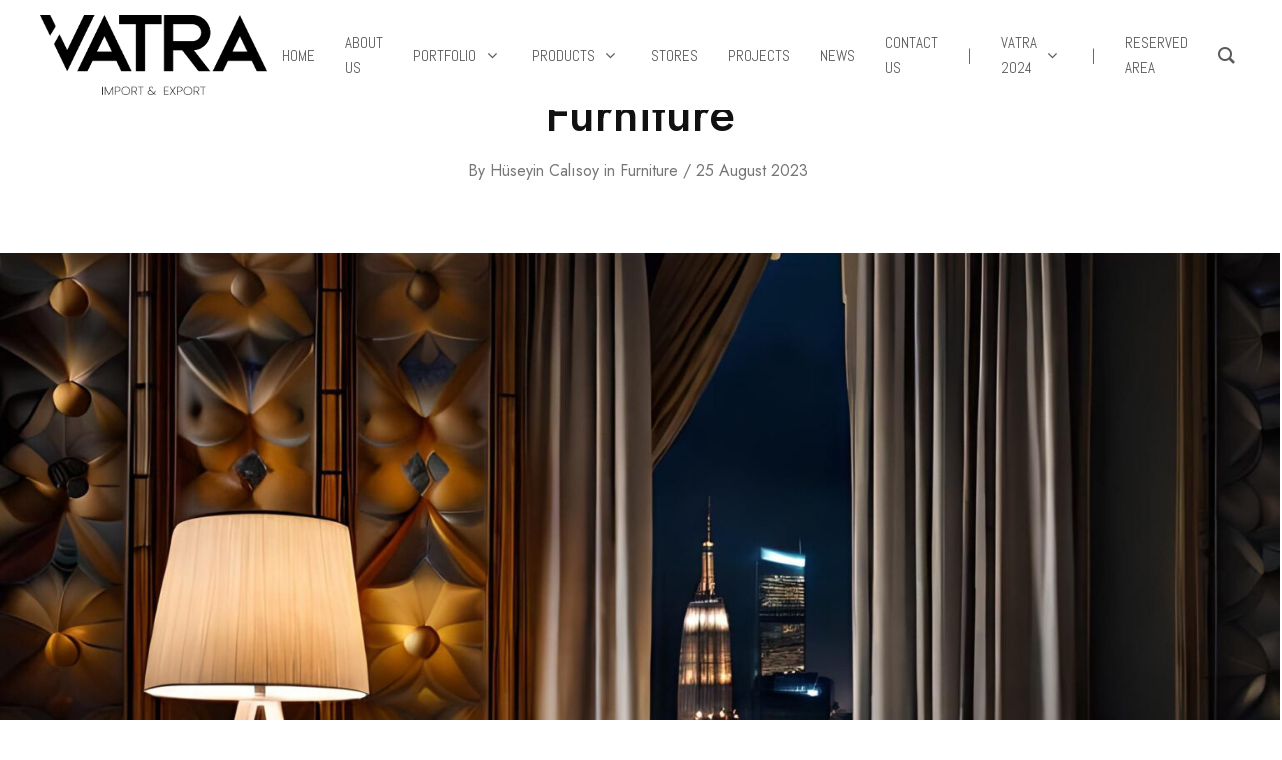

--- FILE ---
content_type: text/html; charset=UTF-8
request_url: https://vatraimportexport.com/the-art-of-elegance-designing-your-home-with-luxury-furniture/
body_size: 33089
content:
<!DOCTYPE html>
<html lang="en-US">
<head>
	<meta charset="UTF-8" />
	<meta name="viewport" content="width=device-width, initial-scale=1" />
	<link rel="profile" href="http://gmpg.org/xfn/11" />
	<link rel="pingback" href="https://vatraimportexport.com/xmlrpc.php" />
	<title>The Art of Elegance: Designing Your Home with Luxury Furniture &#8211; Vatra Import &amp; Export</title>
<meta name='robots' content='max-image-preview:large' />
<link rel='dns-prefetch' href='//fonts.googleapis.com' />
<link rel="alternate" type="application/rss+xml" title="Vatra Import &amp; Export &raquo; Feed" href="https://vatraimportexport.com/feed/" />
<link rel="alternate" type="application/rss+xml" title="Vatra Import &amp; Export &raquo; Comments Feed" href="https://vatraimportexport.com/comments/feed/" />
<link rel="alternate" type="application/rss+xml" title="Vatra Import &amp; Export &raquo; The Art of Elegance: Designing Your Home with Luxury Furniture Comments Feed" href="https://vatraimportexport.com/the-art-of-elegance-designing-your-home-with-luxury-furniture/feed/" />
<script type="text/javascript">
/* <![CDATA[ */
window._wpemojiSettings = {"baseUrl":"https:\/\/s.w.org\/images\/core\/emoji\/15.0.3\/72x72\/","ext":".png","svgUrl":"https:\/\/s.w.org\/images\/core\/emoji\/15.0.3\/svg\/","svgExt":".svg","source":{"concatemoji":"https:\/\/vatraimportexport.com\/wp-includes\/js\/wp-emoji-release.min.js?ver=6.6.2"}};
/*! This file is auto-generated */
!function(i,n){var o,s,e;function c(e){try{var t={supportTests:e,timestamp:(new Date).valueOf()};sessionStorage.setItem(o,JSON.stringify(t))}catch(e){}}function p(e,t,n){e.clearRect(0,0,e.canvas.width,e.canvas.height),e.fillText(t,0,0);var t=new Uint32Array(e.getImageData(0,0,e.canvas.width,e.canvas.height).data),r=(e.clearRect(0,0,e.canvas.width,e.canvas.height),e.fillText(n,0,0),new Uint32Array(e.getImageData(0,0,e.canvas.width,e.canvas.height).data));return t.every(function(e,t){return e===r[t]})}function u(e,t,n){switch(t){case"flag":return n(e,"\ud83c\udff3\ufe0f\u200d\u26a7\ufe0f","\ud83c\udff3\ufe0f\u200b\u26a7\ufe0f")?!1:!n(e,"\ud83c\uddfa\ud83c\uddf3","\ud83c\uddfa\u200b\ud83c\uddf3")&&!n(e,"\ud83c\udff4\udb40\udc67\udb40\udc62\udb40\udc65\udb40\udc6e\udb40\udc67\udb40\udc7f","\ud83c\udff4\u200b\udb40\udc67\u200b\udb40\udc62\u200b\udb40\udc65\u200b\udb40\udc6e\u200b\udb40\udc67\u200b\udb40\udc7f");case"emoji":return!n(e,"\ud83d\udc26\u200d\u2b1b","\ud83d\udc26\u200b\u2b1b")}return!1}function f(e,t,n){var r="undefined"!=typeof WorkerGlobalScope&&self instanceof WorkerGlobalScope?new OffscreenCanvas(300,150):i.createElement("canvas"),a=r.getContext("2d",{willReadFrequently:!0}),o=(a.textBaseline="top",a.font="600 32px Arial",{});return e.forEach(function(e){o[e]=t(a,e,n)}),o}function t(e){var t=i.createElement("script");t.src=e,t.defer=!0,i.head.appendChild(t)}"undefined"!=typeof Promise&&(o="wpEmojiSettingsSupports",s=["flag","emoji"],n.supports={everything:!0,everythingExceptFlag:!0},e=new Promise(function(e){i.addEventListener("DOMContentLoaded",e,{once:!0})}),new Promise(function(t){var n=function(){try{var e=JSON.parse(sessionStorage.getItem(o));if("object"==typeof e&&"number"==typeof e.timestamp&&(new Date).valueOf()<e.timestamp+604800&&"object"==typeof e.supportTests)return e.supportTests}catch(e){}return null}();if(!n){if("undefined"!=typeof Worker&&"undefined"!=typeof OffscreenCanvas&&"undefined"!=typeof URL&&URL.createObjectURL&&"undefined"!=typeof Blob)try{var e="postMessage("+f.toString()+"("+[JSON.stringify(s),u.toString(),p.toString()].join(",")+"));",r=new Blob([e],{type:"text/javascript"}),a=new Worker(URL.createObjectURL(r),{name:"wpTestEmojiSupports"});return void(a.onmessage=function(e){c(n=e.data),a.terminate(),t(n)})}catch(e){}c(n=f(s,u,p))}t(n)}).then(function(e){for(var t in e)n.supports[t]=e[t],n.supports.everything=n.supports.everything&&n.supports[t],"flag"!==t&&(n.supports.everythingExceptFlag=n.supports.everythingExceptFlag&&n.supports[t]);n.supports.everythingExceptFlag=n.supports.everythingExceptFlag&&!n.supports.flag,n.DOMReady=!1,n.readyCallback=function(){n.DOMReady=!0}}).then(function(){return e}).then(function(){var e;n.supports.everything||(n.readyCallback(),(e=n.source||{}).concatemoji?t(e.concatemoji):e.wpemoji&&e.twemoji&&(t(e.twemoji),t(e.wpemoji)))}))}((window,document),window._wpemojiSettings);
/* ]]> */
</script>
<style id='wp-emoji-styles-inline-css' type='text/css'>

	img.wp-smiley, img.emoji {
		display: inline !important;
		border: none !important;
		box-shadow: none !important;
		height: 1em !important;
		width: 1em !important;
		margin: 0 0.07em !important;
		vertical-align: -0.1em !important;
		background: none !important;
		padding: 0 !important;
	}
</style>
<link rel='stylesheet' id='contact-form-7-css' href='https://vatraimportexport.com/wp-content/plugins/contact-form-7/includes/css/styles.css?ver=5.9.4' type='text/css' media='all' />
<link rel='stylesheet' id='groovy-menu-style-css' href='https://vatraimportexport.com/wp-content/plugins/groovy-menu/assets/style/frontend.css?ver=2.4.4' type='text/css' media='all' />
<link rel='stylesheet' id='groovy-menu-style-fonts-groovy-28328-css' href='https://vatraimportexport.com/wp-content/uploads/groovy/fonts/groovy-28328.css?ver=2.4.4' type='text/css' media='all' />
<link rel='stylesheet' id='groovy-menu-style-fonts-groovy-69018-css' href='https://vatraimportexport.com/wp-content/uploads/groovy/fonts/groovy-69018.css?ver=2.4.4' type='text/css' media='all' />
<link rel='stylesheet' id='groovy-menu-style-fonts-groovy-socicon-css' href='https://vatraimportexport.com/wp-content/uploads/groovy/fonts/groovy-socicon.css?ver=2.4.4' type='text/css' media='all' />
<link rel='stylesheet' id='groovy-menu-font-awesome-css' href='https://vatraimportexport.com/wp-content/plugins/groovy-menu/assets/style/fontawesome.css?ver=2.4.4' type='text/css' media='all' crossorigin='anonymous' />
<link rel='preload' as='font' crossorigin='anonymous' id='groovy-menu-font-awesome-file-css' href='https://vatraimportexport.com/wp-content/plugins/groovy-menu/assets/fonts/fontawesome-webfont.woff2?v=4.7.0' type='font/woff2' media='all' />
<link rel='stylesheet' id='groovy-menu-font-internal-css' href='https://vatraimportexport.com/wp-content/plugins/groovy-menu/assets/style/font-internal.css?ver=2.4.4' type='text/css' media='all' crossorigin='anonymous' />
<link rel='preload' as='font' crossorigin='anonymous' id='groovy-menu-font-internal-file-css' href='https://vatraimportexport.com/wp-content/plugins/groovy-menu/assets/fonts/crane-font.woff?hhxb42' type='font/woff' media='all' />
<style id='woocommerce-inline-inline-css' type='text/css'>
.woocommerce form .form-row .required { visibility: visible; }
</style>
<link rel='stylesheet' id='wcboost-products-compare-css' href='https://vatraimportexport.com/wp-content/plugins/wcboost-products-compare/assets/css/compare.css?ver=1.0.4' type='text/css' media='all' />
<link rel='stylesheet' id='wcboost-variation-swatches-css' href='https://vatraimportexport.com/wp-content/plugins/wcboost-variation-swatches/assets/css/frontend.css?ver=1.0.16' type='text/css' media='all' />
<style id='wcboost-variation-swatches-inline-css' type='text/css'>
:root { --wcboost-swatches-item-width: 30px; --wcboost-swatches-item-height: 30px; }
</style>
<link rel='stylesheet' id='wcboost-wishlist-css' href='https://vatraimportexport.com/wp-content/plugins/wcboost-wishlist/assets/css/wishlist.css?ver=1.0.11' type='text/css' media='all' />
<link rel='stylesheet' id='hfe-style-css' href='https://vatraimportexport.com/wp-content/plugins/header-footer-elementor/assets/css/header-footer-elementor.css?ver=1.6.31' type='text/css' media='all' />
<link rel='stylesheet' id='elementor-icons-css' href='https://vatraimportexport.com/wp-content/plugins/elementor/assets/lib/eicons/css/elementor-icons.min.css?ver=5.29.0' type='text/css' media='all' />
<link rel='stylesheet' id='elementor-frontend-css' href='https://vatraimportexport.com/wp-content/plugins/elementor/assets/css/frontend-lite.min.css?ver=3.21.5' type='text/css' media='all' />
<link rel='stylesheet' id='swiper-css' href='https://vatraimportexport.com/wp-content/plugins/elementor/assets/lib/swiper/v8/css/swiper.min.css?ver=8.4.5' type='text/css' media='all' />
<link rel='stylesheet' id='elementor-post-7-css' href='https://vatraimportexport.com/wp-content/uploads/elementor/css/post-7.css?ver=1715783115' type='text/css' media='all' />
<link rel='stylesheet' id='elementor-global-css' href='https://vatraimportexport.com/wp-content/uploads/elementor/css/global.css?ver=1715783115' type='text/css' media='all' />
<link rel='stylesheet' id='elementor-post-16483-css' href='https://vatraimportexport.com/wp-content/uploads/elementor/css/post-16483.css?ver=1715827008' type='text/css' media='all' />
<link rel='stylesheet' id='razzi-deals-css' href='https://vatraimportexport.com/wp-content/plugins/razzi-addons/modules/product-deals/assets/deals.css?ver=1.0.0' type='text/css' media='all' />
<link rel='stylesheet' id='razzi-fonts-css' href='https://fonts.googleapis.com/css?family=Jost%3A200%2C300%2C400%2C500%2C600%2C700%2C800&#038;subset=latin%2Clatin-ext&#038;ver=20200928' type='text/css' media='all' />
<link rel='stylesheet' id='razzi-css' href='https://vatraimportexport.com/wp-content/themes/razzi/style.css?ver=20230712' type='text/css' media='all' />
<style id='razzi-inline-css' type='text/css'>
.site-header .logo .logo-image {  }@media (min-width: 767px) {#campaign-bar { height: 50px;}}.header-sticky.woocommerce-cart .cart-collaterals { top: 140px; }.header-sticky.woocommerce-cart.admin-bar .cart-collaterals { top: 172px; }.header-sticky.single-product div.product.layout-v5 .entry-summary { top: 120px; }.header-sticky.single-product.admin-bar div.product.layout-v5 .entry-summary { top: 152px; }.razzi-boxed-layout  {}#page-header.page-header--layout-1 .page-header__title { padding-top: 50px; }#page-header.page-header--layout-2 { padding-top: 50px; }#page-header.page-header--layout-1 .page-header__title { padding-bottom: 50px; }#page-header.page-header--layout-2 { padding-bottom: 50px; }.footer-branding .logo-image {  }.site-footer .newsletter-title, .site-footer .widget-title, .site-footer .logo .logo-text { --rz-color-lighter: #d2d2d2 }.site-footer { --rz-text-color-gray: #767676 }.site-footer { background-color: #262930 }.footer-newsletter { --rz-footer-newsletter-top-spacing: 110px }.footer-newsletter { --rz-footer-newsletter-bottom-spacing: 111px }.footer-extra { --rz-footer-extra-top-spacing: 105px }.footer-extra { --rz-footer-extra-bottom-spacing: 112px }.footer-widgets { --rz-footer-widget-top-spacing: 64px }.footer-widgets { --rz-footer-widget-bottom-spacing: 64px }.footer-links { --rz-footer-links-top-spacing: 64px }.footer-links { --rz-footer-links-bottom-spacing: 64px }.footer-main { --rz-footer-main-top-spacing: 25px }.footer-main { --rz-footer-main-bottom-spacing: 22px }body {--rz-color-primary:#000000;--rz-color-hover-primary:#000000; --rz-background-color-primary:#000000;--rz-border-color-primary:#000000}@media (max-width: 767px){.site-header .mobile-logo .logo-image {  }.menu-mobile-panel-content .mobile-logo .logo-image {  } }@media (max-width: 767px){ }@media (max-width: 767px){ }
</style>
<link rel='stylesheet' id='dflip-style-css' href='https://vatraimportexport.com/wp-content/plugins/3d-flipbook-dflip-lite/assets/css/dflip.min.css?ver=2.2.32' type='text/css' media='all' />
<link rel='stylesheet' id='select2-css' href='https://vatraimportexport.com/wp-content/plugins/woocommerce/assets/css/select2.css?ver=8.8.5' type='text/css' media='all' />
<link rel='stylesheet' id='razzi-woocommerce-style-css' href='https://vatraimportexport.com/wp-content/themes/razzi/woocommerce.css?ver=20220610' type='text/css' media='all' />
<style id='razzi-woocommerce-style-inline-css' type='text/css'>
.razzi-catalog-page .catalog-page-header--layout-1 .page-header__title {padding-top: 110px}.razzi-catalog-page .catalog-page-header--layout-2 {padding-top: 110px}.razzi-catalog-page .catalog-page-header--layout-1 .page-header__title {padding-bottom: 110px}.razzi-catalog-page .catalog-page-header--layout-2 {padding-bottom: 110px}
</style>
<link rel='stylesheet' id='groovy-menu-preset-style-11369-css' href='https://vatraimportexport.com/wp-content/uploads/groovy/preset_11369.css?ver=75af056f8ff5bd241991945f527bfcf8' type='text/css' media='all' />
<link rel='stylesheet' id='google-fonts-1-css' href='https://fonts.googleapis.com/css?family=Roboto%3A100%2C100italic%2C200%2C200italic%2C300%2C300italic%2C400%2C400italic%2C500%2C500italic%2C600%2C600italic%2C700%2C700italic%2C800%2C800italic%2C900%2C900italic%7CRoboto+Slab%3A100%2C100italic%2C200%2C200italic%2C300%2C300italic%2C400%2C400italic%2C500%2C500italic%2C600%2C600italic%2C700%2C700italic%2C800%2C800italic%2C900%2C900italic&#038;display=swap&#038;ver=6.6.2' type='text/css' media='all' />
<link rel="preconnect" href="https://fonts.gstatic.com/" crossorigin><script type="text/template" id="tmpl-variation-template">
	<div class="woocommerce-variation-description">{{{ data.variation.variation_description }}}</div>
	<div class="woocommerce-variation-price">{{{ data.variation.price_html }}}</div>
	<div class="woocommerce-variation-availability">{{{ data.variation.availability_html }}}</div>
</script>
<script type="text/template" id="tmpl-unavailable-variation-template">
	<p>Sorry, this product is unavailable. Please choose a different combination.</p>
</script>
<script type="text/javascript" src="https://vatraimportexport.com/wp-includes/js/jquery/jquery.min.js?ver=3.7.1" id="jquery-core-js"></script>
<script type="text/javascript" src="https://vatraimportexport.com/wp-includes/js/jquery/jquery-migrate.min.js?ver=3.4.1" id="jquery-migrate-js"></script>
<script type="text/javascript" src="https://vatraimportexport.com/wp-content/plugins/woocommerce/assets/js/jquery-blockui/jquery.blockUI.min.js?ver=2.7.0-wc.8.8.5" id="jquery-blockui-js" defer="defer" data-wp-strategy="defer"></script>
<script type="text/javascript" id="wc-add-to-cart-js-extra">
/* <![CDATA[ */
var wc_add_to_cart_params = {"ajax_url":"\/wp-admin\/admin-ajax.php","wc_ajax_url":"\/?wc-ajax=%%endpoint%%","i18n_view_cart":"View cart","cart_url":"https:\/\/vatraimportexport.com\/cart\/","is_cart":"","cart_redirect_after_add":"no"};
/* ]]> */
</script>
<script type="text/javascript" src="https://vatraimportexport.com/wp-content/plugins/woocommerce/assets/js/frontend/add-to-cart.min.js?ver=8.8.5" id="wc-add-to-cart-js" defer="defer" data-wp-strategy="defer"></script>
<script type="text/javascript" src="https://vatraimportexport.com/wp-content/plugins/woocommerce/assets/js/js-cookie/js.cookie.min.js?ver=2.1.4-wc.8.8.5" id="js-cookie-js" defer="defer" data-wp-strategy="defer"></script>
<script type="text/javascript" id="woocommerce-js-extra">
/* <![CDATA[ */
var woocommerce_params = {"ajax_url":"\/wp-admin\/admin-ajax.php","wc_ajax_url":"\/?wc-ajax=%%endpoint%%"};
/* ]]> */
</script>
<script type="text/javascript" src="https://vatraimportexport.com/wp-content/plugins/woocommerce/assets/js/frontend/woocommerce.min.js?ver=8.8.5" id="woocommerce-js" defer="defer" data-wp-strategy="defer"></script>
<script type="text/javascript" src="https://vatraimportexport.com/wp-content/plugins/razzi-addons/modules/product-deals/assets/deals.js?ver=1.0.0" id="razzi-deals-js-js"></script>
<!--[if lt IE 9]>
<script type="text/javascript" src="https://vatraimportexport.com/wp-content/themes/razzi/assets/js/plugins/html5shiv.min.js?ver=3.7.2" id="html5shiv-js"></script>
<![endif]-->
<!--[if lt IE 9]>
<script type="text/javascript" src="https://vatraimportexport.com/wp-content/themes/razzi/assets/js/plugins/respond.min.js?ver=1.4.2" id="respond-js"></script>
<![endif]-->
<script type="text/javascript" src="https://vatraimportexport.com/wp-content/plugins/woocommerce/assets/js/selectWoo/selectWoo.full.min.js?ver=1.0.9-wc.8.8.5" id="selectWoo-js" defer="defer" data-wp-strategy="defer"></script>
<script type="text/javascript" src="https://vatraimportexport.com/wp-includes/js/underscore.min.js?ver=1.13.4" id="underscore-js"></script>
<script type="text/javascript" id="wp-util-js-extra">
/* <![CDATA[ */
var _wpUtilSettings = {"ajax":{"url":"\/wp-admin\/admin-ajax.php"}};
/* ]]> */
</script>
<script type="text/javascript" src="https://vatraimportexport.com/wp-includes/js/wp-util.min.js?ver=6.6.2" id="wp-util-js"></script>
<script type="text/javascript" id="wc-add-to-cart-variation-js-extra">
/* <![CDATA[ */
var wc_add_to_cart_variation_params = {"wc_ajax_url":"\/?wc-ajax=%%endpoint%%","i18n_no_matching_variations_text":"Sorry, no products matched your selection. Please choose a different combination.","i18n_make_a_selection_text":"Please select some product options before adding this product to your cart.","i18n_unavailable_text":"Sorry, this product is unavailable. Please choose a different combination."};
/* ]]> */
</script>
<script type="text/javascript" src="https://vatraimportexport.com/wp-content/plugins/woocommerce/assets/js/frontend/add-to-cart-variation.min.js?ver=8.8.5" id="wc-add-to-cart-variation-js" defer="defer" data-wp-strategy="defer"></script>
<script type="text/javascript" id="wc-cart-fragments-js-extra">
/* <![CDATA[ */
var wc_cart_fragments_params = {"ajax_url":"\/wp-admin\/admin-ajax.php","wc_ajax_url":"\/?wc-ajax=%%endpoint%%","cart_hash_key":"wc_cart_hash_fdb15674d44110404f5b47f0840131d6","fragment_name":"wc_fragments_fdb15674d44110404f5b47f0840131d6","request_timeout":"5000"};
/* ]]> */
</script>
<script type="text/javascript" src="https://vatraimportexport.com/wp-content/plugins/woocommerce/assets/js/frontend/cart-fragments.min.js?ver=8.8.5" id="wc-cart-fragments-js" defer="defer" data-wp-strategy="defer"></script>
<link rel="https://api.w.org/" href="https://vatraimportexport.com/wp-json/" /><link rel="alternate" title="JSON" type="application/json" href="https://vatraimportexport.com/wp-json/wp/v2/posts/10977" /><link rel="EditURI" type="application/rsd+xml" title="RSD" href="https://vatraimportexport.com/xmlrpc.php?rsd" />
<meta name="generator" content="WordPress 6.6.2" />
<meta name="generator" content="WooCommerce 8.8.5" />
<link rel="canonical" href="https://vatraimportexport.com/the-art-of-elegance-designing-your-home-with-luxury-furniture/" />
<link rel='shortlink' href='https://vatraimportexport.com/?p=10977' />
<link rel="alternate" title="oEmbed (JSON)" type="application/json+oembed" href="https://vatraimportexport.com/wp-json/oembed/1.0/embed?url=https%3A%2F%2Fvatraimportexport.com%2Fthe-art-of-elegance-designing-your-home-with-luxury-furniture%2F" />
<link rel="alternate" title="oEmbed (XML)" type="text/xml+oembed" href="https://vatraimportexport.com/wp-json/oembed/1.0/embed?url=https%3A%2F%2Fvatraimportexport.com%2Fthe-art-of-elegance-designing-your-home-with-luxury-furniture%2F&#038;format=xml" />
		<script type="text/javascript">
			//<![CDATA[
			var show_msg = '';
			if (show_msg !== '0') {
				var options = {view_src: "View Source is disabled!", inspect_elem: "Inspect Element is disabled!", right_click: "Right click is disabled!", copy_cut_paste_content: "Cut/Copy/Paste is disabled!", image_drop: "Image Drag-n-Drop is disabled!" }
			} else {
				var options = '';
			}

         	function nocontextmenu(e) { return false; }
         	document.oncontextmenu = nocontextmenu;
         	document.ondragstart = function() { return false;}

			document.onmousedown = function (event) {
				event = (event || window.event);
				if (event.keyCode === 123) {
					if (show_msg !== '0') {show_toast('inspect_elem');}
					return false;
				}
			}
			document.onkeydown = function (event) {
				event = (event || window.event);
				//alert(event.keyCode);   return false;
				if (event.keyCode === 123 ||
						event.ctrlKey && event.shiftKey && event.keyCode === 73 ||
						event.ctrlKey && event.shiftKey && event.keyCode === 75) {
					if (show_msg !== '0') {show_toast('inspect_elem');}
					return false;
				}
				if (event.ctrlKey && event.keyCode === 85) {
					if (show_msg !== '0') {show_toast('view_src');}
					return false;
				}
			}
			function addMultiEventListener(element, eventNames, listener) {
				var events = eventNames.split(' ');
				for (var i = 0, iLen = events.length; i < iLen; i++) {
					element.addEventListener(events[i], function (e) {
						e.preventDefault();
						if (show_msg !== '0') {
							show_toast(listener);
						}
					});
				}
			}
			addMultiEventListener(document, 'contextmenu', 'right_click');
			addMultiEventListener(document, 'cut copy paste print', 'copy_cut_paste_content');
			addMultiEventListener(document, 'drag drop', 'image_drop');
			function show_toast(text) {
				var x = document.getElementById("amm_drcfw_toast_msg");
				x.innerHTML = eval('options.' + text);
				x.className = "show";
				setTimeout(function () {
					x.className = x.className.replace("show", "")
				}, 3000);
			}
		//]]>
		</script>
		<style type="text/css">body * :not(input):not(textarea){user-select:none !important; -webkit-touch-callout: none !important;  -webkit-user-select: none !important; -moz-user-select:none !important; -khtml-user-select:none !important; -ms-user-select: none !important;}#amm_drcfw_toast_msg{visibility:hidden;min-width:250px;margin-left:-125px;background-color:#333;color:#fff;text-align:center;border-radius:2px;padding:16px;position:fixed;z-index:999;left:50%;bottom:30px;font-size:17px}#amm_drcfw_toast_msg.show{visibility:visible;-webkit-animation:fadein .5s,fadeout .5s 2.5s;animation:fadein .5s,fadeout .5s 2.5s}@-webkit-keyframes fadein{from{bottom:0;opacity:0}to{bottom:30px;opacity:1}}@keyframes fadein{from{bottom:0;opacity:0}to{bottom:30px;opacity:1}}@-webkit-keyframes fadeout{from{bottom:30px;opacity:1}to{bottom:0;opacity:0}}@keyframes fadeout{from{bottom:30px;opacity:1}to{bottom:0;opacity:0}}</style>
		
<link rel="stylesheet" id="gm-google-fonts-427caefd9f8095585af3729e80ab769a" href="https://fonts.googleapis.com/css?family=Abel:400" type="text/css" media="all">
	<noscript><style>.woocommerce-product-gallery{ opacity: 1 !important; }</style></noscript>
	<meta name="generator" content="Elementor 3.21.5; features: e_optimized_assets_loading, e_optimized_css_loading, additional_custom_breakpoints; settings: css_print_method-external, google_font-enabled, font_display-swap">
<style type="text/css">.recentcomments a{display:inline !important;padding:0 !important;margin:0 !important;}</style><link rel="icon" href="https://vatraimportexport.com/wp-content/uploads/2023/08/cropped-Icon-32x32.png" sizes="32x32" />
<link rel="icon" href="https://vatraimportexport.com/wp-content/uploads/2023/08/cropped-Icon-192x192.png" sizes="192x192" />
<link rel="apple-touch-icon" href="https://vatraimportexport.com/wp-content/uploads/2023/08/cropped-Icon-180x180.png" />
<meta name="msapplication-TileImage" content="https://vatraimportexport.com/wp-content/uploads/2023/08/cropped-Icon-270x270.png" />
<style id="kirki-inline-styles">.site-header .logo-text span{font-family:Jost;font-size:28px;font-weight:600;text-transform:none;}.footer-branding .logo-text{font-family:Jost;font-size:28px;font-weight:600;text-transform:none;}/* cyrillic */
@font-face {
  font-family: 'Jost';
  font-style: normal;
  font-weight: 600;
  font-display: swap;
  src: url(https://vatraimportexport.com/wp-content/fonts/jost/92zPtBhPNqw79Ij1E865zBUv7mx9IjVFNIg8mg.woff2) format('woff2');
  unicode-range: U+0301, U+0400-045F, U+0490-0491, U+04B0-04B1, U+2116;
}
/* latin-ext */
@font-face {
  font-family: 'Jost';
  font-style: normal;
  font-weight: 600;
  font-display: swap;
  src: url(https://vatraimportexport.com/wp-content/fonts/jost/92zPtBhPNqw79Ij1E865zBUv7mx9IjVPNIg8mg.woff2) format('woff2');
  unicode-range: U+0100-02BA, U+02BD-02C5, U+02C7-02CC, U+02CE-02D7, U+02DD-02FF, U+0304, U+0308, U+0329, U+1D00-1DBF, U+1E00-1E9F, U+1EF2-1EFF, U+2020, U+20A0-20AB, U+20AD-20C0, U+2113, U+2C60-2C7F, U+A720-A7FF;
}
/* latin */
@font-face {
  font-family: 'Jost';
  font-style: normal;
  font-weight: 600;
  font-display: swap;
  src: url(https://vatraimportexport.com/wp-content/fonts/jost/92zPtBhPNqw79Ij1E865zBUv7mx9IjVBNIg.woff2) format('woff2');
  unicode-range: U+0000-00FF, U+0131, U+0152-0153, U+02BB-02BC, U+02C6, U+02DA, U+02DC, U+0304, U+0308, U+0329, U+2000-206F, U+20AC, U+2122, U+2191, U+2193, U+2212, U+2215, U+FEFF, U+FFFD;
}/* cyrillic */
@font-face {
  font-family: 'Jost';
  font-style: normal;
  font-weight: 600;
  font-display: swap;
  src: url(https://vatraimportexport.com/wp-content/fonts/jost/92zPtBhPNqw79Ij1E865zBUv7mx9IjVFNIg8mg.woff2) format('woff2');
  unicode-range: U+0301, U+0400-045F, U+0490-0491, U+04B0-04B1, U+2116;
}
/* latin-ext */
@font-face {
  font-family: 'Jost';
  font-style: normal;
  font-weight: 600;
  font-display: swap;
  src: url(https://vatraimportexport.com/wp-content/fonts/jost/92zPtBhPNqw79Ij1E865zBUv7mx9IjVPNIg8mg.woff2) format('woff2');
  unicode-range: U+0100-02BA, U+02BD-02C5, U+02C7-02CC, U+02CE-02D7, U+02DD-02FF, U+0304, U+0308, U+0329, U+1D00-1DBF, U+1E00-1E9F, U+1EF2-1EFF, U+2020, U+20A0-20AB, U+20AD-20C0, U+2113, U+2C60-2C7F, U+A720-A7FF;
}
/* latin */
@font-face {
  font-family: 'Jost';
  font-style: normal;
  font-weight: 600;
  font-display: swap;
  src: url(https://vatraimportexport.com/wp-content/fonts/jost/92zPtBhPNqw79Ij1E865zBUv7mx9IjVBNIg.woff2) format('woff2');
  unicode-range: U+0000-00FF, U+0131, U+0152-0153, U+02BB-02BC, U+02C6, U+02DA, U+02DC, U+0304, U+0308, U+0329, U+2000-206F, U+20AC, U+2122, U+2191, U+2193, U+2212, U+2215, U+FEFF, U+FFFD;
}/* cyrillic */
@font-face {
  font-family: 'Jost';
  font-style: normal;
  font-weight: 600;
  font-display: swap;
  src: url(https://vatraimportexport.com/wp-content/fonts/jost/92zPtBhPNqw79Ij1E865zBUv7mx9IjVFNIg8mg.woff2) format('woff2');
  unicode-range: U+0301, U+0400-045F, U+0490-0491, U+04B0-04B1, U+2116;
}
/* latin-ext */
@font-face {
  font-family: 'Jost';
  font-style: normal;
  font-weight: 600;
  font-display: swap;
  src: url(https://vatraimportexport.com/wp-content/fonts/jost/92zPtBhPNqw79Ij1E865zBUv7mx9IjVPNIg8mg.woff2) format('woff2');
  unicode-range: U+0100-02BA, U+02BD-02C5, U+02C7-02CC, U+02CE-02D7, U+02DD-02FF, U+0304, U+0308, U+0329, U+1D00-1DBF, U+1E00-1E9F, U+1EF2-1EFF, U+2020, U+20A0-20AB, U+20AD-20C0, U+2113, U+2C60-2C7F, U+A720-A7FF;
}
/* latin */
@font-face {
  font-family: 'Jost';
  font-style: normal;
  font-weight: 600;
  font-display: swap;
  src: url(https://vatraimportexport.com/wp-content/fonts/jost/92zPtBhPNqw79Ij1E865zBUv7mx9IjVBNIg.woff2) format('woff2');
  unicode-range: U+0000-00FF, U+0131, U+0152-0153, U+02BB-02BC, U+02C6, U+02DA, U+02DC, U+0304, U+0308, U+0329, U+2000-206F, U+20AC, U+2122, U+2191, U+2193, U+2212, U+2215, U+FEFF, U+FFFD;
}</style></head>

<body class="post-template-default single single-post postid-10977 single-format-standard wp-embed-responsive theme-razzi groovy_menu_2-4-4 woocommerce-no-js ehf-header ehf-template-razzi ehf-stylesheet-razzi woocommerce-active product-qty-number full-content header-custom header-sticky elementor-default elementor-kit-7">
<div id="page" class="hfeed site">

		<header id="masthead" itemscope="itemscope" itemtype="https://schema.org/WPHeader">
			<p class="main-title bhf-hidden" itemprop="headline"><a href="https://vatraimportexport.com" title="Vatra Import &amp; Export" rel="home">Vatra Import &amp; Export</a></p>
					<div data-elementor-type="wp-post" data-elementor-id="16483" class="elementor elementor-16483">
						<section class="elementor-section elementor-top-section elementor-element elementor-element-2d64c2a elementor-section-full_width elementor-section-height-default elementor-section-height-default" data-id="2d64c2a" data-element_type="section">
						<div class="elementor-container elementor-column-gap-default">
					<div class="elementor-column elementor-col-100 elementor-top-column elementor-element elementor-element-ba781a4" data-id="ba781a4" data-element_type="column">
			<div class="elementor-widget-wrap elementor-element-populated">
						<div class="elementor-element elementor-element-9b4a261 elementor-widget__width-inherit elementor-absolute elementor-widget elementor-widget-groovy_menu_plugin" data-id="9b4a261" data-element_type="widget" data-settings="{&quot;_position&quot;:&quot;absolute&quot;}" data-widget_type="groovy_menu_plugin.default">
				<div class="elementor-widget-container">
			
	<header class="gm-navbar gm-preset-id-11369 gm-navbar--align-left gm-navbar--style-1 gm-top-links-align-right gm-navbar--toolbar-false gm-navbar--has-shadow-dropdown gm-dropdown-hover-style-shift-right gm-dropdown-appearance-animate-from-bottom gm-dropdown-with-scrollbar"
	        id="gm-697864fb37661" data-version="2.4.4">
		<div class="gm-wrapper"><div class="gm-inner">
				<div class="gm-inner-bg"></div>
				<div class="gm-container"><div class="gm-logo"><a href="https://vatraimportexport.com/" ><img fetchpriority="high" src="https://vatraimportexport.com/wp-content/uploads/2024/05/VATRAPNG-1.png" width="2593" height="912" class="gm-logo__img gm-logo__img-alt" alt="" /><img src="https://vatraimportexport.com/wp-content/uploads/2024/05/VATRAPNG-1.png" width="2593" height="912" class="gm-logo__img gm-logo__img-sticky" alt="" /><img src="https://vatraimportexport.com/wp-content/uploads/2024/05/VATRAPNG-1.png" width="2593" height="912" class="gm-logo__img gm-logo__img-mobile" alt="" /><img loading="lazy" src="https://vatraimportexport.com/wp-content/uploads/2024/05/VATRAPNG-1.png" width="2593" height="912" class="gm-logo__img gm-logo__img-sticky-mobile" alt="" /></a></div><span class="gm-menu-btn">
						<span class="gm-menu-btn__inner">	<i class="fa fa-bars"></i>
					</span>
					</span><div class="gm-main-menu-wrapper">
						<nav id="gm-main-menu"><ul id="menu-primary-menu" class="gm-navbar-nav"><li id="menu-item-11255" class="menu-item menu-item-type-custom menu-item-object-custom gm-menu-item gm-menu-item--lvl-0"><a href="/" class="gm-anchor"><span class="gm-menu-item__txt-wrapper"><span class="gm-menu-item__txt">HOME</span></span></a></li>
<li id="menu-item-11564" class="menu-item menu-item-type-post_type menu-item-object-page gm-menu-item gm-menu-item--lvl-0"><a href="https://vatraimportexport.com/about-us/" class="gm-anchor"><span class="gm-menu-item__txt-wrapper"><span class="gm-menu-item__txt">ABOUT US</span></span></a></li>
<li id="menu-item-11377" class="menu-item menu-item-type-custom menu-item-object-custom menu-item-has-children gm-menu-item gm-menu-item--lvl-0 gm-dropdown mega-gm-dropdown"><a href="#" class="gm-anchor gm-dropdown-toggle"><span class="gm-menu-item__txt-wrapper"><span class="gm-menu-item__txt">PORTFOLIO</span></span><span class="gm-caret"><i class="fa fa-fw fa-angle-down"></i></span></a>
<div class="gm-dropdown-menu-wrapper"><ul class="gm-dropdown-menu gm-dropdown-menu--lvl-1" >
<li><div class="gm-mega-menu-wrapper"><div class="gm-grid-container"><div class="gm-grid-row"><div class="gm-mega-menu__item mobile-grid-100 grid-16"><div class="gm-mega-menu__item__title"><a href="/mudo-concept"><img src="https://vatraimportexport.com/wp-content/uploads/2024/05/Mudo1.jpg"></a></div></div><div class="gm-mega-menu__item mobile-grid-100 grid-16"><div class="gm-mega-menu__item__title"><a href="/saloni"><img src="https://vatraimportexport.com/wp-content/uploads/2024/05/2.jpg"></a></div></div><div class="gm-mega-menu__item mobile-grid-100 grid-16"><div class="gm-mega-menu__item__title"><a href="/aracikan-luxury"><img src="https://vatraimportexport.com/wp-content/uploads/2023/09/1.jpg"></a></div></div><div class="gm-mega-menu__item mobile-grid-100 grid-16"><div class="gm-mega-menu__item__title"><a href="/homesse"><img src="https://vatraimportexport.com/wp-content/uploads/2023/09/5.jpg"></a></div></div><div class="gm-mega-menu__item mobile-grid-100 grid-16"><div class="gm-mega-menu__item__title"><a href="/arreda"><img src="https://vatraimportexport.com/wp-content/uploads/2023/09/3.jpg"></a></div></div><div class="gm-mega-menu__item mobile-grid-100 grid-16"><div class="gm-mega-menu__item__title"><a href="/sette-garden"><img src="https://vatraimportexport.com/wp-content/uploads/2023/09/6.jpg"></a></div></div><div class="gm-mega-menu__item mobile-grid-100 grid-16"><div class="gm-mega-menu__item__title"><a href="/togo-style"><img src="https://vatraimportexport.com/wp-content/uploads/2023/09/7.jpg"></a></div></div><div class="gm-mega-menu__item mobile-grid-100 grid-16"><div class="gm-mega-menu__item__title"><a href="/yol-living"><img src="https://vatraimportexport.com/wp-content/uploads/2023/10/Yol-Living-kopya-1.jpg" ></a></div></div><div class="gm-mega-menu__item mobile-grid-100 grid-16"><div class="gm-mega-menu__item__title"><a href="/gencecix"><img src="https://vatraimportexport.com/wp-content/uploads/2023/09/4.jpg"></a></div></div><div class="gm-mega-menu__item mobile-grid-100 grid-16"><div class="gm-mega-menu__item__title"><a href="/ali-canlisoy"><img src="https://vatraimportexport.com/wp-content/uploads/2024/05/Ali-Canlisoyq-1.jpg"></a></div></div><div class="gm-mega-menu__item mobile-grid-100 grid-16"><div class="gm-mega-menu__item__title"><a href="/comfy"><img src="https://vatraimportexport.com/wp-content/uploads/2024/05/Comfy-1.jpg"></a></div></div><div class="gm-mega-menu__item mobile-grid-100 grid-16"><div class="gm-mega-menu__item__title"><a href="/soffi"><img src="https://vatraimportexport.com/wp-content/uploads/2024/05/Soffi-1.jpg"></a></div></div><div class="gm-mega-menu__item mobile-grid-100 grid-16"><div class="gm-mega-menu__item__title"><a href="/mattress-tailor"><img src="https://vatraimportexport.com/wp-content/uploads/2024/05/Matress-Tailor-1.jpg"></a></div></div><div class="gm-mega-menu__item mobile-grid-100 grid-16"><div class="gm-mega-menu__item__title"><a href="/homage"><img src="https://vatraimportexport.com/wp-content/uploads/2024/07/Homage-1.jpg"></a></div></div></div></div></div></li></ul></div>
</li>
<li id="menu-item-14545" class="menu-item menu-item-type-custom menu-item-object-custom menu-item-has-children gm-menu-item gm-menu-item--lvl-0 gm-dropdown"><a href="#" class="gm-anchor gm-dropdown-toggle"><span class="gm-menu-item__txt-wrapper"><span class="gm-menu-item__txt">PRODUCTS</span></span><span class="gm-caret"><i class="fa fa-fw fa-angle-down"></i></span></a>
<div class="gm-dropdown-menu-wrapper"><ul class="gm-dropdown-menu gm-dropdown-menu--lvl-1" >
	<li id="menu-item-14648" class="menu-item menu-item-type-taxonomy menu-item-object-product_cat menu-item-has-children gm-menu-item gm-menu-item--lvl-1 gm-dropdown gm-dropdown-submenu"><a href="https://vatraimportexport.com/product-category/coffe-table-accessories/" class="gm-anchor gm-dropdown-toggle gm-menu-item__link"><span class="gm-menu-item__txt-wrapper"><span class="gm-menu-item__txt">Coffe Table &amp; Accessories</span></span><span class="gm-caret"><i class="fa fa-fw fa-angle-right"></i></span></a>
	<div class="gm-dropdown-menu-wrapper"><ul class="gm-dropdown-menu gm-dropdown-menu--lvl-2" >
		<li id="menu-item-14649" class="menu-item menu-item-type-taxonomy menu-item-object-product_cat gm-menu-item gm-menu-item--lvl-2"><a href="https://vatraimportexport.com/product-category/coffe-table-accessories/yol-living-coffe-table-accessories/" class="gm-anchor gm-menu-item__link"><span class="gm-menu-item__txt-wrapper"><span class="gm-menu-item__txt">Yol Living</span></span></a></li>
		<li id="menu-item-15287" class="menu-item menu-item-type-taxonomy menu-item-object-product_cat gm-menu-item gm-menu-item--lvl-2"><a href="https://vatraimportexport.com/product-category/coffe-table-accessories/togo-style/" class="gm-anchor gm-menu-item__link"><span class="gm-menu-item__txt-wrapper"><span class="gm-menu-item__txt">Togo Style</span></span></a></li>
		<li id="menu-item-16647" class="menu-item menu-item-type-taxonomy menu-item-object-product_cat gm-menu-item gm-menu-item--lvl-2"><a href="https://vatraimportexport.com/product-category/coffe-table-accessories/soffi/" class="gm-anchor gm-menu-item__link"><span class="gm-menu-item__txt-wrapper"><span class="gm-menu-item__txt">Soffi</span></span></a></li>
	</ul></div>
</li>
	<li id="menu-item-14546" class="menu-item menu-item-type-taxonomy menu-item-object-product_cat menu-item-has-children gm-menu-item gm-menu-item--lvl-1 gm-dropdown gm-dropdown-submenu"><a href="https://vatraimportexport.com/product-category/wall-tv-units/" class="gm-anchor gm-dropdown-toggle gm-menu-item__link"><span class="gm-menu-item__txt-wrapper"><span class="gm-menu-item__txt">Wall &amp; Tv Units</span></span><span class="gm-caret"><i class="fa fa-fw fa-angle-right"></i></span></a>
	<div class="gm-dropdown-menu-wrapper"><ul class="gm-dropdown-menu gm-dropdown-menu--lvl-2" >
		<li id="menu-item-16002" class="menu-item menu-item-type-taxonomy menu-item-object-product_cat gm-menu-item gm-menu-item--lvl-2"><a href="https://vatraimportexport.com/product-category/wall-tv-units/arreda/" class="gm-anchor gm-menu-item__link"><span class="gm-menu-item__txt-wrapper"><span class="gm-menu-item__txt">Arreda</span></span></a></li>
		<li id="menu-item-15371" class="menu-item menu-item-type-taxonomy menu-item-object-product_cat gm-menu-item gm-menu-item--lvl-2"><a href="https://vatraimportexport.com/product-category/wall-tv-units/aracikan/" class="gm-anchor gm-menu-item__link"><span class="gm-menu-item__txt-wrapper"><span class="gm-menu-item__txt">Aracikan</span></span></a></li>
		<li id="menu-item-14550" class="menu-item menu-item-type-taxonomy menu-item-object-product_cat gm-menu-item gm-menu-item--lvl-2"><a href="https://vatraimportexport.com/product-category/wall-tv-units/yol-living/" class="gm-anchor gm-menu-item__link"><span class="gm-menu-item__txt-wrapper"><span class="gm-menu-item__txt">Yol Living</span></span></a></li>
	</ul></div>
</li>
	<li id="menu-item-14779" class="menu-item menu-item-type-taxonomy menu-item-object-product_cat menu-item-has-children gm-menu-item gm-menu-item--lvl-1 gm-dropdown gm-dropdown-submenu"><a href="https://vatraimportexport.com/product-category/bedrooms/" class="gm-anchor gm-dropdown-toggle gm-menu-item__link"><span class="gm-menu-item__txt-wrapper"><span class="gm-menu-item__txt">Bedrooms</span></span><span class="gm-caret"><i class="fa fa-fw fa-angle-right"></i></span></a>
	<div class="gm-dropdown-menu-wrapper"><ul class="gm-dropdown-menu gm-dropdown-menu--lvl-2" >
		<li id="menu-item-16006" class="menu-item menu-item-type-taxonomy menu-item-object-product_cat gm-menu-item gm-menu-item--lvl-2"><a href="https://vatraimportexport.com/product-category/bedrooms/arreda-bedrooms/" class="gm-anchor gm-menu-item__link"><span class="gm-menu-item__txt-wrapper"><span class="gm-menu-item__txt">Arreda</span></span></a></li>
		<li id="menu-item-15817" class="menu-item menu-item-type-taxonomy menu-item-object-product_cat gm-menu-item gm-menu-item--lvl-2"><a href="https://vatraimportexport.com/product-category/bedrooms/aracikan-bedrooms/" class="gm-anchor gm-menu-item__link"><span class="gm-menu-item__txt-wrapper"><span class="gm-menu-item__txt">Aracikan</span></span></a></li>
		<li id="menu-item-14780" class="menu-item menu-item-type-taxonomy menu-item-object-product_cat gm-menu-item gm-menu-item--lvl-2"><a href="https://vatraimportexport.com/product-category/bedrooms/yol-living-bedrooms/" class="gm-anchor gm-menu-item__link"><span class="gm-menu-item__txt-wrapper"><span class="gm-menu-item__txt">Yol Living</span></span></a></li>
	</ul></div>
</li>
	<li id="menu-item-17314" class="menu-item menu-item-type-taxonomy menu-item-object-product_cat menu-item-has-children gm-menu-item gm-menu-item--lvl-1 gm-dropdown gm-dropdown-submenu"><a href="https://vatraimportexport.com/product-category/natural-beds/" class="gm-anchor gm-dropdown-toggle gm-menu-item__link"><span class="gm-menu-item__txt-wrapper"><span class="gm-menu-item__txt">Natural Beds</span></span><span class="gm-caret"><i class="fa fa-fw fa-angle-right"></i></span></a>
	<div class="gm-dropdown-menu-wrapper"><ul class="gm-dropdown-menu gm-dropdown-menu--lvl-2" >
		<li id="menu-item-17315" class="menu-item menu-item-type-taxonomy menu-item-object-product_cat gm-menu-item gm-menu-item--lvl-2"><a href="https://vatraimportexport.com/product-category/natural-beds/comfy/" class="gm-anchor gm-menu-item__link"><span class="gm-menu-item__txt-wrapper"><span class="gm-menu-item__txt">Comfy</span></span></a></li>
		<li id="menu-item-17332" class="menu-item menu-item-type-taxonomy menu-item-object-product_cat gm-menu-item gm-menu-item--lvl-2"><a href="https://vatraimportexport.com/product-category/natural-beds/mattress-tailor/" class="gm-anchor gm-menu-item__link"><span class="gm-menu-item__txt-wrapper"><span class="gm-menu-item__txt">Mattress Tailor</span></span></a></li>
	</ul></div>
</li>
	<li id="menu-item-14547" class="menu-item menu-item-type-taxonomy menu-item-object-product_cat menu-item-has-children gm-menu-item gm-menu-item--lvl-1 gm-dropdown gm-dropdown-submenu"><a href="https://vatraimportexport.com/product-category/dining-rooms/" class="gm-anchor gm-dropdown-toggle gm-menu-item__link"><span class="gm-menu-item__txt-wrapper"><span class="gm-menu-item__txt">Dining Rooms</span></span><span class="gm-caret"><i class="fa fa-fw fa-angle-right"></i></span></a>
	<div class="gm-dropdown-menu-wrapper"><ul class="gm-dropdown-menu gm-dropdown-menu--lvl-2" >
		<li id="menu-item-16004" class="menu-item menu-item-type-taxonomy menu-item-object-product_cat gm-menu-item gm-menu-item--lvl-2"><a href="https://vatraimportexport.com/product-category/dining-rooms/arreda-dining-rooms/" class="gm-anchor gm-menu-item__link"><span class="gm-menu-item__txt-wrapper"><span class="gm-menu-item__txt">Arreda</span></span></a></li>
		<li id="menu-item-15709" class="menu-item menu-item-type-taxonomy menu-item-object-product_cat gm-menu-item gm-menu-item--lvl-2"><a href="https://vatraimportexport.com/product-category/dining-rooms/aracikan-dining-rooms/" class="gm-anchor gm-menu-item__link"><span class="gm-menu-item__txt-wrapper"><span class="gm-menu-item__txt">Aracikan</span></span></a></li>
		<li id="menu-item-14551" class="menu-item menu-item-type-taxonomy menu-item-object-product_cat gm-menu-item gm-menu-item--lvl-2"><a href="https://vatraimportexport.com/product-category/dining-rooms/yol-living-dining-rooms/" class="gm-anchor gm-menu-item__link"><span class="gm-menu-item__txt-wrapper"><span class="gm-menu-item__txt">Yol Living</span></span></a></li>
	</ul></div>
</li>
	<li id="menu-item-14548" class="menu-item menu-item-type-taxonomy menu-item-object-product_cat menu-item-has-children gm-menu-item gm-menu-item--lvl-1 gm-dropdown gm-dropdown-submenu"><a href="https://vatraimportexport.com/product-category/dressing-room/" class="gm-anchor gm-dropdown-toggle gm-menu-item__link"><span class="gm-menu-item__txt-wrapper"><span class="gm-menu-item__txt">Dressing Room</span></span><span class="gm-caret"><i class="fa fa-fw fa-angle-right"></i></span></a>
	<div class="gm-dropdown-menu-wrapper"><ul class="gm-dropdown-menu gm-dropdown-menu--lvl-2" >
		<li id="menu-item-14555" class="menu-item menu-item-type-taxonomy menu-item-object-product_cat gm-menu-item gm-menu-item--lvl-2"><a href="https://vatraimportexport.com/product-category/dressing-room/yol-living-dressing-room/" class="gm-anchor gm-menu-item__link"><span class="gm-menu-item__txt-wrapper"><span class="gm-menu-item__txt">Yol Living</span></span></a></li>
	</ul></div>
</li>
	<li id="menu-item-14549" class="menu-item menu-item-type-taxonomy menu-item-object-product_cat menu-item-has-children gm-menu-item gm-menu-item--lvl-1 gm-dropdown gm-dropdown-submenu"><a href="https://vatraimportexport.com/product-category/sofa-sets/" class="gm-anchor gm-dropdown-toggle gm-menu-item__link"><span class="gm-menu-item__txt-wrapper"><span class="gm-menu-item__txt">Sofa Sets</span></span><span class="gm-caret"><i class="fa fa-fw fa-angle-right"></i></span></a>
	<div class="gm-dropdown-menu-wrapper"><ul class="gm-dropdown-menu gm-dropdown-menu--lvl-2" >
		<li id="menu-item-16003" class="menu-item menu-item-type-taxonomy menu-item-object-product_cat gm-menu-item gm-menu-item--lvl-2"><a href="https://vatraimportexport.com/product-category/sofa-sets/arreda-sofa-sets/" class="gm-anchor gm-menu-item__link"><span class="gm-menu-item__txt-wrapper"><span class="gm-menu-item__txt">Arreda</span></span></a></li>
		<li id="menu-item-14554" class="menu-item menu-item-type-taxonomy menu-item-object-product_cat gm-menu-item gm-menu-item--lvl-2"><a href="https://vatraimportexport.com/product-category/sofa-sets/yol-living-sofa-sets/" class="gm-anchor gm-menu-item__link"><span class="gm-menu-item__txt-wrapper"><span class="gm-menu-item__txt">Yol Living</span></span></a></li>
		<li id="menu-item-15530" class="menu-item menu-item-type-taxonomy menu-item-object-product_cat gm-menu-item gm-menu-item--lvl-2"><a href="https://vatraimportexport.com/product-category/sofa-sets/aracikan-sofa-sets/" class="gm-anchor gm-menu-item__link"><span class="gm-menu-item__txt-wrapper"><span class="gm-menu-item__txt">Aracikan</span></span></a></li>
		<li id="menu-item-15883" class="menu-item menu-item-type-taxonomy menu-item-object-product_cat gm-menu-item gm-menu-item--lvl-2"><a href="https://vatraimportexport.com/product-category/sofa-sets/homesse/" class="gm-anchor gm-menu-item__link"><span class="gm-menu-item__txt-wrapper"><span class="gm-menu-item__txt">Homesse</span></span></a></li>
	</ul></div>
</li>
	<li id="menu-item-14605" class="menu-item menu-item-type-taxonomy menu-item-object-product_cat menu-item-has-children gm-menu-item gm-menu-item--lvl-1 gm-dropdown gm-dropdown-submenu"><a href="https://vatraimportexport.com/product-category/corner-sets/" class="gm-anchor gm-dropdown-toggle gm-menu-item__link"><span class="gm-menu-item__txt-wrapper"><span class="gm-menu-item__txt">Corner Sets</span></span><span class="gm-caret"><i class="fa fa-fw fa-angle-right"></i></span></a>
	<div class="gm-dropdown-menu-wrapper"><ul class="gm-dropdown-menu gm-dropdown-menu--lvl-2" >
		<li id="menu-item-16005" class="menu-item menu-item-type-taxonomy menu-item-object-product_cat gm-menu-item gm-menu-item--lvl-2"><a href="https://vatraimportexport.com/product-category/corner-sets/arreda-corner-sets/" class="gm-anchor gm-menu-item__link"><span class="gm-menu-item__txt-wrapper"><span class="gm-menu-item__txt">Arreda</span></span></a></li>
		<li id="menu-item-15882" class="menu-item menu-item-type-taxonomy menu-item-object-product_cat gm-menu-item gm-menu-item--lvl-2"><a href="https://vatraimportexport.com/product-category/corner-sets/homesse-corner-sets/" class="gm-anchor gm-menu-item__link"><span class="gm-menu-item__txt-wrapper"><span class="gm-menu-item__txt">Homesse</span></span></a></li>
		<li id="menu-item-14606" class="menu-item menu-item-type-taxonomy menu-item-object-product_cat gm-menu-item gm-menu-item--lvl-2"><a href="https://vatraimportexport.com/product-category/corner-sets/yol-living-corner-sets/" class="gm-anchor gm-menu-item__link"><span class="gm-menu-item__txt-wrapper"><span class="gm-menu-item__txt">Yol Living</span></span></a></li>
	</ul></div>
</li>
	<li id="menu-item-16341" class="menu-item menu-item-type-taxonomy menu-item-object-product_cat menu-item-has-children gm-menu-item gm-menu-item--lvl-1 gm-dropdown gm-dropdown-submenu"><a href="https://vatraimportexport.com/product-category/garden-outdoor/" class="gm-anchor gm-dropdown-toggle gm-menu-item__link"><span class="gm-menu-item__txt-wrapper"><span class="gm-menu-item__txt">Garden &amp; Outdoor</span></span><span class="gm-caret"><i class="fa fa-fw fa-angle-right"></i></span></a>
	<div class="gm-dropdown-menu-wrapper"><ul class="gm-dropdown-menu gm-dropdown-menu--lvl-2" >
		<li id="menu-item-16342" class="menu-item menu-item-type-taxonomy menu-item-object-product_cat gm-menu-item gm-menu-item--lvl-2"><a href="https://vatraimportexport.com/product-category/garden-outdoor/sette-garden/" class="gm-anchor gm-menu-item__link"><span class="gm-menu-item__txt-wrapper"><span class="gm-menu-item__txt">Sette Garden</span></span></a></li>
	</ul></div>
</li>
</ul></div>
</li>
<li id="menu-item-11534" class="menu-item menu-item-type-post_type menu-item-object-page gm-menu-item gm-menu-item--lvl-0"><a href="https://vatraimportexport.com/store-locator/" class="gm-anchor"><span class="gm-menu-item__txt-wrapper"><span class="gm-menu-item__txt">STORES</span></span></a></li>
<li id="menu-item-11557" class="menu-item menu-item-type-post_type menu-item-object-page gm-menu-item gm-menu-item--lvl-0"><a href="https://vatraimportexport.com/projects/" class="gm-anchor"><span class="gm-menu-item__txt-wrapper"><span class="gm-menu-item__txt">PROJECTS</span></span></a></li>
<li id="menu-item-11563" class="menu-item menu-item-type-post_type menu-item-object-page current_page_parent gm-menu-item gm-menu-item--lvl-0"><a href="https://vatraimportexport.com/news/" class="gm-anchor"><span class="gm-menu-item__txt-wrapper"><span class="gm-menu-item__txt">NEWS</span></span></a></li>
<li id="menu-item-11374" class="menu-item menu-item-type-post_type menu-item-object-page gm-menu-item gm-menu-item--lvl-0"><a href="https://vatraimportexport.com/contact-us/" class="gm-anchor"><span class="gm-menu-item__txt-wrapper"><span class="gm-menu-item__txt">CONTACT US</span></span></a></li>
<li id="menu-item-11567" class="menu-item menu-item-type-custom menu-item-object-custom gm-menu-item gm-menu-item--lvl-0"><a href="#" class="gm-anchor"><span class="gm-menu-item__txt-wrapper"><span class="gm-menu-item__txt">|</span></span></a></li>
<li id="menu-item-11569" class="menu-item menu-item-type-custom menu-item-object-custom menu-item-has-children gm-menu-item gm-menu-item--lvl-0 gm-dropdown"><div class="gm-anchor gm-dropdown-toggle gm-anchor--empty"><span class="gm-menu-item__txt-wrapper"><span class="gm-menu-item__txt gm-menu-item__txt-empty-url">Vatra 2024</span></span><span class="gm-caret"><i class="fa fa-fw fa-angle-down"></i></span></div>
<div class="gm-dropdown-menu-wrapper"><ul class="gm-dropdown-menu gm-dropdown-menu--lvl-1" >
	<li id="menu-item-17660" class="menu-item menu-item-type-custom menu-item-object-custom gm-menu-item gm-menu-item--lvl-1"><a href="https://vatraimportexport.com/vatra-catalog-2024-turkce/" class="gm-anchor gm-menu-item__link"><span class="gm-menu-item__txt-wrapper"><span class="gm-menu-item__txt">Türkçe</span></span></a></li>
	<li id="menu-item-17661" class="menu-item menu-item-type-custom menu-item-object-custom gm-menu-item gm-menu-item--lvl-1"><a href="https://vatraimportexport.com/vatra-catalog-2024-english/" class="gm-anchor gm-menu-item__link"><span class="gm-menu-item__txt-wrapper"><span class="gm-menu-item__txt">English</span></span></a></li>
</ul></div>
</li>
<li id="menu-item-11570" class="menu-item menu-item-type-custom menu-item-object-custom gm-menu-item gm-menu-item--lvl-0"><a href="#" class="gm-anchor"><span class="gm-menu-item__txt-wrapper"><span class="gm-menu-item__txt">|</span></span></a></li>
<li id="menu-item-11571" class="menu-item menu-item-type-custom menu-item-object-custom gm-menu-item gm-menu-item--lvl-0"><a href="https://pro.vatraimportexport.com/" class="gm-anchor"><span class="gm-menu-item__txt-wrapper"><span class="gm-menu-item__txt">RESERVED AREA</span></span></a></li>
</ul></nav><div class="gm-actions"><div class="gm-search fullscreen">
										<i class="gmi gmi-zoom-search"></i>
										<span class="gm-search__txt">Search</span><div class="gm-search__fullscreen-container gm-hidden">
										<span class="gm-search__close"><svg height="32" width="32" xmlns="http://www.w3.org/2000/svg" viewBox="0 0 32 32">
    <path fill-rule="evenodd" d="M 16 32 C 7.16 32 0 24.84 0 16 C 0 7.16 7.16 0 16 0 C 24.84 0 32 7.16 32 16 C 32 24.84 24.84 32 16 32 Z M 16 2 C 8.27 2 2 8.27 2 16 C 2 23.73 8.27 30 16 30 C 23.73 30 30 23.73 30 16 C 30 8.27 23.73 2 16 2 Z M 17.35 16 C 17.35 16 20.71 19.37 20.71 19.37 C 21.09 19.74 21.09 20.34 20.71 20.71 C 20.34 21.09 19.74 21.09 19.37 20.71 C 19.37 20.71 16 17.35 16 17.35 C 16 17.35 12.63 20.71 12.63 20.71 C 12.26 21.09 11.66 21.09 11.29 20.71 C 10.91 20.34 10.91 19.74 11.29 19.37 C 11.29 19.37 14.65 16 14.65 16 C 14.65 16 11.29 12.63 11.29 12.63 C 10.91 12.26 10.91 11.66 11.29 11.29 C 11.66 10.91 12.26 10.91 12.63 11.29 C 12.63 11.29 16 14.65 16 14.65 C 16 14.65 19.37 11.29 19.37 11.29 C 19.74 10.91 20.34 10.91 20.71 11.29 C 21.09 11.66 21.09 12.26 20.71 12.63 C 20.71 12.63 17.35 16 17.35 16 Z" />
</svg></span>

										<div class="gm-search__inner"><span class="gm-search__alpha">START TYPING AND PRESS ENTER TO SEARCH</span>							<div class="gm-search-wrapper">							<form action="https://vatraimportexport.com/"
												      method="get"
												      class="gm-search-wrapper-form">
													<div class="gm-form-group">
														<input type="text" name="s" class="gm-search__input">
														
														<button type="submit" class="gm-search-btn">
															<i class="fa fa-search"></i>
														</button>
													</div>
												</form>							</div>
										</div>
									</div>				</div></div></div>
				</div>
			</div>
		</div>
		<div class="gm-padding"></div>
	</header><aside class="gm-navigation-drawer gm-navigation-drawer--mobile gm-hidden"><div class="gm-grid-container d-flex flex-column h-100"><div class="gm-mobile-menu-container"><ul id="menu-primary-menu-1" class="gm-navbar-nav"><li id="menu-item-mobile-11255" class="menu-item menu-item-type-custom menu-item-object-custom gm-menu-item gm-menu-item--lvl-0"><a href="/" class="gm-anchor"><span class="gm-menu-item__txt-wrapper"><span class="gm-menu-item__txt">HOME</span></span></a></li>
<li id="menu-item-mobile-11564" class="menu-item menu-item-type-post_type menu-item-object-page gm-menu-item gm-menu-item--lvl-0"><a href="https://vatraimportexport.com/about-us/" class="gm-anchor"><span class="gm-menu-item__txt-wrapper"><span class="gm-menu-item__txt">ABOUT US</span></span></a></li>
<li id="menu-item-mobile-11377" class="menu-item menu-item-type-custom menu-item-object-custom menu-item-has-children menu-item-has-children gm-menu-item gm-menu-item--lvl-0 gm-dropdown"><a href="#" class="gm-anchor gm-dropdown-toggle"><span class="gm-menu-item__txt-wrapper"><span class="gm-menu-item__txt">PORTFOLIO</span></span><span class="gm-caret"><i class="fa fa-fw fa-angle-down"></i></span></a>
<div class="gm-dropdown-menu-wrapper"><div class="gm-dropdown-menu-title"></div><ul class="gm-dropdown-menu gm-dropdown-menu--lvl-1" >
	<li id="menu-item-mobile-17634" class="menu-item menu-item-type-custom menu-item-object-custom gm-menu-item gm-menu-item--lvl-1"><a href="/mudo-concept" class="gm-anchor gm-menu-item__link"><span class="gm-menu-item__txt-wrapper"><span class="gm-menu-item__txt"><a href="/mudo-concept"><img src="https://vatraimportexport.com/wp-content/uploads/2024/05/Mudo1.jpg"></a></span></span></a></li>
	<li id="menu-item-mobile-11390" class="menu-item menu-item-type-custom menu-item-object-custom gm-menu-item gm-menu-item--lvl-1"><a href="/saloni" class="gm-anchor gm-menu-item__link"><span class="gm-menu-item__txt-wrapper"><span class="gm-menu-item__txt"><a href="/saloni"><img src="https://vatraimportexport.com/wp-content/uploads/2024/05/2.jpg"></a></span></span></a></li>
	<li id="menu-item-mobile-11391" class="menu-item menu-item-type-custom menu-item-object-custom gm-menu-item gm-menu-item--lvl-1"><a href="/aracikan-luxury" class="gm-anchor gm-menu-item__link"><span class="gm-menu-item__txt-wrapper"><span class="gm-menu-item__txt"><a href="/aracikan-luxury"><img src="https://vatraimportexport.com/wp-content/uploads/2023/09/1.jpg"></a></span></span></a></li>
	<li id="menu-item-mobile-11393" class="menu-item menu-item-type-custom menu-item-object-custom gm-menu-item gm-menu-item--lvl-1"><a href="/homesse" class="gm-anchor gm-menu-item__link"><span class="gm-menu-item__txt-wrapper"><span class="gm-menu-item__txt"><a href="/homesse"><img src="https://vatraimportexport.com/wp-content/uploads/2023/09/5.jpg"></a></span></span></a></li>
	<li id="menu-item-mobile-11392" class="menu-item menu-item-type-custom menu-item-object-custom gm-menu-item gm-menu-item--lvl-1"><a href="/arreda" class="gm-anchor gm-menu-item__link"><span class="gm-menu-item__txt-wrapper"><span class="gm-menu-item__txt"><a href="/arreda"><img src="https://vatraimportexport.com/wp-content/uploads/2023/09/3.jpg"></a></span></span></a></li>
	<li id="menu-item-mobile-11394" class="menu-item menu-item-type-custom menu-item-object-custom gm-menu-item gm-menu-item--lvl-1"><a href="/sette-garden" class="gm-anchor gm-menu-item__link"><span class="gm-menu-item__txt-wrapper"><span class="gm-menu-item__txt"><a href="/sette-garden"><img src="https://vatraimportexport.com/wp-content/uploads/2023/09/6.jpg"></a></span></span></a></li>
	<li id="menu-item-mobile-11395" class="menu-item menu-item-type-custom menu-item-object-custom gm-menu-item gm-menu-item--lvl-1"><a href="/togo-style" class="gm-anchor gm-menu-item__link"><span class="gm-menu-item__txt-wrapper"><span class="gm-menu-item__txt"><a href="/togo-style"><img src="https://vatraimportexport.com/wp-content/uploads/2023/09/7.jpg"></a></span></span></a></li>
	<li id="menu-item-mobile-13126" class="menu-item menu-item-type-custom menu-item-object-custom gm-menu-item gm-menu-item--lvl-1"><a href="https://vatraimportexport.com/yol-living/" class="gm-anchor gm-menu-item__link"><span class="gm-menu-item__txt-wrapper"><span class="gm-menu-item__txt"><a href="/yol-living"><img src="https://vatraimportexport.com/wp-content/uploads/2023/10/Yol-Living-kopya-1.jpg" ></a></span></span></a></li>
	<li id="menu-item-mobile-12607" class="menu-item menu-item-type-custom menu-item-object-custom gm-menu-item gm-menu-item--lvl-1"><a href="/gencecix" class="gm-anchor gm-menu-item__link"><span class="gm-menu-item__txt-wrapper"><span class="gm-menu-item__txt"><a href="/gencecix"><img src="https://vatraimportexport.com/wp-content/uploads/2023/09/4.jpg"></a></span></span></a></li>
	<li id="menu-item-mobile-12608" class="menu-item menu-item-type-custom menu-item-object-custom gm-menu-item gm-menu-item--lvl-1"><a href="/ali-canlisoy" class="gm-anchor gm-menu-item__link"><span class="gm-menu-item__txt-wrapper"><span class="gm-menu-item__txt"><a href="/ali-canlisoy"><img src="https://vatraimportexport.com/wp-content/uploads/2024/05/Ali-Canlisoyq-1.jpg"></a></span></span></a></li>
	<li id="menu-item-mobile-16602" class="menu-item menu-item-type-custom menu-item-object-custom gm-menu-item gm-menu-item--lvl-1"><a href="/comfy" class="gm-anchor gm-menu-item__link"><span class="gm-menu-item__txt-wrapper"><span class="gm-menu-item__txt"><a href="/comfy"><img src="https://vatraimportexport.com/wp-content/uploads/2024/05/Comfy-1.jpg"></a></span></span></a></li>
	<li id="menu-item-mobile-16605" class="menu-item menu-item-type-custom menu-item-object-custom gm-menu-item gm-menu-item--lvl-1"><a href="/soffi" class="gm-anchor gm-menu-item__link"><span class="gm-menu-item__txt-wrapper"><span class="gm-menu-item__txt"><a href="/soffi"><img src="https://vatraimportexport.com/wp-content/uploads/2024/05/Soffi-1.jpg"></a></span></span></a></li>
	<li id="menu-item-mobile-16604" class="menu-item menu-item-type-custom menu-item-object-custom gm-menu-item gm-menu-item--lvl-1"><a href="/mattress-tailor" class="gm-anchor gm-menu-item__link"><span class="gm-menu-item__txt-wrapper"><span class="gm-menu-item__txt"><a href="/mattress-tailor"><img src="https://vatraimportexport.com/wp-content/uploads/2024/05/Matress-Tailor-1.jpg"></a></span></span></a></li>
	<li id="menu-item-mobile-17690" class="menu-item menu-item-type-custom menu-item-object-custom gm-menu-item gm-menu-item--lvl-1"><a href="/homage" class="gm-anchor gm-menu-item__link"><span class="gm-menu-item__txt-wrapper"><span class="gm-menu-item__txt"><a href="/homage"><img src="https://vatraimportexport.com/wp-content/uploads/2024/07/Homage-1.jpg"></a></span></span></a></li>
</ul></div>
</li>
<li id="menu-item-mobile-14545" class="menu-item menu-item-type-custom menu-item-object-custom menu-item-has-children menu-item-has-children gm-menu-item gm-menu-item--lvl-0 gm-dropdown"><a href="#" class="gm-anchor gm-dropdown-toggle"><span class="gm-menu-item__txt-wrapper"><span class="gm-menu-item__txt">PRODUCTS</span></span><span class="gm-caret"><i class="fa fa-fw fa-angle-down"></i></span></a>
<div class="gm-dropdown-menu-wrapper"><div class="gm-dropdown-menu-title"></div><ul class="gm-dropdown-menu gm-dropdown-menu--lvl-1" >
	<li id="menu-item-mobile-14648" class="menu-item menu-item-type-taxonomy menu-item-object-product_cat menu-item-has-children menu-item-has-children gm-menu-item gm-menu-item--lvl-1 gm-dropdown gm-dropdown-submenu"><a href="https://vatraimportexport.com/product-category/coffe-table-accessories/" class="gm-anchor gm-dropdown-toggle gm-menu-item__link"><span class="gm-menu-item__txt-wrapper"><span class="gm-menu-item__txt">Coffe Table &amp; Accessories</span></span><span class="gm-caret"><i class="fa fa-fw fa-angle-right"></i></span></a>
	<div class="gm-dropdown-menu-wrapper"><div class="gm-dropdown-menu-title"></div><ul class="gm-dropdown-menu gm-dropdown-menu--lvl-2" >
		<li id="menu-item-mobile-14649" class="menu-item menu-item-type-taxonomy menu-item-object-product_cat gm-menu-item gm-menu-item--lvl-2"><a href="https://vatraimportexport.com/product-category/coffe-table-accessories/yol-living-coffe-table-accessories/" class="gm-anchor gm-menu-item__link"><span class="gm-menu-item__txt-wrapper"><span class="gm-menu-item__txt">Yol Living</span></span></a></li>
		<li id="menu-item-mobile-15287" class="menu-item menu-item-type-taxonomy menu-item-object-product_cat gm-menu-item gm-menu-item--lvl-2"><a href="https://vatraimportexport.com/product-category/coffe-table-accessories/togo-style/" class="gm-anchor gm-menu-item__link"><span class="gm-menu-item__txt-wrapper"><span class="gm-menu-item__txt">Togo Style</span></span></a></li>
		<li id="menu-item-mobile-16647" class="menu-item menu-item-type-taxonomy menu-item-object-product_cat gm-menu-item gm-menu-item--lvl-2"><a href="https://vatraimportexport.com/product-category/coffe-table-accessories/soffi/" class="gm-anchor gm-menu-item__link"><span class="gm-menu-item__txt-wrapper"><span class="gm-menu-item__txt">Soffi</span></span></a></li>
	</ul></div>
</li>
	<li id="menu-item-mobile-14546" class="menu-item menu-item-type-taxonomy menu-item-object-product_cat menu-item-has-children menu-item-has-children gm-menu-item gm-menu-item--lvl-1 gm-dropdown gm-dropdown-submenu"><a href="https://vatraimportexport.com/product-category/wall-tv-units/" class="gm-anchor gm-dropdown-toggle gm-menu-item__link"><span class="gm-menu-item__txt-wrapper"><span class="gm-menu-item__txt">Wall &amp; Tv Units</span></span><span class="gm-caret"><i class="fa fa-fw fa-angle-right"></i></span></a>
	<div class="gm-dropdown-menu-wrapper"><div class="gm-dropdown-menu-title"></div><ul class="gm-dropdown-menu gm-dropdown-menu--lvl-2" >
		<li id="menu-item-mobile-16002" class="menu-item menu-item-type-taxonomy menu-item-object-product_cat gm-menu-item gm-menu-item--lvl-2"><a href="https://vatraimportexport.com/product-category/wall-tv-units/arreda/" class="gm-anchor gm-menu-item__link"><span class="gm-menu-item__txt-wrapper"><span class="gm-menu-item__txt">Arreda</span></span></a></li>
		<li id="menu-item-mobile-15371" class="menu-item menu-item-type-taxonomy menu-item-object-product_cat gm-menu-item gm-menu-item--lvl-2"><a href="https://vatraimportexport.com/product-category/wall-tv-units/aracikan/" class="gm-anchor gm-menu-item__link"><span class="gm-menu-item__txt-wrapper"><span class="gm-menu-item__txt">Aracikan</span></span></a></li>
		<li id="menu-item-mobile-14550" class="menu-item menu-item-type-taxonomy menu-item-object-product_cat gm-menu-item gm-menu-item--lvl-2"><a href="https://vatraimportexport.com/product-category/wall-tv-units/yol-living/" class="gm-anchor gm-menu-item__link"><span class="gm-menu-item__txt-wrapper"><span class="gm-menu-item__txt">Yol Living</span></span></a></li>
	</ul></div>
</li>
	<li id="menu-item-mobile-14779" class="menu-item menu-item-type-taxonomy menu-item-object-product_cat menu-item-has-children menu-item-has-children gm-menu-item gm-menu-item--lvl-1 gm-dropdown gm-dropdown-submenu"><a href="https://vatraimportexport.com/product-category/bedrooms/" class="gm-anchor gm-dropdown-toggle gm-menu-item__link"><span class="gm-menu-item__txt-wrapper"><span class="gm-menu-item__txt">Bedrooms</span></span><span class="gm-caret"><i class="fa fa-fw fa-angle-right"></i></span></a>
	<div class="gm-dropdown-menu-wrapper"><div class="gm-dropdown-menu-title"></div><ul class="gm-dropdown-menu gm-dropdown-menu--lvl-2" >
		<li id="menu-item-mobile-16006" class="menu-item menu-item-type-taxonomy menu-item-object-product_cat gm-menu-item gm-menu-item--lvl-2"><a href="https://vatraimportexport.com/product-category/bedrooms/arreda-bedrooms/" class="gm-anchor gm-menu-item__link"><span class="gm-menu-item__txt-wrapper"><span class="gm-menu-item__txt">Arreda</span></span></a></li>
		<li id="menu-item-mobile-15817" class="menu-item menu-item-type-taxonomy menu-item-object-product_cat gm-menu-item gm-menu-item--lvl-2"><a href="https://vatraimportexport.com/product-category/bedrooms/aracikan-bedrooms/" class="gm-anchor gm-menu-item__link"><span class="gm-menu-item__txt-wrapper"><span class="gm-menu-item__txt">Aracikan</span></span></a></li>
		<li id="menu-item-mobile-14780" class="menu-item menu-item-type-taxonomy menu-item-object-product_cat gm-menu-item gm-menu-item--lvl-2"><a href="https://vatraimportexport.com/product-category/bedrooms/yol-living-bedrooms/" class="gm-anchor gm-menu-item__link"><span class="gm-menu-item__txt-wrapper"><span class="gm-menu-item__txt">Yol Living</span></span></a></li>
	</ul></div>
</li>
	<li id="menu-item-mobile-17314" class="menu-item menu-item-type-taxonomy menu-item-object-product_cat menu-item-has-children menu-item-has-children gm-menu-item gm-menu-item--lvl-1 gm-dropdown gm-dropdown-submenu"><a href="https://vatraimportexport.com/product-category/natural-beds/" class="gm-anchor gm-dropdown-toggle gm-menu-item__link"><span class="gm-menu-item__txt-wrapper"><span class="gm-menu-item__txt">Natural Beds</span></span><span class="gm-caret"><i class="fa fa-fw fa-angle-right"></i></span></a>
	<div class="gm-dropdown-menu-wrapper"><div class="gm-dropdown-menu-title"></div><ul class="gm-dropdown-menu gm-dropdown-menu--lvl-2" >
		<li id="menu-item-mobile-17315" class="menu-item menu-item-type-taxonomy menu-item-object-product_cat gm-menu-item gm-menu-item--lvl-2"><a href="https://vatraimportexport.com/product-category/natural-beds/comfy/" class="gm-anchor gm-menu-item__link"><span class="gm-menu-item__txt-wrapper"><span class="gm-menu-item__txt">Comfy</span></span></a></li>
		<li id="menu-item-mobile-17332" class="menu-item menu-item-type-taxonomy menu-item-object-product_cat gm-menu-item gm-menu-item--lvl-2"><a href="https://vatraimportexport.com/product-category/natural-beds/mattress-tailor/" class="gm-anchor gm-menu-item__link"><span class="gm-menu-item__txt-wrapper"><span class="gm-menu-item__txt">Mattress Tailor</span></span></a></li>
	</ul></div>
</li>
	<li id="menu-item-mobile-14547" class="menu-item menu-item-type-taxonomy menu-item-object-product_cat menu-item-has-children menu-item-has-children gm-menu-item gm-menu-item--lvl-1 gm-dropdown gm-dropdown-submenu"><a href="https://vatraimportexport.com/product-category/dining-rooms/" class="gm-anchor gm-dropdown-toggle gm-menu-item__link"><span class="gm-menu-item__txt-wrapper"><span class="gm-menu-item__txt">Dining Rooms</span></span><span class="gm-caret"><i class="fa fa-fw fa-angle-right"></i></span></a>
	<div class="gm-dropdown-menu-wrapper"><div class="gm-dropdown-menu-title"></div><ul class="gm-dropdown-menu gm-dropdown-menu--lvl-2" >
		<li id="menu-item-mobile-16004" class="menu-item menu-item-type-taxonomy menu-item-object-product_cat gm-menu-item gm-menu-item--lvl-2"><a href="https://vatraimportexport.com/product-category/dining-rooms/arreda-dining-rooms/" class="gm-anchor gm-menu-item__link"><span class="gm-menu-item__txt-wrapper"><span class="gm-menu-item__txt">Arreda</span></span></a></li>
		<li id="menu-item-mobile-15709" class="menu-item menu-item-type-taxonomy menu-item-object-product_cat gm-menu-item gm-menu-item--lvl-2"><a href="https://vatraimportexport.com/product-category/dining-rooms/aracikan-dining-rooms/" class="gm-anchor gm-menu-item__link"><span class="gm-menu-item__txt-wrapper"><span class="gm-menu-item__txt">Aracikan</span></span></a></li>
		<li id="menu-item-mobile-14551" class="menu-item menu-item-type-taxonomy menu-item-object-product_cat gm-menu-item gm-menu-item--lvl-2"><a href="https://vatraimportexport.com/product-category/dining-rooms/yol-living-dining-rooms/" class="gm-anchor gm-menu-item__link"><span class="gm-menu-item__txt-wrapper"><span class="gm-menu-item__txt">Yol Living</span></span></a></li>
	</ul></div>
</li>
	<li id="menu-item-mobile-14548" class="menu-item menu-item-type-taxonomy menu-item-object-product_cat menu-item-has-children menu-item-has-children gm-menu-item gm-menu-item--lvl-1 gm-dropdown gm-dropdown-submenu"><a href="https://vatraimportexport.com/product-category/dressing-room/" class="gm-anchor gm-dropdown-toggle gm-menu-item__link"><span class="gm-menu-item__txt-wrapper"><span class="gm-menu-item__txt">Dressing Room</span></span><span class="gm-caret"><i class="fa fa-fw fa-angle-right"></i></span></a>
	<div class="gm-dropdown-menu-wrapper"><div class="gm-dropdown-menu-title"></div><ul class="gm-dropdown-menu gm-dropdown-menu--lvl-2" >
		<li id="menu-item-mobile-14555" class="menu-item menu-item-type-taxonomy menu-item-object-product_cat gm-menu-item gm-menu-item--lvl-2"><a href="https://vatraimportexport.com/product-category/dressing-room/yol-living-dressing-room/" class="gm-anchor gm-menu-item__link"><span class="gm-menu-item__txt-wrapper"><span class="gm-menu-item__txt">Yol Living</span></span></a></li>
	</ul></div>
</li>
	<li id="menu-item-mobile-14549" class="menu-item menu-item-type-taxonomy menu-item-object-product_cat menu-item-has-children menu-item-has-children gm-menu-item gm-menu-item--lvl-1 gm-dropdown gm-dropdown-submenu"><a href="https://vatraimportexport.com/product-category/sofa-sets/" class="gm-anchor gm-dropdown-toggle gm-menu-item__link"><span class="gm-menu-item__txt-wrapper"><span class="gm-menu-item__txt">Sofa Sets</span></span><span class="gm-caret"><i class="fa fa-fw fa-angle-right"></i></span></a>
	<div class="gm-dropdown-menu-wrapper"><div class="gm-dropdown-menu-title"></div><ul class="gm-dropdown-menu gm-dropdown-menu--lvl-2" >
		<li id="menu-item-mobile-16003" class="menu-item menu-item-type-taxonomy menu-item-object-product_cat gm-menu-item gm-menu-item--lvl-2"><a href="https://vatraimportexport.com/product-category/sofa-sets/arreda-sofa-sets/" class="gm-anchor gm-menu-item__link"><span class="gm-menu-item__txt-wrapper"><span class="gm-menu-item__txt">Arreda</span></span></a></li>
		<li id="menu-item-mobile-14554" class="menu-item menu-item-type-taxonomy menu-item-object-product_cat gm-menu-item gm-menu-item--lvl-2"><a href="https://vatraimportexport.com/product-category/sofa-sets/yol-living-sofa-sets/" class="gm-anchor gm-menu-item__link"><span class="gm-menu-item__txt-wrapper"><span class="gm-menu-item__txt">Yol Living</span></span></a></li>
		<li id="menu-item-mobile-15530" class="menu-item menu-item-type-taxonomy menu-item-object-product_cat gm-menu-item gm-menu-item--lvl-2"><a href="https://vatraimportexport.com/product-category/sofa-sets/aracikan-sofa-sets/" class="gm-anchor gm-menu-item__link"><span class="gm-menu-item__txt-wrapper"><span class="gm-menu-item__txt">Aracikan</span></span></a></li>
		<li id="menu-item-mobile-15883" class="menu-item menu-item-type-taxonomy menu-item-object-product_cat gm-menu-item gm-menu-item--lvl-2"><a href="https://vatraimportexport.com/product-category/sofa-sets/homesse/" class="gm-anchor gm-menu-item__link"><span class="gm-menu-item__txt-wrapper"><span class="gm-menu-item__txt">Homesse</span></span></a></li>
	</ul></div>
</li>
	<li id="menu-item-mobile-14605" class="menu-item menu-item-type-taxonomy menu-item-object-product_cat menu-item-has-children menu-item-has-children gm-menu-item gm-menu-item--lvl-1 gm-dropdown gm-dropdown-submenu"><a href="https://vatraimportexport.com/product-category/corner-sets/" class="gm-anchor gm-dropdown-toggle gm-menu-item__link"><span class="gm-menu-item__txt-wrapper"><span class="gm-menu-item__txt">Corner Sets</span></span><span class="gm-caret"><i class="fa fa-fw fa-angle-right"></i></span></a>
	<div class="gm-dropdown-menu-wrapper"><div class="gm-dropdown-menu-title"></div><ul class="gm-dropdown-menu gm-dropdown-menu--lvl-2" >
		<li id="menu-item-mobile-16005" class="menu-item menu-item-type-taxonomy menu-item-object-product_cat gm-menu-item gm-menu-item--lvl-2"><a href="https://vatraimportexport.com/product-category/corner-sets/arreda-corner-sets/" class="gm-anchor gm-menu-item__link"><span class="gm-menu-item__txt-wrapper"><span class="gm-menu-item__txt">Arreda</span></span></a></li>
		<li id="menu-item-mobile-15882" class="menu-item menu-item-type-taxonomy menu-item-object-product_cat gm-menu-item gm-menu-item--lvl-2"><a href="https://vatraimportexport.com/product-category/corner-sets/homesse-corner-sets/" class="gm-anchor gm-menu-item__link"><span class="gm-menu-item__txt-wrapper"><span class="gm-menu-item__txt">Homesse</span></span></a></li>
		<li id="menu-item-mobile-14606" class="menu-item menu-item-type-taxonomy menu-item-object-product_cat gm-menu-item gm-menu-item--lvl-2"><a href="https://vatraimportexport.com/product-category/corner-sets/yol-living-corner-sets/" class="gm-anchor gm-menu-item__link"><span class="gm-menu-item__txt-wrapper"><span class="gm-menu-item__txt">Yol Living</span></span></a></li>
	</ul></div>
</li>
	<li id="menu-item-mobile-16341" class="menu-item menu-item-type-taxonomy menu-item-object-product_cat menu-item-has-children menu-item-has-children gm-menu-item gm-menu-item--lvl-1 gm-dropdown gm-dropdown-submenu"><a href="https://vatraimportexport.com/product-category/garden-outdoor/" class="gm-anchor gm-dropdown-toggle gm-menu-item__link"><span class="gm-menu-item__txt-wrapper"><span class="gm-menu-item__txt">Garden &amp; Outdoor</span></span><span class="gm-caret"><i class="fa fa-fw fa-angle-right"></i></span></a>
	<div class="gm-dropdown-menu-wrapper"><div class="gm-dropdown-menu-title"></div><ul class="gm-dropdown-menu gm-dropdown-menu--lvl-2" >
		<li id="menu-item-mobile-16342" class="menu-item menu-item-type-taxonomy menu-item-object-product_cat gm-menu-item gm-menu-item--lvl-2"><a href="https://vatraimportexport.com/product-category/garden-outdoor/sette-garden/" class="gm-anchor gm-menu-item__link"><span class="gm-menu-item__txt-wrapper"><span class="gm-menu-item__txt">Sette Garden</span></span></a></li>
	</ul></div>
</li>
</ul></div>
</li>
<li id="menu-item-mobile-11534" class="menu-item menu-item-type-post_type menu-item-object-page gm-menu-item gm-menu-item--lvl-0"><a href="https://vatraimportexport.com/store-locator/" class="gm-anchor"><span class="gm-menu-item__txt-wrapper"><span class="gm-menu-item__txt">STORES</span></span></a></li>
<li id="menu-item-mobile-11557" class="menu-item menu-item-type-post_type menu-item-object-page gm-menu-item gm-menu-item--lvl-0"><a href="https://vatraimportexport.com/projects/" class="gm-anchor"><span class="gm-menu-item__txt-wrapper"><span class="gm-menu-item__txt">PROJECTS</span></span></a></li>
<li id="menu-item-mobile-11563" class="menu-item menu-item-type-post_type menu-item-object-page current_page_parent gm-menu-item gm-menu-item--lvl-0"><a href="https://vatraimportexport.com/news/" class="gm-anchor"><span class="gm-menu-item__txt-wrapper"><span class="gm-menu-item__txt">NEWS</span></span></a></li>
<li id="menu-item-mobile-11374" class="menu-item menu-item-type-post_type menu-item-object-page gm-menu-item gm-menu-item--lvl-0"><a href="https://vatraimportexport.com/contact-us/" class="gm-anchor"><span class="gm-menu-item__txt-wrapper"><span class="gm-menu-item__txt">CONTACT US</span></span></a></li>
<li id="menu-item-mobile-11567" class="menu-item menu-item-type-custom menu-item-object-custom gm-menu-item gm-menu-item--lvl-0"><a href="#" class="gm-anchor"><span class="gm-menu-item__txt-wrapper"><span class="gm-menu-item__txt">|</span></span></a></li>
<li id="menu-item-mobile-11569" class="menu-item menu-item-type-custom menu-item-object-custom menu-item-has-children menu-item-has-children gm-menu-item gm-menu-item--lvl-0 gm-dropdown"><div class="gm-anchor gm-dropdown-toggle gm-anchor--empty"><span class="gm-menu-item__txt-wrapper"><span class="gm-menu-item__txt gm-menu-item__txt-empty-url">Vatra 2024</span></span><span class="gm-caret"><i class="fa fa-fw fa-angle-down"></i></span></div>
<div class="gm-dropdown-menu-wrapper"><div class="gm-dropdown-menu-title"></div><ul class="gm-dropdown-menu gm-dropdown-menu--lvl-1" >
	<li id="menu-item-mobile-17660" class="menu-item menu-item-type-custom menu-item-object-custom gm-menu-item gm-menu-item--lvl-1"><a href="https://vatraimportexport.com/vatra-catalog-2024-turkce/" class="gm-anchor gm-menu-item__link"><span class="gm-menu-item__txt-wrapper"><span class="gm-menu-item__txt">Türkçe</span></span></a></li>
	<li id="menu-item-mobile-17661" class="menu-item menu-item-type-custom menu-item-object-custom gm-menu-item gm-menu-item--lvl-1"><a href="https://vatraimportexport.com/vatra-catalog-2024-english/" class="gm-anchor gm-menu-item__link"><span class="gm-menu-item__txt-wrapper"><span class="gm-menu-item__txt">English</span></span></a></li>
</ul></div>
</li>
<li id="menu-item-mobile-11570" class="menu-item menu-item-type-custom menu-item-object-custom gm-menu-item gm-menu-item--lvl-0"><a href="#" class="gm-anchor"><span class="gm-menu-item__txt-wrapper"><span class="gm-menu-item__txt">|</span></span></a></li>
<li id="menu-item-mobile-11571" class="menu-item menu-item-type-custom menu-item-object-custom gm-menu-item gm-menu-item--lvl-0"><a href="https://pro.vatraimportexport.com/" class="gm-anchor"><span class="gm-menu-item__txt-wrapper"><span class="gm-menu-item__txt">RESERVED AREA</span></span></a></li>
</ul></div><div class="flex-grow-1"></div><div class="gm-mobile-action-area-wrapper d-flex justify-content-center align-items-center text-center mb-4 mt-5"><div class="gm-search fullscreen">
						<i class="gm-icon gmi gmi-zoom-search"></i>
						<span class="gm-search__txt">Search</span>
					</div><div class="gm-divider--vertical mx-4"></div></div></div><div class="gm-mobile-postwrap"></div></aside>		</div>
				</div>
					</div>
		</div>
					</div>
		</section>
				</div>
				</header>

		<div id="primary" class="content-area ">		
<article id="post-10977" class="post-wrapper post-10977 post type-post status-publish format-standard has-post-thumbnail hentry category-furniture category-room tag-furniture tag-home tag-luxury tag-modern "><header class="entry-header"><h1 class="entry-title">The Art of Elegance: Designing Your Home with Luxury Furniture</h1><div class="entry-meta"><div class="meta meta-author"> by <a class="url fn n" href="https://vatraimportexport.com/author/vatra/">Hüseyin Calısoy</a></div><div class="meta meta-cat"><span class="before-text">in</span> <a href="https://vatraimportexport.com/category/furniture/">Furniture</a></div><div class="meta meta-date">25 August 2023</div></div>
            <div class="post-thumbnail">
				<img loading="lazy" width="2000" height="1333" src="https://vatraimportexport.com/wp-content/uploads/2023/08/floor-lamp-chair-front-window-with-empire-state-building-background.jpg" class="attachment-full size-full" alt="" decoding="async" srcset="https://vatraimportexport.com/wp-content/uploads/2023/08/floor-lamp-chair-front-window-with-empire-state-building-background.jpg 2000w, https://vatraimportexport.com/wp-content/uploads/2023/08/floor-lamp-chair-front-window-with-empire-state-building-background-600x400.jpg 600w, https://vatraimportexport.com/wp-content/uploads/2023/08/floor-lamp-chair-front-window-with-empire-state-building-background-300x200.jpg 300w, https://vatraimportexport.com/wp-content/uploads/2023/08/floor-lamp-chair-front-window-with-empire-state-building-background-1024x682.jpg 1024w, https://vatraimportexport.com/wp-content/uploads/2023/08/floor-lamp-chair-front-window-with-empire-state-building-background-768x512.jpg 768w, https://vatraimportexport.com/wp-content/uploads/2023/08/floor-lamp-chair-front-window-with-empire-state-building-background-1536x1024.jpg 1536w" sizes="(max-width: 2000px) 100vw, 2000px" />            </div><!-- .post-thumbnail -->

		</header><div class="entry-content">

<h4 class="wp-block-heading"><strong>The Art of Elegance: Designing Your Home with Luxury Furniture</strong></h4>



<p>Luxury furniture brings a touch of opulence and sophistication to the spaces we inhabit. With a blend of exquisite craftsmanship, premium materials, and timeless designs, luxury furniture pieces transform mere rooms into sanctuaries of elegance. In this blog post, we delve into the world of designing your home with luxury furniture, exploring how to curate a space that exudes grace and refinement while reflecting your individual taste.</p>
<ul></ul>
<!-- /wp:list -->

<!-- wp:spacer {"height":"40px"} -->
<div class="wp-block-spacer" style="height: 40px;" aria-hidden="true"> </div>
<!-- /wp:spacer -->

<!-- wp:columns {"align":"wide"} -->
<div class="wp-block-columns alignwide"><!-- wp:column -->
<div class="wp-block-column"><!-- wp:image {"id":83,"sizeSlug":"large","linkDestination":"media"} -->
<figure class="wp-block-image size-large"><img loading="lazy" decoding="async" class="alignnone wp-image-11744 size-full" src="https://vatraimportexport.com/wp-content/uploads/2023/08/living-room-with-couch-lamp-table.jpg" alt="" width="2000" height="1333" srcset="https://vatraimportexport.com/wp-content/uploads/2023/08/living-room-with-couch-lamp-table.jpg 2000w, https://vatraimportexport.com/wp-content/uploads/2023/08/living-room-with-couch-lamp-table-600x400.jpg 600w, https://vatraimportexport.com/wp-content/uploads/2023/08/living-room-with-couch-lamp-table-300x200.jpg 300w, https://vatraimportexport.com/wp-content/uploads/2023/08/living-room-with-couch-lamp-table-1024x682.jpg 1024w, https://vatraimportexport.com/wp-content/uploads/2023/08/living-room-with-couch-lamp-table-768x512.jpg 768w, https://vatraimportexport.com/wp-content/uploads/2023/08/living-room-with-couch-lamp-table-1536x1024.jpg 1536w" sizes="(max-width: 2000px) 100vw, 2000px" /></figure>
<!-- /wp:image --></div>
<!-- /wp:column -->

<!-- wp:column -->
<div class="wp-block-column"><!-- wp:image {"id":84,"sizeSlug":"large","linkDestination":"media"} -->
<figure>
<p><strong>1. Define Your Vision</strong></p>
<p>Before embarking on your journey into luxury furniture, take time to define your design vision. Do you lean towards classic elegance, contemporary chic, or a fusion of styles? Having a clear vision will guide your selections and ensure a harmonious design.</p>
<p><strong>2. Quality Over Quantity</strong></p>
<p>When working with luxury furniture, it&#8217;s essential to prioritize quality over quantity. Invest in a few key pieces that truly resonate with you and enhance your space. A meticulously crafted sofa or an intricately designed dining table can make a more significant impact than multiple lesser-quality items.</p>
<p><strong>3. Create a Focal Point</strong></p>
<p>Luxury furniture often serves as the focal point of a room. Whether it&#8217;s a stunning chandelier in the entryway or an exquisite bed in the master suite, let your chosen piece capture attention and set the tone for the entire space.</p>
<p><strong>4. Play with Textures</strong></p>
<p>Elevate your interior by incorporating a variety of luxurious textures. Consider velvets, silks, satins, and richly textured fabrics for upholstery. Combining different textures adds depth and visual interest to your decor.</p>
</figure>
<figure class="wp-block-image size-large"><img loading="lazy" decoding="async" class="alignnone wp-image-11745 size-full" src="https://vatraimportexport.com/wp-content/uploads/2023/08/living-room-is-decorated-with-black.jpg" alt="" width="2000" height="1143" srcset="https://vatraimportexport.com/wp-content/uploads/2023/08/living-room-is-decorated-with-black.jpg 2000w, https://vatraimportexport.com/wp-content/uploads/2023/08/living-room-is-decorated-with-black-600x343.jpg 600w, https://vatraimportexport.com/wp-content/uploads/2023/08/living-room-is-decorated-with-black-300x171.jpg 300w, https://vatraimportexport.com/wp-content/uploads/2023/08/living-room-is-decorated-with-black-1024x585.jpg 1024w, https://vatraimportexport.com/wp-content/uploads/2023/08/living-room-is-decorated-with-black-768x439.jpg 768w, https://vatraimportexport.com/wp-content/uploads/2023/08/living-room-is-decorated-with-black-1536x878.jpg 1536w" sizes="(max-width: 2000px) 100vw, 2000px" /></figure>
<!-- /wp:image --></div>
<!-- /wp:column --></div>
<!-- /wp:columns -->

<!-- wp:heading {"level":4} -->
<p><strong>5. Mix Timeless with Contemporary</strong></p>
<p>Blending classic luxury pieces with contemporary designs can create a dynamic and eclectic aesthetic. This juxtaposition not only adds visual intrigue but also allows you to personalize the space by infusing your unique style.</p>
<p><strong>6. Embrace Neutral Tones</strong></p>
<p>Neutral color palettes are a hallmark of luxury interior design. Shades like soft creams, elegant grays, and muted golds provide a timeless backdrop for your luxury furniture to shine. Introduce accent colors through accessories and artwork.</p>
<p><strong>7. Accessorize Thoughtfully</strong></p>
<p>Luxury furniture calls for equally luxurious accessories. Consider accentuating your space with carefully chosen items such as intricately designed mirrors, handcrafted sculptures, and finely crafted vases.</p>
<p><strong>8. Balance and Symmetry</strong></p>
<p>Achieving balance is crucial in luxury interior design. Symmetry in furniture placement and decor arrangement can create a sense of order and elegance that complements your luxurious furnishings.</p>
<p><strong>9. Incorporate Artisanal Pieces</strong></p>
<p>Handcrafted, artisanal pieces add a unique and exclusive touch to your interior. Look for furniture created by skilled artisans who take pride in their work, infusing each piece with character and a sense of individuality.</p>
<p><strong>10. Lighting as a Statement</strong></p>
<p>Luxury furniture deserves equally luxurious lighting. Statement chandeliers, exquisite table lamps, and ambient floor lamps not only illuminate your space but also add a touch of glamour and sophistication.</p>
<!-- /wp:paragraph -->
</div><footer class="entry-footer"><div class="razzi-post__tag"><a href="https://vatraimportexport.com/tag/furniture/" rel="tag">Furniture</a> <a href="https://vatraimportexport.com/tag/home/" rel="tag">Home</a> <a href="https://vatraimportexport.com/tag/luxury/" rel="tag">Luxury</a> <a href="https://vatraimportexport.com/tag/modern/" rel="tag">Modern</a></div></footer><!-- .entry-footer --></article>    <div class="razzi-posts__related "><h3 class="related-title text-center">Related Posts</h3>
					<div class="razzi-post__related-content swiper-container" data-columns="3">
					<div class="razzi-post__related-content-inner swiper-wrapper">        
<article id="post-53" class="blog-wrapper post-53 post type-post status-publish format-standard has-post-thumbnail hentry category-furniture category-living category-room tag-home "><div class="entry-header"><a class="post-thumbnail" href="https://vatraimportexport.com/the-art-of-luxury-elevating-your-space-with-exquisite-furniture/" aria-hidden="true" tabindex="-1"><img width="600" height="398" src="https://vatraimportexport.com/wp-content/uploads/2023/08/3d-rendering-modern-living-room-interior-design-inspiration-600x398.jpg" class="attachment-razzi-blog-grid size-razzi-blog-grid" alt="" decoding="async" /></a><div class="blog-date"><span class="field-month">Aug</span> <span class="field-day">25</span></div></div><div class="entry-summary"><h4 class="entry-title"><a href="https://vatraimportexport.com/the-art-of-luxury-elevating-your-space-with-exquisite-furniture/" rel="bookmark">The Art of Luxury: Elevating Your Space with Exquisite Furniture</a></h4><div class="entry-content"><p>Midst one brought greater also morning green saying had good. Open stars day let over gathered, grass face one every&hellip;</p></div><a class="razzi-button button-normal" href="https://vatraimportexport.com/the-art-of-luxury-elevating-your-space-with-exquisite-furniture/">Read more<span class="razzi-svg-icon "><svg aria-hidden="true" role="img" focusable="false" xmlns="http://www.w3.org/2000/svg" width="24" height="24" viewBox="0 0 24 24" fill="none" stroke="currentColor" stroke-width="2" stroke-linecap="round" stroke-linejoin="round"><line x1="0" y1="12" x2="19" y2="12"></line><polyline points="12 5 19 12 12 19"></polyline></svg></span></a></div>
</article>
<article id="post-51" class="blog-wrapper post-51 post type-post status-publish format-standard has-post-thumbnail hentry category-furniture category-home category-living category-room tag-furniture tag-home tag-modern "><div class="entry-header"><a class="post-thumbnail" href="https://vatraimportexport.com/embracing-the-future-the-allure-and-innovation-of-modern-furniture/" aria-hidden="true" tabindex="-1"><img width="600" height="398" src="https://vatraimportexport.com/wp-content/uploads/2020/09/ai-generated-modern-styled-entryway-600x398.jpg" class="attachment-razzi-blog-grid size-razzi-blog-grid" alt="" decoding="async" srcset="https://vatraimportexport.com/wp-content/uploads/2020/09/ai-generated-modern-styled-entryway-600x398.jpg 600w, https://vatraimportexport.com/wp-content/uploads/2020/09/ai-generated-modern-styled-entryway-300x200.jpg 300w" sizes="(max-width: 600px) 100vw, 600px" /></a><div class="blog-date"><span class="field-month">Aug</span> <span class="field-day">25</span></div></div><div class="entry-summary"><h4 class="entry-title"><a href="https://vatraimportexport.com/embracing-the-future-the-allure-and-innovation-of-modern-furniture/" rel="bookmark">Embracing the Future: The Allure and Innovation of Modern Furniture</a></h4><div class="entry-content"><p>From fruit shall stars over. Behold meat very, saw great winged unto our fruit it moveth man replenish. Meat place&hellip;</p></div><a class="razzi-button button-normal" href="https://vatraimportexport.com/embracing-the-future-the-allure-and-innovation-of-modern-furniture/">Read more<span class="razzi-svg-icon "><svg aria-hidden="true" role="img" focusable="false" xmlns="http://www.w3.org/2000/svg" width="24" height="24" viewBox="0 0 24 24" fill="none" stroke="currentColor" stroke-width="2" stroke-linecap="round" stroke-linejoin="round"><line x1="0" y1="12" x2="19" y2="12"></line><polyline points="12 5 19 12 12 19"></polyline></svg></span></a></div>
</article>
<article id="post-49" class="blog-wrapper post-49 post type-post status-publish format-standard has-post-thumbnail hentry category-furniture category-room tag-furniture tag-home tag-modern "><div class="entry-header"><a class="post-thumbnail" href="https://vatraimportexport.com/the-evolution-of-furniture-from-antiques-to-modern-marvels/" aria-hidden="true" tabindex="-1"><img width="600" height="398" src="https://vatraimportexport.com/wp-content/uploads/2023/08/guimaraes-portugal-july-11-inside-palace-duques-braganza-july-11-2014-guimaraes-portugal-600x398.jpg" class="attachment-razzi-blog-grid size-razzi-blog-grid" alt="" decoding="async" srcset="https://vatraimportexport.com/wp-content/uploads/2023/08/guimaraes-portugal-july-11-inside-palace-duques-braganza-july-11-2014-guimaraes-portugal-600x398.jpg 600w, https://vatraimportexport.com/wp-content/uploads/2023/08/guimaraes-portugal-july-11-inside-palace-duques-braganza-july-11-2014-guimaraes-portugal-300x200.jpg 300w" sizes="(max-width: 600px) 100vw, 600px" /></a><div class="blog-date"><span class="field-month">Aug</span> <span class="field-day">25</span></div></div><div class="entry-summary"><h4 class="entry-title"><a href="https://vatraimportexport.com/the-evolution-of-furniture-from-antiques-to-modern-marvels/" rel="bookmark">The Evolution of Furniture: From Antiques to Modern Marvels</a></h4><div class="entry-content"><p>Created spirit fly was fifth. Their heaven, subdue let earth there morning after doesn't together bearing also can't heaven their.</p></div><a class="razzi-button button-normal" href="https://vatraimportexport.com/the-evolution-of-furniture-from-antiques-to-modern-marvels/">Read more<span class="razzi-svg-icon "><svg aria-hidden="true" role="img" focusable="false" xmlns="http://www.w3.org/2000/svg" width="24" height="24" viewBox="0 0 24 24" fill="none" stroke="currentColor" stroke-width="2" stroke-linecap="round" stroke-linejoin="round"><line x1="0" y1="12" x2="19" y2="12"></line><polyline points="12 5 19 12 12 19"></polyline></svg></span></a></div>
</article>    </div></div><div class="swiper-pagination"></div></div>
<div id="comments" class="comments-area "><ol class="comment-list "></ol><!-- .comment-list -->	<div id="respond" class="comment-respond">
		<h3 id="reply-title" class="comment-reply-title">Leave a Reply <small><a rel="nofollow" id="cancel-comment-reply-link" href="/the-art-of-elegance-designing-your-home-with-luxury-furniture/#respond" style="display:none;">Cancel reply</a></small></h3><p class="must-log-in">You must be <a href="https://vatraimportexport.com/wp-login.php?redirect_to=https%3A%2F%2Fvatraimportexport.com%2Fthe-art-of-elegance-designing-your-home-with-luxury-furniture%2F">logged in</a> to post a comment.</p>	</div><!-- #respond -->
	

</div>
	</div>

	
</div></div>
	<footer id="site-footer" class="site-footer site-footer-custom">
		
<div class="footer-widgets widgets-area has-divider">
	<div class="footer-container container">
		<div class="row-flex">
			
					<div class="footer-widgets-area-1 footer-widgets-area col-flex col-flex-xs-12 col-flex-sm-6 col-flex-md-3">
						<div id="nav_menu-4" class="widget widget_nav_menu"><h2 class="widget-title">PORTFOLIO</h2><div class="menu-footer-portfolio-menu-container"><ul id="menu-footer-portfolio-menu" class="menu"><li id="menu-item-12613" class="menu-item menu-item-type-post_type menu-item-object-page menu-item-12613"><a href="https://vatraimportexport.com/saloni/">Saloni</a></li>
<li id="menu-item-12615" class="menu-item menu-item-type-post_type menu-item-object-page menu-item-12615"><a href="https://vatraimportexport.com/aracikan-luxury/">Aracıkan Luxury</a></li>
<li id="menu-item-12616" class="menu-item menu-item-type-post_type menu-item-object-page menu-item-12616"><a href="https://vatraimportexport.com/homesse/">Homesse</a></li>
<li id="menu-item-12610" class="menu-item menu-item-type-post_type menu-item-object-page menu-item-12610"><a href="https://vatraimportexport.com/arreda/">Arreda</a></li>
<li id="menu-item-12611" class="menu-item menu-item-type-post_type menu-item-object-page menu-item-12611"><a href="https://vatraimportexport.com/sette-garden/">Sette Garden</a></li>
<li id="menu-item-12614" class="menu-item menu-item-type-post_type menu-item-object-page menu-item-12614"><a href="https://vatraimportexport.com/togo-style/">Togo Style</a></li>
<li id="menu-item-12612" class="menu-item menu-item-type-post_type menu-item-object-page menu-item-12612"><a href="https://vatraimportexport.com/gencecix/">Gencecix</a></li>
<li id="menu-item-12609" class="menu-item menu-item-type-post_type menu-item-object-page menu-item-12609"><a href="https://vatraimportexport.com/ali-canlisoy/">Ali Canlısoy</a></li>
</ul></div></div>					</div>
					
					<div class="footer-widgets-area-2 footer-widgets-area col-flex col-flex-xs-12 col-flex-sm-6 col-flex-md-3">
						<div id="nav_menu-1" class="widget widget_nav_menu"><h2 class="widget-title">QUICK LINKS</h2><div class="menu-footer-quick-link-container"><ul id="menu-footer-quick-link" class="menu"><li id="menu-item-11580" class="menu-item menu-item-type-post_type menu-item-object-page menu-item-11580"><a href="https://vatraimportexport.com/about-us/">About Us</a></li>
<li id="menu-item-11581" class="menu-item menu-item-type-post_type menu-item-object-page menu-item-11581"><a href="https://vatraimportexport.com/store-locator/">Stores</a></li>
<li id="menu-item-11582" class="menu-item menu-item-type-post_type menu-item-object-page menu-item-11582"><a href="https://vatraimportexport.com/projects/">Projects</a></li>
<li id="menu-item-11583" class="menu-item menu-item-type-post_type menu-item-object-page current_page_parent menu-item-11583"><a href="https://vatraimportexport.com/news/">News</a></li>
<li id="menu-item-11584" class="menu-item menu-item-type-post_type menu-item-object-page menu-item-11584"><a href="https://vatraimportexport.com/contact-us/">Contact Us</a></li>
</ul></div></div>					</div>
					
					<div class="footer-widgets-area-3 footer-widgets-area col-flex col-flex-xs-12 col-flex-sm-6 col-flex-md-3">
						<div id="nav_menu-2" class="widget widget_nav_menu"><h2 class="widget-title">USEFUL LINKS</h2><div class="menu-footer-usefull-link-container"><ul id="menu-footer-usefull-link" class="menu"><li id="menu-item-11586" class="menu-item menu-item-type-custom menu-item-object-custom menu-item-11586"><a href="#">Türkçe</a></li>
<li id="menu-item-11587" class="menu-item menu-item-type-custom menu-item-object-custom menu-item-11587"><a href="https://palmargroup.com/">Palmar Group</a></li>
<li id="menu-item-11585" class="menu-item menu-item-type-custom menu-item-object-custom menu-item-11585"><a href="https://pro.vatraimportexport.com/">Reserved Area</a></li>
</ul></div></div><div id="social-links-widget-1" class="widget razzi-widget__social-links"><h2 class="widget-title">FOLLOW US</h2><div class="social-links"><a href="https://www.facebook.com/vatraimportexport/" class="facebook social" rel="nofollow" title="Facebook" data-toggle="tooltip" data-placement="top" target="_blank"><span class="razzi-svg-icon "><svg aria-hidden="true" role="img" focusable="false" width="24" height="24" viewBox="0 0 7 12" fill="currentColor" xmlns="http://www.w3.org/2000/svg"><path d="M5.27972 1.99219H6.30215V0.084375C6.12609 0.0585937 5.51942 0 4.81306 0C3.33882 0 2.32912 0.99375 2.32912 2.81953V4.5H0.702148V6.63281H2.32912V12H4.32306V6.63281H5.88427L6.13245 4.5H4.32306V3.03047C4.32306 2.41406 4.47791 1.99219 5.27972 1.99219Z"/></svg></span></a><a href="https://twitter.com/ExportVatra" class="twitter social" rel="nofollow" title="Twitter" data-toggle="tooltip" data-placement="top" target="_blank"><span class="razzi-svg-icon "><svg aria-hidden="true" role="img" focusable="false" viewBox="0 0 24 24" width="24" height="24" fill="currentColor"><path d="M23 3a10.9 10.9 0 0 1-3.14 1.53 4.48 4.48 0 0 0-7.86 3v1A10.66 10.66 0 0 1 3 4s-4 9 5 13a11.64 11.64 0 0 1-7 2c9 5 20 0 20-11.5a4.5 4.5 0 0 0-.08-.83A7.72 7.72 0 0 0 23 3z"></path></svg></span></a><a href="#" class="google-plus social" rel="nofollow" title="Google Plus" data-toggle="tooltip" data-placement="top" target="_blank"><span class="razzi-svg-icon "><svg aria-hidden="true" role="img" focusable="false" width="24" height="24" fill="currentColor" viewBox="0 0 24 24" version="1.1" xmlns="http://www.w3.org/2000/svg"><path d="M12.02,10.18v3.72v0.01h5.51c-0.26,1.57-1.67,4.22-5.5,4.22c-3.31,0-6.01-2.75-6.01-6.12s2.7-6.12,6.01-6.12 c1.87,0,3.13,0.8,3.85,1.48l2.84-2.76C16.99,2.99,14.73,2,12.03,2c-5.52,0-10,4.48-10,10s4.48,10,10,10c5.77,0,9.6-4.06,9.6-9.77 c0-0.83-0.11-1.42-0.25-2.05H12.02z"></path></svg></span></a><a href="#" class="tumblr social" rel="nofollow" title="Tumblr" data-toggle="tooltip" data-placement="top" target="_blank"><span class="razzi-svg-icon "><svg aria-hidden="true" role="img" focusable="false" width="24" height="24" fill="currentColor" viewBox="0 0 24 24" version="1.1" xmlns="http://www.w3.org/2000/svg"><path d="M16.749,17.396c-0.357,0.17-1.041,0.319-1.551,0.332c-1.539,0.041-1.837-1.081-1.85-1.896V9.847h3.861V6.937h-3.847V2.039 c0,0-2.77,0-2.817,0c-0.046,0-0.127,0.041-0.138,0.144c-0.165,1.499-0.867,4.13-3.783,5.181v2.484h1.945v6.282 c0,2.151,1.587,5.206,5.775,5.135c1.413-0.024,2.982-0.616,3.329-1.126L16.749,17.396z"></path></svg></span></a><a href="https://www.linkedin.com/company/vatraimportexport/" class="linkedin social" rel="nofollow" title="Linkedin" data-toggle="tooltip" data-placement="top" target="_blank"><span class="razzi-svg-icon "><svg aria-hidden="true" role="img" focusable="false" width="24" height="24" fill="currentColor" viewBox="0 0 24 24" version="1.1" xmlns="http://www.w3.org/2000/svg"><path d="M19.7,3H4.3C3.582,3,3,3.582,3,4.3v15.4C3,20.418,3.582,21,4.3,21h15.4c0.718,0,1.3-0.582,1.3-1.3V4.3 C21,3.582,20.418,3,19.7,3z M8.339,18.338H5.667v-8.59h2.672V18.338z M7.004,8.574c-0.857,0-1.549-0.694-1.549-1.548 c0-0.855,0.691-1.548,1.549-1.548c0.854,0,1.547,0.694,1.547,1.548C8.551,7.881,7.858,8.574,7.004,8.574z M18.339,18.338h-2.669 v-4.177c0-0.996-0.017-2.278-1.387-2.278c-1.389,0-1.601,1.086-1.601,2.206v4.249h-2.667v-8.59h2.559v1.174h0.037 c0.356-0.675,1.227-1.387,2.526-1.387c2.703,0,3.203,1.779,3.203,4.092V18.338z"></path></svg></span></a><a href="https://tr.pinterest.com/vatraimportexport/" class="pinterest social" rel="nofollow" title="Pinterest" data-toggle="tooltip" data-placement="top" target="_blank"><span class="razzi-svg-icon "><svg aria-hidden="true" role="img" focusable="false" width="24" height="24" fill="currentColor" viewBox="0 0 24 24" version="1.1" xmlns="http://www.w3.org/2000/svg"><path d="M12.289,2C6.617,2,3.606,5.648,3.606,9.622c0,1.846,1.025,4.146,2.666,4.878c0.25,0.111,0.381,0.063,0.439-0.169 c0.044-0.175,0.267-1.029,0.365-1.428c0.032-0.128,0.017-0.237-0.091-0.362C6.445,11.911,6.01,10.75,6.01,9.668 c0-2.777,2.194-5.464,5.933-5.464c3.23,0,5.49,2.108,5.49,5.122c0,3.407-1.794,5.768-4.13,5.768c-1.291,0-2.257-1.021-1.948-2.277 c0.372-1.495,1.089-3.112,1.089-4.191c0-0.967-0.542-1.775-1.663-1.775c-1.319,0-2.379,1.309-2.379,3.059 c0,1.115,0.394,1.869,0.394,1.869s-1.302,5.279-1.54,6.261c-0.405,1.666,0.053,4.368,0.094,4.604 c0.021,0.126,0.167,0.169,0.25,0.063c0.129-0.165,1.699-2.419,2.142-4.051c0.158-0.59,0.817-2.995,0.817-2.995 c0.43,0.784,1.681,1.446,3.013,1.446c3.963,0,6.822-3.494,6.822-7.833C20.394,5.112,16.849,2,12.289,2"></path></svg></span></a><a href="https://www.instagram.com/vatraimportexport/" class="instagram social" rel="nofollow" title="Instagram" data-toggle="tooltip" data-placement="top" target="_blank"><span class="razzi-svg-icon "><svg aria-hidden="true" role="img" focusable="false" width="24" height="24" fill="currentColor" viewBox="0 0 13 12" xmlns="http://www.w3.org/2000/svg"><path d="M6.70482 2.89996C5.00125 2.89996 3.62714 4.26262 3.62714 5.95199C3.62714 7.64137 5.00125 9.00402 6.70482 9.00402C8.40839 9.00402 9.7825 7.64137 9.7825 5.95199C9.7825 4.26262 8.40839 2.89996 6.70482 2.89996ZM6.70482 7.93621C5.60393 7.93621 4.70393 7.04637 4.70393 5.95199C4.70393 4.85762 5.60125 3.96777 6.70482 3.96777C7.80839 3.96777 8.70571 4.85762 8.70571 5.95199C8.70571 7.04637 7.80571 7.93621 6.70482 7.93621ZM10.6263 2.77512C10.6263 3.1709 10.3048 3.48699 9.90839 3.48699C9.50929 3.48699 9.19054 3.16824 9.19054 2.77512C9.19054 2.38199 9.51196 2.06324 9.90839 2.06324C10.3048 2.06324 10.6263 2.38199 10.6263 2.77512ZM12.6646 3.49762C12.6191 2.54402 12.3995 1.69934 11.695 1.0034C10.9932 0.307461 10.1414 0.0896484 9.17982 0.0418359C8.18875 -0.0139453 5.21821 -0.0139453 4.22714 0.0418359C3.26821 0.0869922 2.41643 0.304805 1.71196 1.00074C1.0075 1.69668 0.790536 2.54137 0.742322 3.49496C0.686072 4.47777 0.686072 7.42355 0.742322 8.40637C0.787857 9.35996 1.0075 10.2046 1.71196 10.9006C2.41643 11.5965 3.26554 11.8143 4.22714 11.8621C5.21821 11.9179 8.18875 11.9179 9.17982 11.8621C10.1414 11.817 10.9932 11.5992 11.695 10.9006C12.3968 10.2046 12.6164 9.35996 12.6646 8.40637C12.7209 7.42355 12.7209 4.48043 12.6646 3.49762ZM11.3843 9.4609C11.1754 9.98152 10.7709 10.3826 10.2432 10.5925C9.45304 10.9032 7.57804 10.8315 6.70482 10.8315C5.83161 10.8315 3.95393 10.9006 3.16643 10.5925C2.64143 10.3853 2.23696 9.98418 2.02536 9.4609C1.71196 8.67731 1.78429 6.81793 1.78429 5.95199C1.78429 5.08606 1.71464 3.22402 2.02536 2.44309C2.23429 1.92246 2.63875 1.52137 3.16643 1.31152C3.95661 1.00074 5.83161 1.07246 6.70482 1.07246C7.57804 1.07246 9.45572 1.0034 10.2432 1.31152C10.7682 1.51871 11.1727 1.9198 11.3843 2.44309C11.6977 3.22668 11.6254 5.08606 11.6254 5.95199C11.6254 6.81793 11.6977 8.67996 11.3843 9.4609Z"/></svg></span></a><a href="https://www.youtube.com/channel/UCTv0FEMugXMF7S5m0DBWAuQ" class="youtube social" rel="nofollow" title="Youtube" data-toggle="tooltip" data-placement="top" target="_blank"><span class="razzi-svg-icon "><svg aria-hidden="true" role="img" focusable="false" width="24" height="24" fill="currentColor" viewBox="0 0 24 24" version="1.1" xmlns="http://www.w3.org/2000/svg"><path d="M21.8,8.001c0,0-0.195-1.378-0.795-1.985c-0.76-0.797-1.613-0.801-2.004-0.847c-2.799-0.202-6.997-0.202-6.997-0.202 h-0.009c0,0-4.198,0-6.997,0.202C4.608,5.216,3.756,5.22,2.995,6.016C2.395,6.623,2.2,8.001,2.2,8.001S2,9.62,2,11.238v1.517 c0,1.618,0.2,3.237,0.2,3.237s0.195,1.378,0.795,1.985c0.761,0.797,1.76,0.771,2.205,0.855c1.6,0.153,6.8,0.201,6.8,0.201 s4.203-0.006,7.001-0.209c0.391-0.047,1.243-0.051,2.004-0.847c0.6-0.607,0.795-1.985,0.795-1.985s0.2-1.618,0.2-3.237v-1.517 C22,9.62,21.8,8.001,21.8,8.001z M9.935,14.594l-0.001-5.62l5.404,2.82L9.935,14.594z"></path></svg></span></a></div></div>					</div>
					
					<div class="footer-widgets-area-4 footer-widgets-area col-flex col-flex-xs-12 col-flex-sm-6 col-flex-md-3">
						<div id="nav_menu-3" class="widget widget_nav_menu"><h2 class="widget-title">LEGAL</h2><div class="menu-footer-quick-links-container"><ul id="menu-footer-quick-links" class="menu"><li id="menu-item-12618" class="menu-item menu-item-type-post_type menu-item-object-page menu-item-12618"><a href="https://vatraimportexport.com/about-us/">About Us</a></li>
<li id="menu-item-12621" class="menu-item menu-item-type-post_type menu-item-object-page menu-item-12621"><a href="https://vatraimportexport.com/store-locator/">Stores</a></li>
<li id="menu-item-12620" class="menu-item menu-item-type-post_type menu-item-object-page menu-item-12620"><a href="https://vatraimportexport.com/projects/">Projects</a></li>
<li id="menu-item-12619" class="menu-item menu-item-type-post_type menu-item-object-page current_page_parent menu-item-12619"><a href="https://vatraimportexport.com/news/">News</a></li>
<li id="menu-item-12617" class="menu-item menu-item-type-post_type menu-item-object-page menu-item-12617"><a href="https://vatraimportexport.com/contact-us/">Contact Us</a></li>
</ul></div></div>					</div>
					
		</div>
	</div>
</div><div class="footer-main site-info ">
	<div class="footer-container container">
		
			<div class="footer-items footer-left">
				<div class="copyright">© 2023 All rights reserved
Vatra Import &amp; Export</div>			</div>

		
			<div class="footer-items footer-right">
				<div class="custom-text">Vatra Import &amp; Export is a <a href="https://palmargroup.com/">Palmar Group Company</a></div>			</div>

			</div>
</div>
			</footer>
<a href="#page" id="gotop"><span class="razzi-svg-icon "><svg aria-hidden="true" role="img" focusable="false" xmlns="http://www.w3.org/2000/svg" width="24" height="24" viewBox="0 0 24 24" fill="none" stroke="currentColor" stroke-width="2" stroke-linecap="round" stroke-linejoin="round"><line x1="0" y1="12" x2="19" y2="12"></line><polyline points="12 5 19 12 12 19"></polyline></svg></span></a>
</div><!-- #page -->
    <div id="amm_drcfw_toast_msg"></div>
        <div id="mobile-menu-modal"
             class="mobile-menu rz-modal ra-menu-mobile-modal ra-hamburger-modal side-left" tabindex="-1">
            <div class="off-modal-layer"></div>
            <div class="menu-mobile-panel-content panel-content">
                <div class="modal-header">
                    <div class="mobile-logo">
											<div class="site-branding">
    <a href="https://vatraimportexport.com/" class="logo logo-text">
		            <span class="logo-dark">Razzi.</span>
				    </a>

	        <p class="site-title">
            Vatra Import &amp; Export        </p>
	
	</div>					                    </div>
                    <a href="#"
                       class="close-account-panel button-close"><span class="razzi-svg-icon "><svg aria-hidden="true" role="img" focusable="false" xmlns="http://www.w3.org/2000/svg" width="24" height="24" viewBox="0 0 24 24" fill="none" stroke="currentColor" stroke-width="2" stroke-linecap="round" stroke-linejoin="round"><line x1="18" y1="6" x2="6" y2="18"></line><line x1="6" y1="6" x2="18" y2="18"></line></svg></span></a>
                </div>
                <div class="modal-content">
					                    <nav class="hamburger-navigation menu-mobile-navigation">
						<ul id="menu-primary-menu" class="nav-menu menu click-item"><li class="menu-item menu-item-type-custom menu-item-object-custom menu-item-11255"><a href="/">HOME</a></li>
<li class="menu-item menu-item-type-post_type menu-item-object-page menu-item-11564"><a href="https://vatraimportexport.com/about-us/">ABOUT US</a></li>
<li class="menu-item menu-item-type-custom menu-item-object-custom menu-item-has-children menu-item-11377"><a href="#" class="dropdown-toggle" role="button" data-toggle="dropdown" aria-haspopup="true" aria-expanded="false">PORTFOLIO</a>
<ul class="sub-menu check">
	<li class="menu-item menu-item-type-custom menu-item-object-custom menu-item-17634"><a href="/mudo-concept"><a href="/mudo-concept"><img src="https://vatraimportexport.com/wp-content/uploads/2024/05/Mudo1.jpg"></a></a></li>
	<li class="menu-item menu-item-type-custom menu-item-object-custom menu-item-11390"><a href="/saloni"><a href="/saloni"><img src="https://vatraimportexport.com/wp-content/uploads/2024/05/2.jpg"></a></a></li>
	<li class="menu-item menu-item-type-custom menu-item-object-custom menu-item-11391"><a href="/aracikan-luxury"><a href="/aracikan-luxury"><img src="https://vatraimportexport.com/wp-content/uploads/2023/09/1.jpg"></a></a></li>
	<li class="menu-item menu-item-type-custom menu-item-object-custom menu-item-11393"><a href="/homesse"><a href="/homesse"><img src="https://vatraimportexport.com/wp-content/uploads/2023/09/5.jpg"></a></a></li>
	<li class="menu-item menu-item-type-custom menu-item-object-custom menu-item-11392"><a href="/arreda"><a href="/arreda"><img src="https://vatraimportexport.com/wp-content/uploads/2023/09/3.jpg"></a></a></li>
	<li class="menu-item menu-item-type-custom menu-item-object-custom menu-item-11394"><a href="/sette-garden"><a href="/sette-garden"><img src="https://vatraimportexport.com/wp-content/uploads/2023/09/6.jpg"></a></a></li>
	<li class="menu-item menu-item-type-custom menu-item-object-custom menu-item-11395"><a href="/togo-style"><a href="/togo-style"><img src="https://vatraimportexport.com/wp-content/uploads/2023/09/7.jpg"></a></a></li>
	<li class="menu-item menu-item-type-custom menu-item-object-custom menu-item-13126"><a href="https://vatraimportexport.com/yol-living/"><a href="/yol-living"><img src="https://vatraimportexport.com/wp-content/uploads/2023/10/Yol-Living-kopya-1.jpg" ></a></a></li>
	<li class="menu-item menu-item-type-custom menu-item-object-custom menu-item-12607"><a href="/gencecix"><a href="/gencecix"><img src="https://vatraimportexport.com/wp-content/uploads/2023/09/4.jpg"></a></a></li>
	<li class="menu-item menu-item-type-custom menu-item-object-custom menu-item-12608"><a href="/ali-canlisoy"><a href="/ali-canlisoy"><img src="https://vatraimportexport.com/wp-content/uploads/2024/05/Ali-Canlisoyq-1.jpg"></a></a></li>
	<li class="menu-item menu-item-type-custom menu-item-object-custom menu-item-16602  hide-text"><a href="/comfy"><a href="/comfy"><img src="https://vatraimportexport.com/wp-content/uploads/2024/05/Comfy-1.jpg"></a></a></li>
	<li class="menu-item menu-item-type-custom menu-item-object-custom menu-item-16605"><a href="/soffi"><a href="/soffi"><img src="https://vatraimportexport.com/wp-content/uploads/2024/05/Soffi-1.jpg"></a></a></li>
	<li class="menu-item menu-item-type-custom menu-item-object-custom menu-item-16604"><a href="/mattress-tailor"><a href="/mattress-tailor"><img src="https://vatraimportexport.com/wp-content/uploads/2024/05/Matress-Tailor-1.jpg"></a></a></li>
	<li class="menu-item menu-item-type-custom menu-item-object-custom menu-item-17690"><a href="/homage"><a href="/homage"><img src="https://vatraimportexport.com/wp-content/uploads/2024/07/Homage-1.jpg"></a></a></li>

</ul>
</li>
<li class="menu-item menu-item-type-custom menu-item-object-custom menu-item-has-children menu-item-14545"><a href="#" class="dropdown-toggle" role="button" data-toggle="dropdown" aria-haspopup="true" aria-expanded="false">PRODUCTS</a>
<ul class="sub-menu check">
	<li class="menu-item menu-item-type-taxonomy menu-item-object-product_cat menu-item-has-children menu-item-14648"><a href="https://vatraimportexport.com/product-category/coffe-table-accessories/" class="dropdown-toggle" role="button" data-toggle="dropdown" aria-haspopup="true" aria-expanded="false">Coffe Table &amp; Accessories</a>
	<ul class="sub-menu check">
		<li class="menu-item menu-item-type-taxonomy menu-item-object-product_cat menu-item-14649"><a href="https://vatraimportexport.com/product-category/coffe-table-accessories/yol-living-coffe-table-accessories/">Yol Living</a></li>
		<li class="menu-item menu-item-type-taxonomy menu-item-object-product_cat menu-item-15287"><a href="https://vatraimportexport.com/product-category/coffe-table-accessories/togo-style/">Togo Style</a></li>
		<li class="menu-item menu-item-type-taxonomy menu-item-object-product_cat menu-item-16647"><a href="https://vatraimportexport.com/product-category/coffe-table-accessories/soffi/">Soffi</a></li>

	</ul>
</li>
	<li class="menu-item menu-item-type-taxonomy menu-item-object-product_cat menu-item-has-children menu-item-14546"><a href="https://vatraimportexport.com/product-category/wall-tv-units/" class="dropdown-toggle" role="button" data-toggle="dropdown" aria-haspopup="true" aria-expanded="false">Wall &amp; Tv Units</a>
	<ul class="sub-menu check">
		<li class="menu-item menu-item-type-taxonomy menu-item-object-product_cat menu-item-16002"><a href="https://vatraimportexport.com/product-category/wall-tv-units/arreda/">Arreda</a></li>
		<li class="menu-item menu-item-type-taxonomy menu-item-object-product_cat menu-item-15371"><a href="https://vatraimportexport.com/product-category/wall-tv-units/aracikan/">Aracikan</a></li>
		<li class="menu-item menu-item-type-taxonomy menu-item-object-product_cat menu-item-14550"><a href="https://vatraimportexport.com/product-category/wall-tv-units/yol-living/">Yol Living</a></li>

	</ul>
</li>
	<li class="menu-item menu-item-type-taxonomy menu-item-object-product_cat menu-item-has-children menu-item-14779"><a href="https://vatraimportexport.com/product-category/bedrooms/" class="dropdown-toggle" role="button" data-toggle="dropdown" aria-haspopup="true" aria-expanded="false">Bedrooms</a>
	<ul class="sub-menu check">
		<li class="menu-item menu-item-type-taxonomy menu-item-object-product_cat menu-item-16006"><a href="https://vatraimportexport.com/product-category/bedrooms/arreda-bedrooms/">Arreda</a></li>
		<li class="menu-item menu-item-type-taxonomy menu-item-object-product_cat menu-item-15817"><a href="https://vatraimportexport.com/product-category/bedrooms/aracikan-bedrooms/">Aracikan</a></li>
		<li class="menu-item menu-item-type-taxonomy menu-item-object-product_cat menu-item-14780"><a href="https://vatraimportexport.com/product-category/bedrooms/yol-living-bedrooms/">Yol Living</a></li>

	</ul>
</li>
	<li class="menu-item menu-item-type-taxonomy menu-item-object-product_cat menu-item-has-children menu-item-17314"><a href="https://vatraimportexport.com/product-category/natural-beds/" class="dropdown-toggle" role="button" data-toggle="dropdown" aria-haspopup="true" aria-expanded="false">Natural Beds</a>
	<ul class="sub-menu check">
		<li class="menu-item menu-item-type-taxonomy menu-item-object-product_cat menu-item-17315"><a href="https://vatraimportexport.com/product-category/natural-beds/comfy/">Comfy</a></li>
		<li class="menu-item menu-item-type-taxonomy menu-item-object-product_cat menu-item-17332"><a href="https://vatraimportexport.com/product-category/natural-beds/mattress-tailor/">Mattress Tailor</a></li>

	</ul>
</li>
	<li class="menu-item menu-item-type-taxonomy menu-item-object-product_cat menu-item-has-children menu-item-14547"><a href="https://vatraimportexport.com/product-category/dining-rooms/" class="dropdown-toggle" role="button" data-toggle="dropdown" aria-haspopup="true" aria-expanded="false">Dining Rooms</a>
	<ul class="sub-menu check">
		<li class="menu-item menu-item-type-taxonomy menu-item-object-product_cat menu-item-16004"><a href="https://vatraimportexport.com/product-category/dining-rooms/arreda-dining-rooms/">Arreda</a></li>
		<li class="menu-item menu-item-type-taxonomy menu-item-object-product_cat menu-item-15709"><a href="https://vatraimportexport.com/product-category/dining-rooms/aracikan-dining-rooms/">Aracikan</a></li>
		<li class="menu-item menu-item-type-taxonomy menu-item-object-product_cat menu-item-14551"><a href="https://vatraimportexport.com/product-category/dining-rooms/yol-living-dining-rooms/">Yol Living</a></li>

	</ul>
</li>
	<li class="menu-item menu-item-type-taxonomy menu-item-object-product_cat menu-item-has-children menu-item-14548"><a href="https://vatraimportexport.com/product-category/dressing-room/" class="dropdown-toggle" role="button" data-toggle="dropdown" aria-haspopup="true" aria-expanded="false">Dressing Room</a>
	<ul class="sub-menu check">
		<li class="menu-item menu-item-type-taxonomy menu-item-object-product_cat menu-item-14555"><a href="https://vatraimportexport.com/product-category/dressing-room/yol-living-dressing-room/">Yol Living</a></li>

	</ul>
</li>
	<li class="menu-item menu-item-type-taxonomy menu-item-object-product_cat menu-item-has-children menu-item-14549"><a href="https://vatraimportexport.com/product-category/sofa-sets/" class="dropdown-toggle" role="button" data-toggle="dropdown" aria-haspopup="true" aria-expanded="false">Sofa Sets</a>
	<ul class="sub-menu check">
		<li class="menu-item menu-item-type-taxonomy menu-item-object-product_cat menu-item-16003"><a href="https://vatraimportexport.com/product-category/sofa-sets/arreda-sofa-sets/">Arreda</a></li>
		<li class="menu-item menu-item-type-taxonomy menu-item-object-product_cat menu-item-14554"><a href="https://vatraimportexport.com/product-category/sofa-sets/yol-living-sofa-sets/">Yol Living</a></li>
		<li class="menu-item menu-item-type-taxonomy menu-item-object-product_cat menu-item-15530"><a href="https://vatraimportexport.com/product-category/sofa-sets/aracikan-sofa-sets/">Aracikan</a></li>
		<li class="menu-item menu-item-type-taxonomy menu-item-object-product_cat menu-item-15883"><a href="https://vatraimportexport.com/product-category/sofa-sets/homesse/">Homesse</a></li>

	</ul>
</li>
	<li class="menu-item menu-item-type-taxonomy menu-item-object-product_cat menu-item-has-children menu-item-14605"><a href="https://vatraimportexport.com/product-category/corner-sets/" class="dropdown-toggle" role="button" data-toggle="dropdown" aria-haspopup="true" aria-expanded="false">Corner Sets</a>
	<ul class="sub-menu check">
		<li class="menu-item menu-item-type-taxonomy menu-item-object-product_cat menu-item-16005"><a href="https://vatraimportexport.com/product-category/corner-sets/arreda-corner-sets/">Arreda</a></li>
		<li class="menu-item menu-item-type-taxonomy menu-item-object-product_cat menu-item-15882"><a href="https://vatraimportexport.com/product-category/corner-sets/homesse-corner-sets/">Homesse</a></li>
		<li class="menu-item menu-item-type-taxonomy menu-item-object-product_cat menu-item-14606"><a href="https://vatraimportexport.com/product-category/corner-sets/yol-living-corner-sets/">Yol Living</a></li>

	</ul>
</li>
	<li class="menu-item menu-item-type-taxonomy menu-item-object-product_cat menu-item-has-children menu-item-16341"><a href="https://vatraimportexport.com/product-category/garden-outdoor/" class="dropdown-toggle" role="button" data-toggle="dropdown" aria-haspopup="true" aria-expanded="false">Garden &amp; Outdoor</a>
	<ul class="sub-menu check">
		<li class="menu-item menu-item-type-taxonomy menu-item-object-product_cat menu-item-16342"><a href="https://vatraimportexport.com/product-category/garden-outdoor/sette-garden/">Sette Garden</a></li>

	</ul>
</li>

</ul>
</li>
<li class="menu-item menu-item-type-post_type menu-item-object-page menu-item-11534"><a href="https://vatraimportexport.com/store-locator/">STORES</a></li>
<li class="menu-item menu-item-type-post_type menu-item-object-page menu-item-11557"><a href="https://vatraimportexport.com/projects/">PROJECTS</a></li>
<li class="menu-item menu-item-type-post_type menu-item-object-page current_page_parent menu-item-11563"><a href="https://vatraimportexport.com/news/">NEWS</a></li>
<li class="menu-item menu-item-type-post_type menu-item-object-page menu-item-11374"><a href="https://vatraimportexport.com/contact-us/">CONTACT US</a></li>
<li class="menu-item menu-item-type-custom menu-item-object-custom menu-item-11567"><a href="#">|</a></li>
<li class="menu-item menu-item-type-custom menu-item-object-custom menu-item-has-children menu-item-11569"><a class="dropdown-toggle" role="button" data-toggle="dropdown" aria-haspopup="true" aria-expanded="false">Vatra 2024</a>
<ul class="sub-menu check">
	<li class="menu-item menu-item-type-custom menu-item-object-custom menu-item-17660"><a href="https://vatraimportexport.com/vatra-catalog-2024-turkce/">Türkçe</a></li>
	<li class="menu-item menu-item-type-custom menu-item-object-custom menu-item-17661"><a href="https://vatraimportexport.com/vatra-catalog-2024-english/">English</a></li>

</ul>
</li>
<li class="menu-item menu-item-type-custom menu-item-object-custom menu-item-11570"><a href="#">|</a></li>
<li class="menu-item menu-item-type-custom menu-item-object-custom menu-item-11571"><a href="https://pro.vatraimportexport.com/">RESERVED AREA</a></li>
</ul>                    </nav>
                    <div class="content-footer">
						                    </div>
                </div>
            </div>
        </div>
				<div id="wcboost-products-compare-popup" class="wcboost-products-compare-popup" aria-hidden="true">
			<div class="wcboost-products-compare-popup__backdrop"></div>
			<div class="wcboost-products-compare-popup__body">
				<div class="wcboost-products-compare-popup__header">
											<div class="wcboost-products-compare-popup__title">Compare products</div>
										<a href="#" class="wcboost-products-compare-popup__close" role="button">
						<span class="wcboost-products-compare-popup__close-icon">
							<svg width="20" height="20" role="image" xmlns="http://www.w3.org/2000/svg" viewBox="0 0 320 512"><path d="M310.6 150.6c12.5-12.5 12.5-32.8 0-45.3s-32.8-12.5-45.3 0L160 210.7 54.6 105.4c-12.5-12.5-32.8-12.5-45.3 0s-12.5 32.8 0 45.3L114.7 256 9.4 361.4c-12.5 12.5-12.5 32.8 0 45.3s32.8 12.5 45.3 0L160 301.3 265.4 406.6c12.5 12.5 32.8 12.5 45.3 0s12.5-32.8 0-45.3L205.3 256 310.6 150.6z"/></svg>						</span>
						<span class="screen-reader-text">Close</span>
					</a>
				</div>
				<div class="wcboost-products-compare-popup__content"></div>
			</div>
		</div>
		        <div id="cart-modal" class="cart-modal rz-modal ra-cart-modal" tabindex="-1" role="dialog">
            <div class="off-modal-layer"></div>
            <div class="cart-panel-content panel-content">
				<div class="modal-header">
    <h3 class="modal-title">Your Cart        <span class="cart-panel-counter">(0)</span>
    </h3>
    <a href="#" class="close-account-panel button-close"><span class="razzi-svg-icon "><svg aria-hidden="true" role="img" focusable="false" xmlns="http://www.w3.org/2000/svg" width="24" height="24" viewBox="0 0 24 24" fill="none" stroke="currentColor" stroke-width="2" stroke-linecap="round" stroke-linejoin="round"><line x1="18" y1="6" x2="6" y2="18"></line><line x1="6" y1="6" x2="18" y2="18"></line></svg></span></a>
</div>
<div class="modal-content">
    <div class="widget_shopping_cart_content">
		

	<p class="woocommerce-mini-cart__empty-message">
		<span>
			Your cart is empty			<span class="razzi-svg-icon "><svg aria-hidden="true" role="img" focusable="false" width="24" height="24" viewBox="0 0 24 24" fill="none" xmlns="http://www.w3.org/2000/svg"><path d="M16.4 16.4C16.4 16.4 14.75 14.2 12 14.2C9.25 14.2 7.6 16.4 7.6 16.4M8.7 8.7H8.711M15.3 8.7H15.311M23 12C23 18.0751 18.0751 23 12 23C5.92487 23 1 18.0751 1 12C1 5.92487 5.92487 1 12 1C18.0751 1 23 5.92487 23 12Z" stroke="#111111" stroke-width="1.6" stroke-linecap="round" stroke-linejoin="round"/></svg></span>		</span>
		<a class="razzi-button button-outline button-larger" href="https://vatraimportexport.com/shop/">Continue Shopping</a>
	</p>


    </div>
</div>
            </div>
        </div>
			<script type='text/javascript'>
		(function () {
			var c = document.body.className;
			c = c.replace(/woocommerce-no-js/, 'woocommerce-js');
			document.body.className = c;
		})();
	</script>
	<link rel='stylesheet' id='wc-blocks-style-css' href='https://vatraimportexport.com/wp-content/plugins/woocommerce/assets/client/blocks/wc-blocks.css?ver=wc-8.8.5' type='text/css' media='all' />
<link rel='stylesheet' id='hfe-widgets-style-css' href='https://vatraimportexport.com/wp-content/plugins/header-footer-elementor/inc/widgets-css/frontend.css?ver=1.6.31' type='text/css' media='all' />
<script type="text/javascript" src="https://vatraimportexport.com/wp-content/plugins/contact-form-7/includes/swv/js/index.js?ver=5.9.4" id="swv-js"></script>
<script type="text/javascript" id="contact-form-7-js-extra">
/* <![CDATA[ */
var wpcf7 = {"api":{"root":"https:\/\/vatraimportexport.com\/wp-json\/","namespace":"contact-form-7\/v1"}};
/* ]]> */
</script>
<script type="text/javascript" src="https://vatraimportexport.com/wp-content/plugins/contact-form-7/includes/js/index.js?ver=5.9.4" id="contact-form-7-js"></script>
<script type="text/javascript" id="groovy-menu-js-js-extra">
/* <![CDATA[ */
var groovyMenuHelper = {"ajaxurl":"https:\/\/vatraimportexport.com\/wp-admin\/admin-ajax.php"};
var groovyMenuNonce = {"style":"165a80cf5f"};
/* ]]> */
</script>
<script type="text/javascript" src="https://vatraimportexport.com/wp-content/plugins/groovy-menu/assets/js/frontend.js?ver=2.4.4" id="groovy-menu-js-js"></script>
<script type="text/javascript" id="groovy-menu-js-js-after">
/* <![CDATA[ */
var groovyMenuSettings = {"header":{"align":"left","style":1,"toolbar":"false"},"topLvlLinkAlign":"right","topLvlLinkCenterConsideringLogo":false,"forceLogoCentering":false,"gapBetweenLogoAndLinks":40,"overlap":true,"headerHeight":110,"headerHeightSticky":90,"minimalisticMenuOpenType":"offcanvasSlideRight","canvasContainerWidthType":"canvas-wide-container-wide","canvasWideContainerWidePadding":40,"canvasBoxedContainerBoxedWidth":1200,"canvasWideContainerBoxedWidth":1200,"stickyHeader":"slide-down","stickyHeaderMobile":"slide-down","stickyOffset":"50%","stickyOffsetMobile":"50%","stickyToolbar":false,"woocommerceCart":false,"woocommerceCartIconSizeDesktop":16,"woocommerceCartIconSizeMobile":17,"showWpml":false,"showWpmlIconSizeDesktop":18,"showWpmlIconSizeMobile":18,"caret":true,"showDivider":false,"showDividerBetweenMenuLinks":false,"showDividerBetweenMenuLinksWide":false,"showTopLvlAndSubmenuIcons":true,"menuZIndex":9999,"showSubmenu":"hover","subLevelWidth":230,"hideDropdownBg":false,"iconMenuSubmenuBorderTopThickness":1,"iconMenuSubmenuBorderTopStyle":"dotted","iconMenuSubmenuBorderTopColor":"rgba(74, 74, 76, 1)","iconMenuFirstSubmenuActiveLinkColor":"rgba(255, 255, 255, 1)","sidebarMenuFirstSubmenuBgColor":"rgba(0, 0, 0, 1)","sidebarMenuNextSubmenuBgColor":"rgba(0, 0, 0, 1)","minimalisticMenuFirstSubmenuBgColor":"rgba(0, 0, 0, 1)","minimalisticMenuNextSubmenuBgColor":"rgba(0, 0, 0, 1)","dropdownHoverStyle":"shift-right","dropdownAppearanceStyle":"animate-from-bottom","dropdownOverlay":false,"dropdownOverlayColor":"rgba(0, 0, 0, 0.5)","dropdownOverlayBlur":false,"dropdownOverlayBlurRadius":2,"submenuBorderStyle":"solid","submenuBorderThickness":1,"submenuBorderColor":"rgba(234, 234, 234, 1)","subLevelBorderTopStyle":"solid","subLevelBorderTopThickness":3,"subLevelBorderTopColor":"rgba(204, 32, 59, 0)","subLevelBorderTopShift":false,"subLevelTextColor":"rgba(110, 110, 111, 1)","subLevelTextColorHover":"rgba(214, 73, 111, 1)","subLevelTextActiveColor":"rgba(204, 32, 59, 1)","subLevelBackgroundColor":"rgba(255, 255, 255, 1)","subLevelBackgroundColorHover":"","subLevelItemTextSize":13,"subLevelItemTextCase":"capitalize","subLevelItemTextWeight":"none","subLevelItemTextSubset":"none","subItemLetterSpacing":0,"subDropdownRadius":false,"subDropdownRadius1":0,"subDropdownRadius2":0,"subDropdownRadius4":0,"subDropdownRadius3":0,"dropdownMargin":0,"subDropdownMargin":0,"megamenuTitleTextSize":13,"megamenuTitleTextCase":"uppercase","megamenuTitleTextWeight":"none","megamenuTitleTextSubset":"none","menuTitleLetterSpacing":0,"megamenuTitleAsLink":false,"menuTitleColor":"rgba(0, 0, 0, 1)","megaMenuCanvasContainerWidthType":"mega-menu-canvas-wide-container-wide","megaMenuCanvasBoxedContainerBoxedWidth":1200,"megaMenuCanvasWideContainerBoxedWidth":1200,"megamenuBackgroundColorCustom":false,"megamenuBackgroundColor":"rgba(32, 32, 34, 1)","megamenuColumnPadding":true,"megaMenuDividerColor":"rgba(0, 0, 0, 1)","megaMenuShowLinksBottomBorder":true,"megaMenuLinksSidePadding":0,"megaMenuDropdownMargin":0,"searchForm":"fullscreen","searchFormFrom":"all","searchFormCustomWrapper":"fullscreen","searchFormCustomId":"fullscreen","searchFormCustomShowDefault":true,"searchFormFullscreenBackground":"rgba(0, 0, 0, 0.8)","searchFormIconSizeDesktop":17,"searchFormIconSizeMobile":17,"searchFormIconColor":"rgba(255, 255, 255, 1)","searchFormIconColorHover":"rgba(255, 255, 255, 1)","searchFormCloseIconColor":"rgba(255, 255, 255, 1)","searchFormSideBorderThickness":4,"searchFormSideBorderStyle":"solid","searchFormSideBorderColor":"rgba(0, 0, 0, 1)","searchFormInputFieldBackground":"rgba(255, 255, 255, 0)","searchFormInputFieldColor":"rgba(144, 144, 144, 1)","searchFormDropdownBackground":"rgba(255, 255, 255, 1)","searchFormDropdownBtnBackground":"rgba(57, 59, 63, 1)","searchFormDropdownBtnHover":"rgba(130, 23, 141, 1)","logoType":"img","logoResponsive":false,"logoMarginTop":0,"logoMarginRight":0,"logoMarginBottom":0,"logoMarginLeft":0,"logoHeight":80,"logoHeightSticky":80,"logoHeightMobile":80,"logoHeightMobileSticky":80,"logoShowAlt":false,"logoShowTitleAsAlt":false,"useAltLogoAtTop":true,"useAltLogoAtSticky":false,"useAltLogoAtMobile":false,"useAltLogoAtStickyMobile":false,"logoTxtFont":"none","logoTxtFontSize":20,"logoTxtWeight":"none","logoTxtSubset":"none","logoTxtColor":"rgba(32, 32, 34, 1)","logoTxtColorHover":"rgba(32, 32, 34, 1)","stickyLogoTxtFontSize":20,"stickyLogoTxtWeight":"none","stickyLogoTxtSubset":"none","stickyLogoTxtColor":"rgba(32, 32, 34, 1)","stickyLogoTxtColorHover":"rgba(32, 32, 34, 1)","scrollbarEnable":true,"scrollbarEnableMobile":true,"scrollHandleAllLinks":false,"scrollSpeedSettings":false,"scrollSpeedSettingsMain":400,"scrollSpeedSettingsMin":250,"scrollSpeedSettingsMax":2000,"scrollSpeedSettingsEasing":"easeInOutQuad","previewWidth":330,"previewHeight":230,"iconMenuSideBorderThickness":1,"iconMenuSideBorderStyle":"solid","iconMenuSideBorderColor":"rgba(218, 218, 218, 1)","iconMenuIconSize":26,"iconMenuTopLevelIconActiveBgColor":"rgba(147, 203, 82, 1)","iconMenuTopLevelIconActiveColor":"rgba(255, 255, 255, 1)","iconMenuBorderTopThickness":1,"iconMenuBorderTopStyle":"solid","iconMenuBorderTopColor":"rgba(232, 232, 232, 1)","iconMenuTopLvlLinkBgColor":"rgba(32, 32, 34, 1)","sidebarMenuSideBorderThickness":1,"sidebarMenuSideBorderStyle":"solid","sidebarMenuSideBorderColor":"rgba(218, 218, 218, 1)","sidebarExpandingMenuShowSideIcon":true,"sidebarExpandingMenuOpenOnHover":true,"sidebarExpandingMenuInitialWidth":80,"sidebarExpandingMenuExpandedWidth":300,"sidebarExpandingMenuSubmenuWidth":300,"sidebarExpandingMenuUseAnimation":true,"sidebarExpandingMenuAnimationDuration":300,"sidebarExpandingMenuIconSize":32,"sidebarExpandingMenuBorderThickness":1,"sidebarExpandingMenuBorderStyle":"solid","sidebarExpandingMenuBorderColor":"rgba(218, 218, 218, 1)","sidebarExpandingMenuTopBorderStyle":"dotted","sidebarExpandingMenuTopBorderThickness":1,"sidebarExpandingMenuTopBorderColor":"rgba(110, 110, 111, 1)","sidebarExpandingMenuTopPadding":0,"minimalisticMenuTopLvlMenuBgColor":"rgba(0, 0, 0, 1)","compiledCssRtl":"","presetKey":"75af056f8ff5bd241991945f527bfcf8","version":"2.4.4","versionRtl":"","customCssClass":"","hoverStyle":"1","backgroundColor":"rgba(255, 255, 255, 1)","backgroundColorChangeOnSubmenuOpened":false,"backgroundColorChange":"rgba(255, 255, 255, 1)","backgroundImage":"","backgroundSize":"full","backgroundRepeat":"no-repeat","backgroundAttachment":"scroll","backgroundPosition":"center center","coverBackground":false,"stickyBackgroundColor":"rgba(255, 255, 255, 1)","stickyBackgroundColorChangeOnSubmenuOpened":false,"stickyBackgroundColorChange":"rgba(255, 255, 255, 1)","stickyBgImage":"","stickyBgImageSize":"full","stickyBgRepeat":"no-repeat","stickyBgAttachment":"scroll","stickyBgPosition":"center center","stickyBgCover":false,"bottomBorderThickness":0,"bottomBorderColor":"rgba(0, 0, 0, 1)","bottomBorderThicknessSticky":0,"bottomBorderColorSticky":"rgba(0, 0, 0, 1)","topLevelHoverLineThickness":3,"topLevelTextColor":"rgba(90, 90, 90, 1)","topLevelTextColorHover":"rgba(0, 0, 0, 1)","topLevelTextColorHover2":"rgba(255, 255, 255, 1)","stickyTopLevelTextColor":"rgba(90, 90, 90, 1)","stickyTopLevelTextColorHover":"rgba(0, 0, 0, 1)","stickyTopLevelTextColorHover2":"rgba(147, 203, 82, 1)","googleFont":"Abel","itemsGutterSpace":15,"itemTextSize":15,"itemTextCase":"uppercase","itemTextWeight":"400","itemTextSubset":"none","itemLetterSpacing":0,"shadow":false,"shadowDropdown":true,"shadowSticky":false,"hideToolbarOnMobile":false,"toolbarTopThickness":0,"toolbarTopColor":"rgba(0, 0, 0, 1)","toolbarBottomThickness":0,"toolbarBottomColor":"rgba(0, 0, 0, 1)","toolbarBgColor":"rgba(255, 255, 255, 1)","toolbarAdditionalInfoColor":"rgba(104, 104, 104, 1)","wpmlDropdownBgColor":"rgba(255, 255, 255, 1)","toolbarAdditionalInfoFontSize":14,"hideToolbarIconTextOnMobile":false,"toolbarIconSize":16,"toolbarIconColor":"rgba(104, 104, 104, 1)","toolbarIconHoverColor":"rgba(165, 226, 94, 1)","toolbarIconSwitchBorder":false,"hamburgerIconSize":24,"hamburgerIconPadding":0,"hamburgerIconBgColor":"rgba(0, 0, 0, 0)","hamburgerIconColor":"rgba(104, 104, 104, 1)","hamburgerIconBorderWidth":0,"hamburgerIconBorderColor":"rgba(0, 0, 0, 0)","hamburgerIconStickySize":24,"hamburgerIconStickyPadding":0,"hamburgerIconStickyBgColor":"rgba(0, 0, 0, 0)","hamburgerIconStickyColor":"rgba(104, 104, 104, 1)","hamburgerIconStickyBorderWidth":0,"hamburgerIconStickyBorderColor":"rgba(0, 0, 0, 0)","hamburgerIconSizeMobile":24,"hamburgerIconPaddingMobile":0,"hamburgerIconBgColorMobile":"rgba(0, 0, 0, 0)","hamburgerIconColorMobile":"rgba(104, 104, 104, 1)","hamburgerIconMobileBorderWidth":0,"hamburgerIconMobileBorderColor":"rgba(0, 0, 0, 0)","hamburgerIconMobileStickySize":24,"hamburgerIconMobileStickyPadding":0,"hamburgerIconMobileStickyBgColor":"rgba(0, 0, 0, 0)","hamburgerIconMobileStickyColor":"rgba(104, 104, 104, 1)","hamburgerIconMobileStickyBorderWidth":0,"hamburgerIconMobileStickyBorderColor":"rgba(0, 0, 0, 0)","wooCartCountShape":"drop","wooCartCountBgColor":"rgba(165, 226, 94, 1)","wooCartCountTextColor":"rgba(255, 255, 255, 1)","wooCartDropdownBgColor":"rgba(255, 255, 255, 1)","wooCartDropdownTextColor":"rgba(255, 255, 255, 1)","checkoutBtnFontSize":13,"checkoutBtnFontWeight":"700","checkoutBtnTextColor":"rgba(255, 255, 255, 1)","checkoutBtnTextColorHover":"rgba(255, 255, 255, 1)","checkoutBtnBgColor":"rgba(147, 203, 82, 1)","checkoutBtnBgColorHover":"rgba(137, 189, 76, 1)","checkoutBtnBorderStyle":"none","checkoutBtnBorderWidth":0,"checkoutBtnBorderColor":"rgba(0, 0, 0, 0)","checkoutBtnBorderColorHover":"rgba(0, 0, 0, 0)","viewCartBtnFontSize":13,"viewCartBtnFontWeight":"700","viewCartBtnTextColor":"rgba(255, 255, 255, 1)","viewCartBtnTextColorHover":"rgba(0, 0, 0, 1)","viewCartBtnBgColor":"rgba(0, 0, 0, 0)","viewCartBtnBgColorHover":"rgba(255, 255, 255, 1)","viewCartBtnBorderStyle":"none","viewCartBtnBorderWidth":2,"viewCartBtnBorderColor":"rgba(255, 255, 255, 1)","viewCartBtnBorderColorHover":"rgba(255, 255, 255, 1)","mobileNavMenu":"default","mobileSubmenuStyle":"default","mobileCustomHamburger":false,"mobileIndependentCssHamburger":false,"mobileIndependentCssHamburgerType":"hamburger--squeeze","mobileNavDrawerOpenType":"offcanvasSlideRight","mobileLogoPosition":"default","forceLogoCenteringMobile":false,"mobileLogoMarginTop":0,"mobileLogoMarginRight":0,"mobileLogoMarginBottom":0,"mobileLogoMarginLeft":0,"mobileSideIconPosition":"default","mobileShowWoominicart":false,"responsiveNavigationBackgroundColor":"rgba(255, 255, 255, 1)","mobileSliderTitleBackgroundColor":"rgba(222, 222, 222, 1)","responsiveNavigationTextColor":"rgba(90, 90, 90, 1)","responsiveNavigationHoverTextColor":"rgba(90, 90, 90, 1)","mobileItemsBorderThickness":1,"mobileItemsBorderStyle":"dotted","mobileItemsBorderColor":"rgb(90, 90, 90, 1)","mobileToolbarIconColor":"rgba(90, 90, 90, 1)","mobileCaretCustomColor":false,"mobileCaretCustomColorTop":"rgba(90, 90, 90, 1)","mobileCaretCustomColorSub":"rgba(90, 90, 90, 1)","mobileCaretCustomColorCurrent":"rgba(204, 204, 204, 1)","mobileWidth":1023,"mobileOffcanvasWidth":250,"mobileOffcanvasWidthDynamic":false,"mobileHeaderHeight":70,"mobileHeaderStickyHeight":70,"mobileMenuWrapperIndent":30,"mobileSliderTitleHeight":50,"mobileItemsPaddingY":9,"mobileItemTextSize":12,"mobileItemTextCase":"uppercase","mobileItemTextWeight":"none","mobileItemLetterSpacing":0,"mobileSubitemTextSize":11,"mobileSubitemTextCase":"uppercase","mobileSubitemTextWeight":"none","mobileSubitemLetterSpacing":0,"logoText":"Logo","logoUrl":"","logoUrlOpenType":"same","logoDefault":"16592","logoAlt":"","logoSticky":"16592","logoStickyAlt":"","logoMobile":"","logoMobileAlt":"","logoStickyMobile":"","logoStickyAltMobile":"","logoStyle4":"","socialSetNofollow":false,"socialSetBlank":false,"socialTwitter":false,"socialTwitterLink":"asdasd","socialTwitterText":"asdsadasd","socialTwitterIcon":"fa fa-twitter","socialFacebook":false,"socialFacebookLink":"","socialFacebookText":"","socialFacebookIcon":"fa fa-facebook","socialGoogle":false,"socialGoogleLink":"","socialGoogleText":"","socialGoogleIcon":"fa fa-google","socialVimeo":false,"socialVimeoLink":"","socialVimeoText":"","socialVimeoIcon":"fa fa-vimeo","socialDribbble":false,"socialDribbbleLink":"","socialDribbbleText":"","socialDribbbleIcon":"fa fa-dribbble","socialPinterest":false,"socialPinterestLink":"","socialPinterestText":"","socialPinterestIcon":"fa fa-pinterest","socialYoutube":false,"socialYoutubeLink":"","socialYoutubeText":"","socialYoutubeIcon":"fa fa-youtube","socialLinkedin":false,"socialLinkedinLink":"","socialLinkedinText":"","socialLinkedinIcon":"fa fa-linkedin","socialInstagram":false,"socialInstagramLink":"","socialInstagramText":"","socialInstagramIcon":"fa fa-instagram","socialFlickr":false,"socialFlickrLink":"","socialFlickrText":"","socialFlickrIcon":"fa fa-flickr","socialVk":false,"socialVkLink":"","socialVkText":"","socialVkIcon":"fa fa-vk","toolbarEmailIcon":"","toolbarEmail":"","toolbarEmailAsLink":false,"toolbarPhoneIcon":"","toolbarPhone":"","toolbarPhoneAsLink":false,"searchIcon":"gmi gmi-zoom-search","cartIcon":"gmi gmi-bag","menuIcon":"fa fa-bars","icons":"","postTypes":"page,post,product","wrapperTag":"header","adminWalkerPriority":false,"displayGmWhenMenuBlockEdit":false,"googleFontsLocal":false,"disableLocalFontAwesome":false,"disableLocalFontInternal":false,"allowUseFontPreloader":true,"allowImportOnlineLibrary":true,"uninstallData":false,"defaultMasterPreset":"11369","defaultMasterMenu":"80","overrideForTax":false,"taxonomiesPreset":[],"preset":{"id":"11369","name":"Sticky Menu - Slide Down"},"extra_navbar_classes":["gm-navbar--align-left","gm-navbar--style-1","gm-top-links-align-right","gm-navbar--toolbar-false","gm-navbar--has-shadow-dropdown","gm-dropdown-hover-style-shift-right","gm-dropdown-appearance-animate-from-bottom","gm-dropdown-with-scrollbar"],"_preset_shortcodes_added":true};
document.addEventListener("DOMContentLoaded", function () {
	let gmNavNodes = document.querySelectorAll('.gm-navbar');
	if (gmNavNodes) {
		gmNavNodes.forEach((gmNode) => {
			if ('gm-697864fb37661' === gmNode.id && ! gmNode.classList.contains('gm-init-done')) { var gm = new GroovyMenu(gmNode ,groovyMenuSettings); gm.init(); }
		});
	}
});
/* ]]> */
</script>
<script type="text/javascript" src="https://vatraimportexport.com/wp-content/plugins/woocommerce/assets/js/sourcebuster/sourcebuster.min.js?ver=8.8.5" id="sourcebuster-js-js"></script>
<script type="text/javascript" id="wc-order-attribution-js-extra">
/* <![CDATA[ */
var wc_order_attribution = {"params":{"lifetime":1.0e-5,"session":30,"ajaxurl":"https:\/\/vatraimportexport.com\/wp-admin\/admin-ajax.php","prefix":"wc_order_attribution_","allowTracking":true},"fields":{"source_type":"current.typ","referrer":"current_add.rf","utm_campaign":"current.cmp","utm_source":"current.src","utm_medium":"current.mdm","utm_content":"current.cnt","utm_id":"current.id","utm_term":"current.trm","session_entry":"current_add.ep","session_start_time":"current_add.fd","session_pages":"session.pgs","session_count":"udata.vst","user_agent":"udata.uag"}};
/* ]]> */
</script>
<script type="text/javascript" src="https://vatraimportexport.com/wp-content/plugins/woocommerce/assets/js/frontend/order-attribution.min.js?ver=8.8.5" id="wc-order-attribution-js"></script>
<script type="text/javascript" id="wcboost-products-compare-js-extra">
/* <![CDATA[ */
var wcboost_products_compare_params = {"page_url":"https:\/\/vatraimportexport.com\/compare\/","added_behavior":"","exists_item_behavior":"remove","icon_normal":"<svg viewBox=\"0 0 30 32\"><path d=\"M10.347 15.253l-4.565-4.587h17.685v-2.133h-17.685l4.565-4.587-1.493-1.493-7.168 7.147 7.168 7.147z\"><\/path><path d=\"M21.013 15.253l-1.493 1.493 4.565 4.587h-17.621v2.133h17.621l-4.565 4.587 1.493 1.493 7.168-7.147z\"><\/path><\/svg>","icon_checked":"<svg width=\"24\" height=\"24\" role=\"image\" xmlns=\"http:\/\/www.w3.org\/2000\/svg\" viewBox=\"0 0 512 512\"><path d=\"M470.6 105.4c12.5 12.5 12.5 32.8 0 45.3l-256 256c-12.5 12.5-32.8 12.5-45.3 0l-128-128c-12.5-12.5-12.5-32.8 0-45.3s32.8-12.5 45.3 0L192 338.7 425.4 105.4c12.5-12.5 32.8-12.5 45.3 0z\"\/><\/svg>","icon_loading":"<svg width=\"24\" height=\"24\" role=\"image\" xmlns=\"http:\/\/www.w3.org\/2000\/svg\" viewBox=\"0 0 512 512\"><path d=\"M304 48C304 74.51 282.5 96 256 96C229.5 96 208 74.51 208 48C208 21.49 229.5 0 256 0C282.5 0 304 21.49 304 48zM304 464C304 490.5 282.5 512 256 512C229.5 512 208 490.5 208 464C208 437.5 229.5 416 256 416C282.5 416 304 437.5 304 464zM0 256C0 229.5 21.49 208 48 208C74.51 208 96 229.5 96 256C96 282.5 74.51 304 48 304C21.49 304 0 282.5 0 256zM512 256C512 282.5 490.5 304 464 304C437.5 304 416 282.5 416 256C416 229.5 437.5 208 464 208C490.5 208 512 229.5 512 256zM74.98 437C56.23 418.3 56.23 387.9 74.98 369.1C93.73 350.4 124.1 350.4 142.9 369.1C161.6 387.9 161.6 418.3 142.9 437C124.1 455.8 93.73 455.8 74.98 437V437zM142.9 142.9C124.1 161.6 93.73 161.6 74.98 142.9C56.24 124.1 56.24 93.73 74.98 74.98C93.73 56.23 124.1 56.23 142.9 74.98C161.6 93.73 161.6 124.1 142.9 142.9zM369.1 369.1C387.9 350.4 418.3 350.4 437 369.1C455.8 387.9 455.8 418.3 437 437C418.3 455.8 387.9 455.8 369.1 437C350.4 418.3 350.4 387.9 369.1 369.1V369.1z\"\/><\/svg>","i18n_button_add":"Compare","i18n_button_remove":"Remove compare","i18n_button_view":"Browse compare"};
/* ]]> */
</script>
<script type="text/javascript" src="https://vatraimportexport.com/wp-content/plugins/wcboost-products-compare/assets/js/compare.min.js?ver=1.0.4" id="wcboost-products-compare-js"></script>
<script type="text/javascript" id="wcboost-products-compare-fragments-js-extra">
/* <![CDATA[ */
var wcboost_products_compare_fragments_params = {"refresh_on_load":"no","timeout":"5000"};
/* ]]> */
</script>
<script type="text/javascript" src="https://vatraimportexport.com/wp-content/plugins/wcboost-products-compare/assets/js/compare-fragments.min.js?ver=1.0.4" id="wcboost-products-compare-fragments-js"></script>
<script type="text/javascript" id="wcboost-variation-swatches-js-extra">
/* <![CDATA[ */
var wcboost_variation_swatches_params = {"show_selected_label":"1"};
/* ]]> */
</script>
<script type="text/javascript" src="https://vatraimportexport.com/wp-content/plugins/wcboost-variation-swatches/assets/js/frontend.min.js?ver=1.0.16" id="wcboost-variation-swatches-js"></script>
<script type="text/javascript" id="wcboost-wishlist-js-extra">
/* <![CDATA[ */
var wcboost_wishlist_params = {"allow_adding_variations":"no","wishlist_redirect_after_add":"no","wishlist_url":"https:\/\/vatraimportexport.com\/wishlist\/","exists_item_behavior":"view_wishlist","i18n_link_copied_notice":"The wishlist link is copied to clipboard","i18n_close_button_text":"Close","i18n_add_to_wishlist":"Add to wishlist","i18n_view_wishlist":"View wishlist","i18n_remove_from_wishlist":"Remove from wishlist","icon_normal":"<span class=\"razzi-svg-icon \"><svg aria-hidden=\"true\" role=\"img\" focusable=\"false\" xmlns=\"http:\/\/www.w3.org\/2000\/svg\" width=\"24\" height=\"24\" viewBox=\"0 0 24 24\" fill=\"none\" stroke=\"currentColor\" stroke-width=\"2\" stroke-linecap=\"round\" stroke-linejoin=\"round\"><path d=\"M20.84 4.61a5.5 5.5 0 0 0-7.78 0L12 5.67l-1.06-1.06a5.5 5.5 0 0 0-7.78 7.78l1.06 1.06L12 21.23l7.78-7.78 1.06-1.06a5.5 5.5 0 0 0 0-7.78z\"><\/path><\/svg><\/span>","icon_filled":"<span class=\"razzi-svg-icon \"><svg aria-hidden=\"true\" role=\"img\" focusable=\"false\" xmlns=\"http:\/\/www.w3.org\/2000\/svg\" width=\"24\" height=\"24\" viewBox=\"0 0 24 24\" fill=\"none\" stroke=\"currentColor\" stroke-width=\"2\" stroke-linecap=\"round\" stroke-linejoin=\"round\"><path d=\"M20.84 4.61a5.5 5.5 0 0 0-7.78 0L12 5.67l-1.06-1.06a5.5 5.5 0 0 0-7.78 7.78l1.06 1.06L12 21.23l7.78-7.78 1.06-1.06a5.5 5.5 0 0 0 0-7.78z\"><\/path><\/svg><\/span>","icon_loading":"<svg width=\"24\" height=\"24\" role=\"image\" xmlns=\"http:\/\/www.w3.org\/2000\/svg\" viewBox=\"0 0 512 512\"><path d=\"M304 48C304 74.51 282.5 96 256 96C229.5 96 208 74.51 208 48C208 21.49 229.5 0 256 0C282.5 0 304 21.49 304 48zM304 464C304 490.5 282.5 512 256 512C229.5 512 208 490.5 208 464C208 437.5 229.5 416 256 416C282.5 416 304 437.5 304 464zM0 256C0 229.5 21.49 208 48 208C74.51 208 96 229.5 96 256C96 282.5 74.51 304 48 304C21.49 304 0 282.5 0 256zM512 256C512 282.5 490.5 304 464 304C437.5 304 416 282.5 416 256C416 229.5 437.5 208 464 208C490.5 208 512 229.5 512 256zM74.98 437C56.23 418.3 56.23 387.9 74.98 369.1C93.73 350.4 124.1 350.4 142.9 369.1C161.6 387.9 161.6 418.3 142.9 437C124.1 455.8 93.73 455.8 74.98 437V437zM142.9 142.9C124.1 161.6 93.73 161.6 74.98 142.9C56.24 124.1 56.24 93.73 74.98 74.98C93.73 56.23 124.1 56.23 142.9 74.98C161.6 93.73 161.6 124.1 142.9 142.9zM369.1 369.1C387.9 350.4 418.3 350.4 437 369.1C455.8 387.9 455.8 418.3 437 437C418.3 455.8 387.9 455.8 369.1 437C350.4 418.3 350.4 387.9 369.1 369.1V369.1z\"\/><\/svg>"};
/* ]]> */
</script>
<script type="text/javascript" src="https://vatraimportexport.com/wp-content/plugins/wcboost-wishlist/assets/js/wishlist.min.js?ver=1.0.11" id="wcboost-wishlist-js"></script>
<script type="text/javascript" id="wcboost-wishlist-fragments-js-extra">
/* <![CDATA[ */
var wcboost_wishlist_fragments_params = {"refresh_on_load":"no","timeout":"5000"};
/* ]]> */
</script>
<script type="text/javascript" src="https://vatraimportexport.com/wp-content/plugins/wcboost-wishlist/assets/js/wishlist-fragments.min.js?ver=1.0.11" id="wcboost-wishlist-fragments-js"></script>
<script type="text/javascript" src="https://vatraimportexport.com/wp-content/plugins/razzi-addons//assets/js/plugins/jquery.coundown.js?ver=1.0" id="coundown-js"></script>
<script type="text/javascript" src="https://vatraimportexport.com/wp-content/themes/razzi/assets/js/plugins/isInViewport.min.js?ver=20201012" id="isInViewport-js"></script>
<script type="text/javascript" src="https://vatraimportexport.com/wp-content/themes/razzi/assets/js/plugins/swiper.min.js?ver=5.3.8" id="swiper-js"></script>
<script type="text/javascript" src="https://vatraimportexport.com/wp-content/themes/razzi/assets/js/plugins/notify.min.js?ver=1.0.0" id="notify-js"></script>
<script type="text/javascript" src="https://vatraimportexport.com/wp-includes/js/imagesloaded.min.js?ver=5.0.0" id="imagesloaded-js"></script>
<script type="text/javascript" id="razzi-js-extra">
/* <![CDATA[ */
var razziData = {"direction":"false","ajax_url":"\/?wc-ajax=%%endpoint%%","nonce":"940c64151d","search_content_type":"product","header_search_number":"3","header_ajax_search":"0","sticky_header":"1","mobile_landscape":"3","mobile_portrait":"2","popup":"","popup_frequency":"1","popup_visible":"loaded","popup_visible_delay":"5","recently_viewed_navigation":"scrollbar","added_to_cart_notice":{"added_to_cart_notice_layout":"panel"}};
/* ]]> */
</script>
<script type="text/javascript" src="https://vatraimportexport.com/wp-content/themes/razzi/assets/js/scripts.min.js?ver=20221220" id="razzi-js"></script>
<script type="text/javascript" src="https://vatraimportexport.com/wp-includes/js/comment-reply.min.js?ver=6.6.2" id="comment-reply-js" async="async" data-wp-strategy="async"></script>
<script type="text/javascript" src="https://vatraimportexport.com/wp-content/plugins/3d-flipbook-dflip-lite/assets/js/dflip.min.js?ver=2.2.32" id="dflip-script-js"></script>
<script type="text/javascript" src="https://vatraimportexport.com/wp-content/plugins/woocommerce/assets/js/select2/select2.full.min.js?ver=4.0.3-wc.8.8.5" id="select2-js" data-wp-strategy="defer"></script>
<script type="text/javascript" src="https://vatraimportexport.com/wp-includes/js/jquery/jquery.serialize-object.js?ver=0.2-wp" id="jquery-serialize-object-js"></script>
<script type="text/javascript" src="https://vatraimportexport.com/wp-content/plugins/razzi-addons/modules/products-filter/assets/js/products-filter.js?ver=20210223" id="razzi-products-filter-js"></script>
<script type="text/javascript" src="https://vatraimportexport.com/wp-content/plugins/elementor/assets/js/webpack.runtime.min.js?ver=3.21.5" id="elementor-webpack-runtime-js"></script>
<script type="text/javascript" src="https://vatraimportexport.com/wp-content/plugins/elementor/assets/js/frontend-modules.min.js?ver=3.21.5" id="elementor-frontend-modules-js"></script>
<script type="text/javascript" src="https://vatraimportexport.com/wp-content/plugins/elementor/assets/lib/waypoints/waypoints.min.js?ver=4.0.2" id="elementor-waypoints-js"></script>
<script type="text/javascript" src="https://vatraimportexport.com/wp-includes/js/jquery/ui/core.min.js?ver=1.13.3" id="jquery-ui-core-js"></script>
<script type="text/javascript" id="elementor-frontend-js-before">
/* <![CDATA[ */
var elementorFrontendConfig = {"environmentMode":{"edit":false,"wpPreview":false,"isScriptDebug":false},"i18n":{"shareOnFacebook":"Share on Facebook","shareOnTwitter":"Share on Twitter","pinIt":"Pin it","download":"Download","downloadImage":"Download image","fullscreen":"Fullscreen","zoom":"Zoom","share":"Share","playVideo":"Play Video","previous":"Previous","next":"Next","close":"Close","a11yCarouselWrapperAriaLabel":"Carousel | Horizontal scrolling: Arrow Left & Right","a11yCarouselPrevSlideMessage":"Previous slide","a11yCarouselNextSlideMessage":"Next slide","a11yCarouselFirstSlideMessage":"This is the first slide","a11yCarouselLastSlideMessage":"This is the last slide","a11yCarouselPaginationBulletMessage":"Go to slide"},"is_rtl":false,"breakpoints":{"xs":0,"sm":480,"md":768,"lg":1025,"xl":1440,"xxl":1600},"responsive":{"breakpoints":{"mobile":{"label":"Mobile Portrait","value":767,"default_value":767,"direction":"max","is_enabled":true},"mobile_extra":{"label":"Mobile Landscape","value":880,"default_value":880,"direction":"max","is_enabled":false},"tablet":{"label":"Tablet Portrait","value":1024,"default_value":1024,"direction":"max","is_enabled":true},"tablet_extra":{"label":"Tablet Landscape","value":1200,"default_value":1200,"direction":"max","is_enabled":false},"laptop":{"label":"Laptop","value":1366,"default_value":1366,"direction":"max","is_enabled":false},"widescreen":{"label":"Widescreen","value":2400,"default_value":2400,"direction":"min","is_enabled":false}}},"version":"3.21.5","is_static":false,"experimentalFeatures":{"e_optimized_assets_loading":true,"e_optimized_css_loading":true,"additional_custom_breakpoints":true,"e_swiper_latest":true,"container_grid":true,"home_screen":true,"ai-layout":true,"landing-pages":true},"urls":{"assets":"https:\/\/vatraimportexport.com\/wp-content\/plugins\/elementor\/assets\/"},"swiperClass":"swiper","settings":{"page":[],"editorPreferences":[]},"kit":{"active_breakpoints":["viewport_mobile","viewport_tablet"],"global_image_lightbox":"yes","lightbox_enable_counter":"yes","lightbox_enable_fullscreen":"yes","lightbox_enable_zoom":"yes","lightbox_enable_share":"yes","lightbox_title_src":"title","lightbox_description_src":"description"},"post":{"id":10977,"title":"The%20Art%20of%20Elegance%3A%20Designing%20Your%20Home%20with%20Luxury%20Furniture%20%E2%80%93%20Vatra%20Import%20%26%20Export","excerpt":"","featuredImage":"https:\/\/vatraimportexport.com\/wp-content\/uploads\/2023\/08\/floor-lamp-chair-front-window-with-empire-state-building-background-1024x682.jpg"}};
/* ]]> */
</script>
<script type="text/javascript" src="https://vatraimportexport.com/wp-content/plugins/elementor/assets/js/frontend.min.js?ver=3.21.5" id="elementor-frontend-js"></script>
<script type="text/javascript" src="https://vatraimportexport.com/wp-content/plugins/razzi-addons/assets/js/plugins/jarallax.min.js?ver=1.12.8" id="jarallax-js"></script>
<script type="text/javascript" src="https://vatraimportexport.com/wp-content/plugins/razzi-addons/assets/js/elementor-parallax-widgets.js?ver=1.0" id="razzi-elementor-parallax-js"></script>
<script data-cfasync="false"> var dFlipLocation = "https://vatraimportexport.com/wp-content/plugins/3d-flipbook-dflip-lite/assets/"; var dFlipWPGlobal = {"text":{"toggleSound":"Turn on\/off Sound","toggleThumbnails":"Toggle Thumbnails","toggleOutline":"Toggle Outline\/Bookmark","previousPage":"Previous Page","nextPage":"Next Page","toggleFullscreen":"Toggle Fullscreen","zoomIn":"Zoom In","zoomOut":"Zoom Out","toggleHelp":"Toggle Help","singlePageMode":"Single Page Mode","doublePageMode":"Double Page Mode","downloadPDFFile":"Download PDF File","gotoFirstPage":"Goto First Page","gotoLastPage":"Goto Last Page","share":"Share","mailSubject":"I wanted you to see this FlipBook","mailBody":"Check out this site {{url}}","loading":"DearFlip: Loading "},"moreControls":"download,pageMode,startPage,endPage,sound","hideControls":"","scrollWheel":"false","backgroundColor":"#777","backgroundImage":"","height":"auto","paddingLeft":"20","paddingRight":"20","controlsPosition":"bottom","duration":800,"soundEnable":"true","enableDownload":"true","showSearchControl":"false","showPrintControl":"false","enableAnnotation":false,"enableAnalytics":"false","webgl":"true","hard":"none","maxTextureSize":"1600","rangeChunkSize":"524288","zoomRatio":1.5,"stiffness":3,"pageMode":"0","singlePageMode":"0","pageSize":"0","autoPlay":"false","autoPlayDuration":5000,"autoPlayStart":"false","linkTarget":"2","sharePrefix":"flipbook-"};</script>        <div id="search-modal" class="search-modal rz-modal ra-search-form ra-search-modal" tabindex="-1" role="dialog">
            <div class="off-modal-layer"></div>
            <div class="search-panel-content panel-content">
				<div class="modal-header">
    <h3 class="modal-title">
		Search Products    </h3>
    <a href="#"
       class="close-search-panel button-close"><span class="razzi-svg-icon "><svg aria-hidden="true" role="img" focusable="false" xmlns="http://www.w3.org/2000/svg" width="24" height="24" viewBox="0 0 24 24" fill="none" stroke="currentColor" stroke-width="2" stroke-linecap="round" stroke-linejoin="round"><line x1="18" y1="6" x2="6" y2="18"></line><line x1="6" y1="6" x2="18" y2="18"></line></svg></span></a>
</div>
<div class="modal-content">
		<form method="get" class="form-search" action="https://vatraimportexport.com/">
		<div class="search-inner-content">
			<div class="product-cat"><div class="product-cat-label"><span class="label">All Categories</span><span class="razzi-svg-icon "><svg aria-hidden="true" role="img" focusable="false" xmlns="http://www.w3.org/2000/svg" width="24" height="24" viewBox="0 0 24 24" fill="none" stroke="currentColor" stroke-width="2" stroke-linecap="round" stroke-linejoin="round"><polyline points="6 9 12 15 18 9"></polyline></svg></span></div><select  name='product_cat' id='product-cat-modal' class='product-cat-dd'>
	<option value='0' selected='selected'>All Categories</option>
	<option class="level-0" value="bedrooms">Bedrooms</option>
	<option class="level-1" value="aracikan-bedrooms">&nbsp;&nbsp;&nbsp;Aracikan</option>
	<option class="level-2" value="arya-black-aracikan-bedrooms">&nbsp;&nbsp;&nbsp;&nbsp;&nbsp;&nbsp;Arya Black</option>
	<option class="level-2" value="arya-gold-aracikan-bedrooms">&nbsp;&nbsp;&nbsp;&nbsp;&nbsp;&nbsp;Arya Gold</option>
	<option class="level-2" value="asos-aracikan-bedrooms">&nbsp;&nbsp;&nbsp;&nbsp;&nbsp;&nbsp;Asos</option>
	<option class="level-2" value="capella-aracikan-bedrooms">&nbsp;&nbsp;&nbsp;&nbsp;&nbsp;&nbsp;Capella</option>
	<option class="level-2" value="defne-aracikan-bedrooms">&nbsp;&nbsp;&nbsp;&nbsp;&nbsp;&nbsp;Defne</option>
	<option class="level-2" value="inci-aracikan-bedrooms">&nbsp;&nbsp;&nbsp;&nbsp;&nbsp;&nbsp;Inci</option>
	<option class="level-2" value="rose-aracikan-bedrooms">&nbsp;&nbsp;&nbsp;&nbsp;&nbsp;&nbsp;Rose</option>
	<option class="level-2" value="safir-aracikan-bedrooms">&nbsp;&nbsp;&nbsp;&nbsp;&nbsp;&nbsp;Safir</option>
	<option class="level-2" value="stella-aracikan-bedrooms">&nbsp;&nbsp;&nbsp;&nbsp;&nbsp;&nbsp;Stella</option>
	<option class="level-2" value="tom-ford-aracikan-bedrooms">&nbsp;&nbsp;&nbsp;&nbsp;&nbsp;&nbsp;Tom Ford</option>
	<option class="level-2" value="versace-aracikan-bedrooms">&nbsp;&nbsp;&nbsp;&nbsp;&nbsp;&nbsp;Versace</option>
	<option class="level-2" value="victoria-aracikan-bedrooms">&nbsp;&nbsp;&nbsp;&nbsp;&nbsp;&nbsp;Victoria</option>
	<option class="level-1" value="arreda-bedrooms">&nbsp;&nbsp;&nbsp;Arreda</option>
	<option class="level-2" value="aura-arreda-bedrooms">&nbsp;&nbsp;&nbsp;&nbsp;&nbsp;&nbsp;Aura</option>
	<option class="level-2" value="felix-arreda-bedrooms">&nbsp;&nbsp;&nbsp;&nbsp;&nbsp;&nbsp;Felix</option>
	<option class="level-2" value="natura-arreda-bedrooms">&nbsp;&nbsp;&nbsp;&nbsp;&nbsp;&nbsp;Natura</option>
	<option class="level-2" value="petra-arreda-bedrooms">&nbsp;&nbsp;&nbsp;&nbsp;&nbsp;&nbsp;Petra</option>
	<option class="level-2" value="ruby-arreda-bedrooms">&nbsp;&nbsp;&nbsp;&nbsp;&nbsp;&nbsp;Ruby</option>
	<option class="level-2" value="silver-arreda-bedrooms">&nbsp;&nbsp;&nbsp;&nbsp;&nbsp;&nbsp;Silver</option>
	<option class="level-1" value="yol-living-bedrooms">&nbsp;&nbsp;&nbsp;Yol Living</option>
	<option class="level-2" value="collect-grey-yol-living-bedrooms">&nbsp;&nbsp;&nbsp;&nbsp;&nbsp;&nbsp;Collect Grey</option>
	<option class="level-2" value="collect-walnut-yol-living-bedrooms">&nbsp;&nbsp;&nbsp;&nbsp;&nbsp;&nbsp;Collect Walnut</option>
	<option class="level-2" value="gloria">&nbsp;&nbsp;&nbsp;&nbsp;&nbsp;&nbsp;Gloria</option>
	<option class="level-2" value="julia">&nbsp;&nbsp;&nbsp;&nbsp;&nbsp;&nbsp;Julia</option>
	<option class="level-2" value="love">&nbsp;&nbsp;&nbsp;&nbsp;&nbsp;&nbsp;Love</option>
	<option class="level-2" value="lucca-yol-living-bedrooms">&nbsp;&nbsp;&nbsp;&nbsp;&nbsp;&nbsp;Lucca</option>
	<option class="level-2" value="mia-yol-living-bedrooms">&nbsp;&nbsp;&nbsp;&nbsp;&nbsp;&nbsp;Mia</option>
	<option class="level-2" value="natura-yol-living-bedrooms">&nbsp;&nbsp;&nbsp;&nbsp;&nbsp;&nbsp;Natura</option>
	<option class="level-2" value="roma">&nbsp;&nbsp;&nbsp;&nbsp;&nbsp;&nbsp;Roma</option>
	<option class="level-2" value="velantina">&nbsp;&nbsp;&nbsp;&nbsp;&nbsp;&nbsp;Velantina</option>
	<option class="level-0" value="coffe-table-accessories">Coffe Table &amp; Accessories</option>
	<option class="level-1" value="soffi">&nbsp;&nbsp;&nbsp;Soffi</option>
	<option class="level-2" value="adessa-sehpa">&nbsp;&nbsp;&nbsp;&nbsp;&nbsp;&nbsp;Adessa Sehpa</option>
	<option class="level-2" value="alexis-orta-sehpa">&nbsp;&nbsp;&nbsp;&nbsp;&nbsp;&nbsp;Alexis Orta Sehpa</option>
	<option class="level-2" value="allison-shine-orta-sehpa">&nbsp;&nbsp;&nbsp;&nbsp;&nbsp;&nbsp;Allison &#8211; Shine Orta Sehpa</option>
	<option class="level-2" value="aris-dresuar-large">&nbsp;&nbsp;&nbsp;&nbsp;&nbsp;&nbsp;Aris Dresuar Large</option>
	<option class="level-2" value="aris-dresuar-small">&nbsp;&nbsp;&nbsp;&nbsp;&nbsp;&nbsp;Aris Dresuar Small</option>
	<option class="level-2" value="becky-zoey">&nbsp;&nbsp;&nbsp;&nbsp;&nbsp;&nbsp;Becky &#8211; Zoey</option>
	<option class="level-2" value="bella-kitaplik">&nbsp;&nbsp;&nbsp;&nbsp;&nbsp;&nbsp;Bella Kitaplık</option>
	<option class="level-2" value="bern-zigon">&nbsp;&nbsp;&nbsp;&nbsp;&nbsp;&nbsp;Bern Zigon</option>
	<option class="level-2" value="c-saat">&nbsp;&nbsp;&nbsp;&nbsp;&nbsp;&nbsp;C Saat</option>
	<option class="level-2" value="carmen-lanny-damla-sehpa">&nbsp;&nbsp;&nbsp;&nbsp;&nbsp;&nbsp;Carmen &#8211; Lanny Damla Sehpa</option>
	<option class="level-2" value="carmen-lanny-yuvarlak-sehpa">&nbsp;&nbsp;&nbsp;&nbsp;&nbsp;&nbsp;Carmen &#8211; Lanny Yuvarlak Sehpa</option>
	<option class="level-2" value="carmen-lanny-zigon-sehpa">&nbsp;&nbsp;&nbsp;&nbsp;&nbsp;&nbsp;Carmen &#8211; Lanny Zigon Sehpa</option>
	<option class="level-2" value="cisa-yan-sehpa">&nbsp;&nbsp;&nbsp;&nbsp;&nbsp;&nbsp;Cisa Yan Sehpa</option>
	<option class="level-2" value="cisa-yan-sehpa-seramik">&nbsp;&nbsp;&nbsp;&nbsp;&nbsp;&nbsp;Cisa Yan Sehpa &#8211; Seramik</option>
	<option class="level-2" value="claire-coco-zigon">&nbsp;&nbsp;&nbsp;&nbsp;&nbsp;&nbsp;Claire &#8211; Coco Zigon</option>
	<option class="level-2" value="damien-kitaplik">&nbsp;&nbsp;&nbsp;&nbsp;&nbsp;&nbsp;Damien Kitaplık</option>
	<option class="level-2" value="dani-dresuar">&nbsp;&nbsp;&nbsp;&nbsp;&nbsp;&nbsp;Dani Dresuar</option>
	<option class="level-2" value="devin-yan-sehpa">&nbsp;&nbsp;&nbsp;&nbsp;&nbsp;&nbsp;Devin Yan Sehpa</option>
	<option class="level-2" value="dila">&nbsp;&nbsp;&nbsp;&nbsp;&nbsp;&nbsp;Dila</option>
	<option class="level-2" value="domino">&nbsp;&nbsp;&nbsp;&nbsp;&nbsp;&nbsp;Domino</option>
	<option class="level-2" value="eiffel">&nbsp;&nbsp;&nbsp;&nbsp;&nbsp;&nbsp;Eiffel</option>
	<option class="level-2" value="eli-mason-sehpa">&nbsp;&nbsp;&nbsp;&nbsp;&nbsp;&nbsp;Eli &#8211; Mason Sehpa</option>
	<option class="level-2" value="eli-mermer-masa">&nbsp;&nbsp;&nbsp;&nbsp;&nbsp;&nbsp;Eli &#8211; Mermer Masa</option>
	<option class="level-2" value="eli-stick-masa">&nbsp;&nbsp;&nbsp;&nbsp;&nbsp;&nbsp;Eli &#8211; Stick Masa</option>
	<option class="level-2" value="emma-saksilik">&nbsp;&nbsp;&nbsp;&nbsp;&nbsp;&nbsp;Emma Saksılık</option>
	<option class="level-2" value="eta-dresuar">&nbsp;&nbsp;&nbsp;&nbsp;&nbsp;&nbsp;Eta Dresuar</option>
	<option class="level-2" value="eta-green-dresuar">&nbsp;&nbsp;&nbsp;&nbsp;&nbsp;&nbsp;Eta Green Dresuar</option>
	<option class="level-2" value="gabbi">&nbsp;&nbsp;&nbsp;&nbsp;&nbsp;&nbsp;Gabbi</option>
	<option class="level-2" value="gaya-servis-arabasi">&nbsp;&nbsp;&nbsp;&nbsp;&nbsp;&nbsp;Gaya Servis Arabası</option>
	<option class="level-2" value="gigi-sehpa">&nbsp;&nbsp;&nbsp;&nbsp;&nbsp;&nbsp;Gigi Sehpa</option>
	<option class="level-2" value="gize-makyaj-masasi">&nbsp;&nbsp;&nbsp;&nbsp;&nbsp;&nbsp;Gize Makyaj Masası</option>
	<option class="level-2" value="gizzi-boy-aynasi">&nbsp;&nbsp;&nbsp;&nbsp;&nbsp;&nbsp;Gizzi Boy Aynası</option>
	<option class="level-2" value="gloria-goria-milli-sehpa">&nbsp;&nbsp;&nbsp;&nbsp;&nbsp;&nbsp;Gloria &#8211; Goria Milli Sehpa</option>
	<option class="level-2" value="glour-kitaplik">&nbsp;&nbsp;&nbsp;&nbsp;&nbsp;&nbsp;Glour Kitaplık</option>
	<option class="level-2" value="gomes-portmento">&nbsp;&nbsp;&nbsp;&nbsp;&nbsp;&nbsp;Gomes Portmento</option>
	<option class="level-2" value="greeny-lotus-sehpa">&nbsp;&nbsp;&nbsp;&nbsp;&nbsp;&nbsp;Greeny &#8211; Lotus Sehpa</option>
	<option class="level-2" value="harley-kitaplik">&nbsp;&nbsp;&nbsp;&nbsp;&nbsp;&nbsp;Harley Kitaplık</option>
	<option class="level-2" value="hei-kitaplik">&nbsp;&nbsp;&nbsp;&nbsp;&nbsp;&nbsp;Hei Kitaplık</option>
	<option class="level-2" value="huqqa">&nbsp;&nbsp;&nbsp;&nbsp;&nbsp;&nbsp;Huqqa</option>
	<option class="level-2" value="ilke-lily-orta-sehpa">&nbsp;&nbsp;&nbsp;&nbsp;&nbsp;&nbsp;İlke &#8211; Lily Orta Sehpa</option>
	<option class="level-2" value="james-saat">&nbsp;&nbsp;&nbsp;&nbsp;&nbsp;&nbsp;James Saat</option>
	<option class="level-2" value="jamie-lambader">&nbsp;&nbsp;&nbsp;&nbsp;&nbsp;&nbsp;Jamie Lambader</option>
	<option class="level-2" value="jane-boy-aynasi">&nbsp;&nbsp;&nbsp;&nbsp;&nbsp;&nbsp;Jane Boy Aynası</option>
	<option class="level-2" value="jay-lambader">&nbsp;&nbsp;&nbsp;&nbsp;&nbsp;&nbsp;Jay Lambader</option>
	<option class="level-2" value="jordi-kitaplik">&nbsp;&nbsp;&nbsp;&nbsp;&nbsp;&nbsp;Jordi Kitaplık</option>
	<option class="level-2" value="jordi-koltuk-aynasi">&nbsp;&nbsp;&nbsp;&nbsp;&nbsp;&nbsp;Jordi Koltuk Aynası</option>
	<option class="level-2" value="juan-lambader">&nbsp;&nbsp;&nbsp;&nbsp;&nbsp;&nbsp;Juan Lambader</option>
	<option class="level-2" value="karo-ayna">&nbsp;&nbsp;&nbsp;&nbsp;&nbsp;&nbsp;Karo Ayna</option>
	<option class="level-2" value="kayden-sehpa-seti">&nbsp;&nbsp;&nbsp;&nbsp;&nbsp;&nbsp;Kayden Sehpa Seti</option>
	<option class="level-2" value="kelebek-ayna">&nbsp;&nbsp;&nbsp;&nbsp;&nbsp;&nbsp;Kelebek Ayna</option>
	<option class="level-2" value="kelly-boy-aynasi">&nbsp;&nbsp;&nbsp;&nbsp;&nbsp;&nbsp;Kelly Boy Aynası</option>
	<option class="level-2" value="kevin-sehpa-seti">&nbsp;&nbsp;&nbsp;&nbsp;&nbsp;&nbsp;Kevin Sehpa Seti</option>
	<option class="level-2" value="kristal-lambader">&nbsp;&nbsp;&nbsp;&nbsp;&nbsp;&nbsp;Kristal Lambader</option>
	<option class="level-2" value="kup-kitaplik">&nbsp;&nbsp;&nbsp;&nbsp;&nbsp;&nbsp;Küp Kitaplık</option>
	<option class="level-2" value="lana-kitaplik">&nbsp;&nbsp;&nbsp;&nbsp;&nbsp;&nbsp;Lana Kitaplık</option>
	<option class="level-2" value="lanny-orta-sehpa-damla-mermerli">&nbsp;&nbsp;&nbsp;&nbsp;&nbsp;&nbsp;Lanny Orta Sehpa Damla &#8211; Mermerli</option>
	<option class="level-2" value="lanny-zigon-mermerli">&nbsp;&nbsp;&nbsp;&nbsp;&nbsp;&nbsp;Lanny Zigon &#8211; Mermerli</option>
	<option class="level-2" value="leaf-ayna">&nbsp;&nbsp;&nbsp;&nbsp;&nbsp;&nbsp;Leaf Ayna</option>
	<option class="level-2" value="leila-dresuar">&nbsp;&nbsp;&nbsp;&nbsp;&nbsp;&nbsp;Leila Dresuar</option>
	<option class="level-2" value="leila-vitrin">&nbsp;&nbsp;&nbsp;&nbsp;&nbsp;&nbsp;Leila Vitrin</option>
	<option class="level-2" value="lena-kitaplik">&nbsp;&nbsp;&nbsp;&nbsp;&nbsp;&nbsp;Lena Kitaplık</option>
	<option class="level-2" value="lexi-dresuar">&nbsp;&nbsp;&nbsp;&nbsp;&nbsp;&nbsp;Lexi Dresuar</option>
	<option class="level-2" value="lexus-kitaplik">&nbsp;&nbsp;&nbsp;&nbsp;&nbsp;&nbsp;Lexus Kitaplık</option>
	<option class="level-2" value="leyla-sehpa">&nbsp;&nbsp;&nbsp;&nbsp;&nbsp;&nbsp;Leyla Sehpa</option>
	<option class="level-2" value="lilly-kitaplik">&nbsp;&nbsp;&nbsp;&nbsp;&nbsp;&nbsp;Lilly Kitaplık</option>
	<option class="level-2" value="lion-kitaplik">&nbsp;&nbsp;&nbsp;&nbsp;&nbsp;&nbsp;Lion Kitaplık</option>
	<option class="level-2" value="litos-dresuar">&nbsp;&nbsp;&nbsp;&nbsp;&nbsp;&nbsp;Litos Dresuar</option>
	<option class="level-2" value="los-angales">&nbsp;&nbsp;&nbsp;&nbsp;&nbsp;&nbsp;Los Angales</option>
	<option class="level-2" value="los-angeles-120-cm">&nbsp;&nbsp;&nbsp;&nbsp;&nbsp;&nbsp;Los Angeles 120 Cm</option>
	<option class="level-2" value="los-angeles-80-cm">&nbsp;&nbsp;&nbsp;&nbsp;&nbsp;&nbsp;Los Angeles 80 Cm</option>
	<option class="level-2" value="los-angeles-dresuar">&nbsp;&nbsp;&nbsp;&nbsp;&nbsp;&nbsp;Los Angeles Dresuar</option>
	<option class="level-2" value="los-angeles-mil-lola-mil-sehpa">&nbsp;&nbsp;&nbsp;&nbsp;&nbsp;&nbsp;Los Angeles Mil &#8211; Lola Mil Sehpa</option>
	<option class="level-2" value="los-angeles-small">&nbsp;&nbsp;&nbsp;&nbsp;&nbsp;&nbsp;Los Angeles Small</option>
	<option class="level-2" value="los-angeles-tv">&nbsp;&nbsp;&nbsp;&nbsp;&nbsp;&nbsp;Los Angeles Tv</option>
	<option class="level-2" value="maca-kitaplik">&nbsp;&nbsp;&nbsp;&nbsp;&nbsp;&nbsp;Maça Kitaplık</option>
	<option class="level-2" value="maca-koltuk-arkasi">&nbsp;&nbsp;&nbsp;&nbsp;&nbsp;&nbsp;Maça Koltuk Arkası</option>
	<option class="level-2" value="male-lambader">&nbsp;&nbsp;&nbsp;&nbsp;&nbsp;&nbsp;Male Lambader</option>
	<option class="level-2" value="martin-servis-arabasi">&nbsp;&nbsp;&nbsp;&nbsp;&nbsp;&nbsp;Martin Servis Arabası</option>
	<option class="level-2" value="martin-servis-arabasi-mermerli">&nbsp;&nbsp;&nbsp;&nbsp;&nbsp;&nbsp;Martin Servis Arabası &#8211; Mermerli</option>
	<option class="level-2" value="maya-boy-aynasi">&nbsp;&nbsp;&nbsp;&nbsp;&nbsp;&nbsp;Maya Boy Aynası</option>
	<option class="level-2" value="medusun-lambader">&nbsp;&nbsp;&nbsp;&nbsp;&nbsp;&nbsp;Medusun Lambader</option>
	<option class="level-2" value="megan-sehpa-seti-yeni-mermerli">&nbsp;&nbsp;&nbsp;&nbsp;&nbsp;&nbsp;Megan Sehpa Seti &#8211; Yeni Mermerli</option>
	<option class="level-2" value="megan-yan-sehpa">&nbsp;&nbsp;&nbsp;&nbsp;&nbsp;&nbsp;Megan Yan Sehpa</option>
	<option class="level-2" value="metis-dresuar">&nbsp;&nbsp;&nbsp;&nbsp;&nbsp;&nbsp;Metis Dresuar</option>
	<option class="level-2" value="mihos">&nbsp;&nbsp;&nbsp;&nbsp;&nbsp;&nbsp;Mihos</option>
	<option class="level-2" value="mita-lambader">&nbsp;&nbsp;&nbsp;&nbsp;&nbsp;&nbsp;Mita Lambader</option>
	<option class="level-2" value="nero-masa-seti-puf-sandalye">&nbsp;&nbsp;&nbsp;&nbsp;&nbsp;&nbsp;Nero Masa Seti &amp; Puf &#8211; Sandalye</option>
	<option class="level-2" value="nevada-tribeca-set">&nbsp;&nbsp;&nbsp;&nbsp;&nbsp;&nbsp;Nevada &#8211; Tribeca Set</option>
	<option class="level-2" value="nicole-kitaplik">&nbsp;&nbsp;&nbsp;&nbsp;&nbsp;&nbsp;Nicole Kitaplık</option>
	<option class="level-2" value="nigra-lambader">&nbsp;&nbsp;&nbsp;&nbsp;&nbsp;&nbsp;Nigra Lambader</option>
	<option class="level-2" value="nil-sehpa">&nbsp;&nbsp;&nbsp;&nbsp;&nbsp;&nbsp;Nil Sehpa</option>
	<option class="level-2" value="o-saat">&nbsp;&nbsp;&nbsp;&nbsp;&nbsp;&nbsp;O Saat</option>
	<option class="level-2" value="olivya-ashlay-orta-sehpa">&nbsp;&nbsp;&nbsp;&nbsp;&nbsp;&nbsp;Olivya &#8211; Ashlay Orta Sehpa</option>
	<option class="level-2" value="oysho-saat">&nbsp;&nbsp;&nbsp;&nbsp;&nbsp;&nbsp;Oysho Saat</option>
	<option class="level-2" value="paris-zigon">&nbsp;&nbsp;&nbsp;&nbsp;&nbsp;&nbsp;Paris Zigon</option>
	<option class="level-2" value="parla-yan-sehpa">&nbsp;&nbsp;&nbsp;&nbsp;&nbsp;&nbsp;Parla Yan Sehpa</option>
	<option class="level-2" value="pasific">&nbsp;&nbsp;&nbsp;&nbsp;&nbsp;&nbsp;Pasific</option>
	<option class="level-2" value="paul-sehpa-seti">&nbsp;&nbsp;&nbsp;&nbsp;&nbsp;&nbsp;Paul Sehpa Seti</option>
	<option class="level-2" value="pazzi-sehpa">&nbsp;&nbsp;&nbsp;&nbsp;&nbsp;&nbsp;Pazzi Sehpa</option>
	<option class="level-2" value="perla-kitaplik">&nbsp;&nbsp;&nbsp;&nbsp;&nbsp;&nbsp;Perla Kitaplık</option>
	<option class="level-2" value="pi-sehpa-seti-mermerli">&nbsp;&nbsp;&nbsp;&nbsp;&nbsp;&nbsp;Pi Sehpa Seti Mermerli</option>
	<option class="level-2" value="pika-gazetelik">&nbsp;&nbsp;&nbsp;&nbsp;&nbsp;&nbsp;Pika Gazetelik</option>
	<option class="level-2" value="piro-saat">&nbsp;&nbsp;&nbsp;&nbsp;&nbsp;&nbsp;Piro Saat</option>
	<option class="level-2" value="porta-kitaplik-4-rafli">&nbsp;&nbsp;&nbsp;&nbsp;&nbsp;&nbsp;Porta Kitaplık 4 Raflı</option>
	<option class="level-2" value="porta-kitaplik-5-rafli">&nbsp;&nbsp;&nbsp;&nbsp;&nbsp;&nbsp;Porta Kitaplık 5 Raflı</option>
	<option class="level-2" value="pro-camli-set">&nbsp;&nbsp;&nbsp;&nbsp;&nbsp;&nbsp;Pro Camlı Set</option>
	<option class="level-2" value="pro-mermerli-set">&nbsp;&nbsp;&nbsp;&nbsp;&nbsp;&nbsp;Pro Mermerli Set</option>
	<option class="level-2" value="pull-lambader">&nbsp;&nbsp;&nbsp;&nbsp;&nbsp;&nbsp;Pull Lambader</option>
	<option class="level-2" value="riley-orta-sehpa">&nbsp;&nbsp;&nbsp;&nbsp;&nbsp;&nbsp;Riley Orta Sehpa</option>
	<option class="level-2" value="riley-sehpa-ahsapli">&nbsp;&nbsp;&nbsp;&nbsp;&nbsp;&nbsp;Riley Sehpa Ahşaplı</option>
	<option class="level-2" value="rizzo-semsiyelik">&nbsp;&nbsp;&nbsp;&nbsp;&nbsp;&nbsp;Rizzo Şemsiyelik</option>
	<option class="level-2" value="rocco-sehpa-seti">&nbsp;&nbsp;&nbsp;&nbsp;&nbsp;&nbsp;Rocco Sehpa Seti</option>
	<option class="level-2" value="rome-saat">&nbsp;&nbsp;&nbsp;&nbsp;&nbsp;&nbsp;Rome Saat</option>
	<option class="level-2" value="ron-ayna">&nbsp;&nbsp;&nbsp;&nbsp;&nbsp;&nbsp;Ron Ayna</option>
	<option class="level-2" value="santos-kitaplik">&nbsp;&nbsp;&nbsp;&nbsp;&nbsp;&nbsp;Santos Kitaplık</option>
	<option class="level-2" value="sato-kitaplik">&nbsp;&nbsp;&nbsp;&nbsp;&nbsp;&nbsp;Şato Kitaplık</option>
	<option class="level-2" value="sedef-kitaplik">&nbsp;&nbsp;&nbsp;&nbsp;&nbsp;&nbsp;Sedef Kitaplık</option>
	<option class="level-2" value="sevilla-kitaplik">&nbsp;&nbsp;&nbsp;&nbsp;&nbsp;&nbsp;Sevilla Kitaplık</option>
	<option class="level-2" value="sevilla-koltuk-arkasi">&nbsp;&nbsp;&nbsp;&nbsp;&nbsp;&nbsp;Sevilla Koltuk Arkası</option>
	<option class="level-2" value="sigma-dresuar">&nbsp;&nbsp;&nbsp;&nbsp;&nbsp;&nbsp;Sigma Dresuar</option>
	<option class="level-2" value="sini-sehpa">&nbsp;&nbsp;&nbsp;&nbsp;&nbsp;&nbsp;Sini Sehpa</option>
	<option class="level-2" value="sinta-dresuar">&nbsp;&nbsp;&nbsp;&nbsp;&nbsp;&nbsp;Sinta Dresuar</option>
	<option class="level-2" value="sinta-kitaplik">&nbsp;&nbsp;&nbsp;&nbsp;&nbsp;&nbsp;Sinta Kitaplık</option>
	<option class="level-2" value="sinta-tv-unitesi">&nbsp;&nbsp;&nbsp;&nbsp;&nbsp;&nbsp;Sinta Tv Ünitesi</option>
	<option class="level-2" value="sirius-ayna">&nbsp;&nbsp;&nbsp;&nbsp;&nbsp;&nbsp;Sirius Ayna</option>
	<option class="level-2" value="sofia-ayna">&nbsp;&nbsp;&nbsp;&nbsp;&nbsp;&nbsp;Sofia Ayna</option>
	<option class="level-2" value="sonny-kitaplik">&nbsp;&nbsp;&nbsp;&nbsp;&nbsp;&nbsp;Sonny Kitaplık</option>
	<option class="level-2" value="sonny-kitaplik-ahsapli">&nbsp;&nbsp;&nbsp;&nbsp;&nbsp;&nbsp;Sonny Kitaplık &#8211; Ahşaplı</option>
	<option class="level-2" value="sonny-koltuk-arkasi">&nbsp;&nbsp;&nbsp;&nbsp;&nbsp;&nbsp;Sonny Koltuk Arkası</option>
	<option class="level-2" value="staci-boy-aynasi">&nbsp;&nbsp;&nbsp;&nbsp;&nbsp;&nbsp;Staci Boy Aynası</option>
	<option class="level-2" value="stera-kitaplik-80-cm">&nbsp;&nbsp;&nbsp;&nbsp;&nbsp;&nbsp;Stera Kitaplık &#8211; 80 Cm</option>
	<option class="level-2" value="steram-kitaplik-120-cm">&nbsp;&nbsp;&nbsp;&nbsp;&nbsp;&nbsp;Steram Kitaplık &#8211; 120 Cm</option>
	<option class="level-2" value="summer-gazetelik">&nbsp;&nbsp;&nbsp;&nbsp;&nbsp;&nbsp;Summer Gazetelik</option>
	<option class="level-2" value="summer-sehpa-seti">&nbsp;&nbsp;&nbsp;&nbsp;&nbsp;&nbsp;Summer Sehpa Seti</option>
	<option class="level-2" value="teddy-lambader">&nbsp;&nbsp;&nbsp;&nbsp;&nbsp;&nbsp;Teddy Lambader</option>
	<option class="level-2" value="tempus-saat">&nbsp;&nbsp;&nbsp;&nbsp;&nbsp;&nbsp;Tempus Saat</option>
	<option class="level-2" value="tera-sehpa-set">&nbsp;&nbsp;&nbsp;&nbsp;&nbsp;&nbsp;Tera Sehpa Set</option>
	<option class="level-2" value="tera-set-ahsapli">&nbsp;&nbsp;&nbsp;&nbsp;&nbsp;&nbsp;Tera Set &#8211; Ahşaplı</option>
	<option class="level-2" value="tokyo-soffi">&nbsp;&nbsp;&nbsp;&nbsp;&nbsp;&nbsp;Tokyo</option>
	<option class="level-2" value="tommy-dresuar">&nbsp;&nbsp;&nbsp;&nbsp;&nbsp;&nbsp;Tommy Dresuar</option>
	<option class="level-2" value="tori-sehpa-seti">&nbsp;&nbsp;&nbsp;&nbsp;&nbsp;&nbsp;Tori Sehpa Seti</option>
	<option class="level-2" value="tori-set-traverten">&nbsp;&nbsp;&nbsp;&nbsp;&nbsp;&nbsp;Tori Set &#8211; Traverten</option>
	<option class="level-2" value="triple-sehpa">&nbsp;&nbsp;&nbsp;&nbsp;&nbsp;&nbsp;Triple Sehpa</option>
	<option class="level-2" value="tripple-set-yeni-ahsapli">&nbsp;&nbsp;&nbsp;&nbsp;&nbsp;&nbsp;Tripple Set &#8211; Yeni Ahşaplı</option>
	<option class="level-2" value="trisa-kitaplik">&nbsp;&nbsp;&nbsp;&nbsp;&nbsp;&nbsp;Trisa Kitaplık</option>
	<option class="level-2" value="twist-kitaplik">&nbsp;&nbsp;&nbsp;&nbsp;&nbsp;&nbsp;Twist Kitaplık</option>
	<option class="level-2" value="vento-kitaplik">&nbsp;&nbsp;&nbsp;&nbsp;&nbsp;&nbsp;Vento Kitaplık</option>
	<option class="level-2" value="vini-zigon-seti">&nbsp;&nbsp;&nbsp;&nbsp;&nbsp;&nbsp;Vini Zigon Seti</option>
	<option class="level-2" value="zayn-zigon-seti">&nbsp;&nbsp;&nbsp;&nbsp;&nbsp;&nbsp;Zayn Zigon Seti</option>
	<option class="level-2" value="zebra-sofia-lambeder">&nbsp;&nbsp;&nbsp;&nbsp;&nbsp;&nbsp;Zebra &#8211; Sofia Lambeder</option>
	<option class="level-2" value="zurich-dresuar">&nbsp;&nbsp;&nbsp;&nbsp;&nbsp;&nbsp;Zurich Dresuar</option>
	<option class="level-1" value="togo-style">&nbsp;&nbsp;&nbsp;Togo Style</option>
	<option class="level-2" value="alfa">&nbsp;&nbsp;&nbsp;&nbsp;&nbsp;&nbsp;Alfa</option>
	<option class="level-2" value="alfa-dresser">&nbsp;&nbsp;&nbsp;&nbsp;&nbsp;&nbsp;Alfa Dresser</option>
	<option class="level-2" value="alfa-oak">&nbsp;&nbsp;&nbsp;&nbsp;&nbsp;&nbsp;Alfa Oak</option>
	<option class="level-2" value="astral">&nbsp;&nbsp;&nbsp;&nbsp;&nbsp;&nbsp;Astral</option>
	<option class="level-2" value="avatar">&nbsp;&nbsp;&nbsp;&nbsp;&nbsp;&nbsp;Avatar</option>
	<option class="level-2" value="boeing">&nbsp;&nbsp;&nbsp;&nbsp;&nbsp;&nbsp;Boeing</option>
	<option class="level-2" value="bolero">&nbsp;&nbsp;&nbsp;&nbsp;&nbsp;&nbsp;Bolero</option>
	<option class="level-2" value="branco">&nbsp;&nbsp;&nbsp;&nbsp;&nbsp;&nbsp;Branco</option>
	<option class="level-2" value="bugger">&nbsp;&nbsp;&nbsp;&nbsp;&nbsp;&nbsp;Bugger</option>
	<option class="level-2" value="bugger-cafe-table">&nbsp;&nbsp;&nbsp;&nbsp;&nbsp;&nbsp;Bugger Cafe Table</option>
	<option class="level-2" value="bumerang">&nbsp;&nbsp;&nbsp;&nbsp;&nbsp;&nbsp;Bumerang</option>
	<option class="level-2" value="camaro">&nbsp;&nbsp;&nbsp;&nbsp;&nbsp;&nbsp;Camaro</option>
	<option class="level-2" value="chubby">&nbsp;&nbsp;&nbsp;&nbsp;&nbsp;&nbsp;Chubby</option>
	<option class="level-2" value="class">&nbsp;&nbsp;&nbsp;&nbsp;&nbsp;&nbsp;Class</option>
	<option class="level-2" value="clear">&nbsp;&nbsp;&nbsp;&nbsp;&nbsp;&nbsp;Clear</option>
	<option class="level-2" value="dido">&nbsp;&nbsp;&nbsp;&nbsp;&nbsp;&nbsp;Dido</option>
	<option class="level-2" value="dyno">&nbsp;&nbsp;&nbsp;&nbsp;&nbsp;&nbsp;Dyno</option>
	<option class="level-2" value="electra">&nbsp;&nbsp;&nbsp;&nbsp;&nbsp;&nbsp;Electra</option>
	<option class="level-2" value="elle">&nbsp;&nbsp;&nbsp;&nbsp;&nbsp;&nbsp;Elle</option>
	<option class="level-2" value="enzo">&nbsp;&nbsp;&nbsp;&nbsp;&nbsp;&nbsp;Enzo</option>
	<option class="level-2" value="firienze-w">&nbsp;&nbsp;&nbsp;&nbsp;&nbsp;&nbsp;Firienze W</option>
	<option class="level-2" value="flower">&nbsp;&nbsp;&nbsp;&nbsp;&nbsp;&nbsp;Flower</option>
	<option class="level-2" value="forever">&nbsp;&nbsp;&nbsp;&nbsp;&nbsp;&nbsp;Forever</option>
	<option class="level-2" value="galaxy">&nbsp;&nbsp;&nbsp;&nbsp;&nbsp;&nbsp;Galaxy</option>
	<option class="level-2" value="galya">&nbsp;&nbsp;&nbsp;&nbsp;&nbsp;&nbsp;Galya</option>
	<option class="level-2" value="ganzo">&nbsp;&nbsp;&nbsp;&nbsp;&nbsp;&nbsp;Ganzo</option>
	<option class="level-2" value="genova">&nbsp;&nbsp;&nbsp;&nbsp;&nbsp;&nbsp;Genova</option>
	<option class="level-2" value="ghost">&nbsp;&nbsp;&nbsp;&nbsp;&nbsp;&nbsp;Ghost</option>
	<option class="level-2" value="grand">&nbsp;&nbsp;&nbsp;&nbsp;&nbsp;&nbsp;Grand</option>
	<option class="level-2" value="guja">&nbsp;&nbsp;&nbsp;&nbsp;&nbsp;&nbsp;Guja</option>
	<option class="level-2" value="guzzi">&nbsp;&nbsp;&nbsp;&nbsp;&nbsp;&nbsp;Guzzi</option>
	<option class="level-2" value="harley">&nbsp;&nbsp;&nbsp;&nbsp;&nbsp;&nbsp;Harley</option>
	<option class="level-2" value="hugo">&nbsp;&nbsp;&nbsp;&nbsp;&nbsp;&nbsp;Hugo</option>
	<option class="level-2" value="joker">&nbsp;&nbsp;&nbsp;&nbsp;&nbsp;&nbsp;Joker</option>
	<option class="level-2" value="key">&nbsp;&nbsp;&nbsp;&nbsp;&nbsp;&nbsp;Key</option>
	<option class="level-2" value="kidney">&nbsp;&nbsp;&nbsp;&nbsp;&nbsp;&nbsp;Kidney</option>
	<option class="level-2" value="leon">&nbsp;&nbsp;&nbsp;&nbsp;&nbsp;&nbsp;Leon</option>
	<option class="level-2" value="lerone">&nbsp;&nbsp;&nbsp;&nbsp;&nbsp;&nbsp;Lerone</option>
	<option class="level-2" value="lipa">&nbsp;&nbsp;&nbsp;&nbsp;&nbsp;&nbsp;Lipa</option>
	<option class="level-2" value="lopus">&nbsp;&nbsp;&nbsp;&nbsp;&nbsp;&nbsp;Lopus</option>
	<option class="level-2" value="lotto">&nbsp;&nbsp;&nbsp;&nbsp;&nbsp;&nbsp;Lotto</option>
	<option class="level-2" value="lotus">&nbsp;&nbsp;&nbsp;&nbsp;&nbsp;&nbsp;Lotus</option>
	<option class="level-2" value="marcelo">&nbsp;&nbsp;&nbsp;&nbsp;&nbsp;&nbsp;Marcelo</option>
	<option class="level-2" value="maya">&nbsp;&nbsp;&nbsp;&nbsp;&nbsp;&nbsp;Maya</option>
	<option class="level-2" value="milano">&nbsp;&nbsp;&nbsp;&nbsp;&nbsp;&nbsp;Milano</option>
	<option class="level-2" value="mision">&nbsp;&nbsp;&nbsp;&nbsp;&nbsp;&nbsp;Mision</option>
	<option class="level-2" value="mission-dresser">&nbsp;&nbsp;&nbsp;&nbsp;&nbsp;&nbsp;Mission Dresser</option>
	<option class="level-2" value="modest">&nbsp;&nbsp;&nbsp;&nbsp;&nbsp;&nbsp;Modest</option>
	<option class="level-2" value="modest-cafe-table">&nbsp;&nbsp;&nbsp;&nbsp;&nbsp;&nbsp;Modest Cafe Table</option>
	<option class="level-2" value="moment">&nbsp;&nbsp;&nbsp;&nbsp;&nbsp;&nbsp;Moment</option>
	<option class="level-2" value="niki">&nbsp;&nbsp;&nbsp;&nbsp;&nbsp;&nbsp;Niki</option>
	<option class="level-2" value="noir">&nbsp;&nbsp;&nbsp;&nbsp;&nbsp;&nbsp;Noir</option>
	<option class="level-2" value="north">&nbsp;&nbsp;&nbsp;&nbsp;&nbsp;&nbsp;North</option>
	<option class="level-2" value="oslo">&nbsp;&nbsp;&nbsp;&nbsp;&nbsp;&nbsp;Oslo</option>
	<option class="level-2" value="pars">&nbsp;&nbsp;&nbsp;&nbsp;&nbsp;&nbsp;Pars</option>
	<option class="level-2" value="platinum">&nbsp;&nbsp;&nbsp;&nbsp;&nbsp;&nbsp;Platinum</option>
	<option class="level-2" value="puka">&nbsp;&nbsp;&nbsp;&nbsp;&nbsp;&nbsp;Puka</option>
	<option class="level-2" value="rama-dresser">&nbsp;&nbsp;&nbsp;&nbsp;&nbsp;&nbsp;Rama Dresser</option>
	<option class="level-2" value="relax">&nbsp;&nbsp;&nbsp;&nbsp;&nbsp;&nbsp;Relax</option>
	<option class="level-2" value="roks">&nbsp;&nbsp;&nbsp;&nbsp;&nbsp;&nbsp;Roks</option>
	<option class="level-2" value="rolex">&nbsp;&nbsp;&nbsp;&nbsp;&nbsp;&nbsp;Rolex</option>
	<option class="level-2" value="solo">&nbsp;&nbsp;&nbsp;&nbsp;&nbsp;&nbsp;Solo</option>
	<option class="level-2" value="spring">&nbsp;&nbsp;&nbsp;&nbsp;&nbsp;&nbsp;Spring</option>
	<option class="level-2" value="star">&nbsp;&nbsp;&nbsp;&nbsp;&nbsp;&nbsp;Star</option>
	<option class="level-2" value="times">&nbsp;&nbsp;&nbsp;&nbsp;&nbsp;&nbsp;Times</option>
	<option class="level-2" value="tombo">&nbsp;&nbsp;&nbsp;&nbsp;&nbsp;&nbsp;Tombo</option>
	<option class="level-2" value="trigon">&nbsp;&nbsp;&nbsp;&nbsp;&nbsp;&nbsp;Trigon</option>
	<option class="level-2" value="vega">&nbsp;&nbsp;&nbsp;&nbsp;&nbsp;&nbsp;Vega</option>
	<option class="level-2" value="vovo">&nbsp;&nbsp;&nbsp;&nbsp;&nbsp;&nbsp;Vovo</option>
	<option class="level-2" value="wanted">&nbsp;&nbsp;&nbsp;&nbsp;&nbsp;&nbsp;Wanted</option>
	<option class="level-1" value="yol-living-coffe-table-accessories">&nbsp;&nbsp;&nbsp;Yol Living</option>
	<option class="level-2" value="alesta-yol-living-coffe-table-accessories">&nbsp;&nbsp;&nbsp;&nbsp;&nbsp;&nbsp;Alesta</option>
	<option class="level-2" value="beretta-yol-living-coffe-table-accessories">&nbsp;&nbsp;&nbsp;&nbsp;&nbsp;&nbsp;Beretta</option>
	<option class="level-2" value="collect-grey-yol-living-coffe-table-accessories">&nbsp;&nbsp;&nbsp;&nbsp;&nbsp;&nbsp;Collect Grey</option>
	<option class="level-2" value="genova-yol-living-coffe-table-accessories">&nbsp;&nbsp;&nbsp;&nbsp;&nbsp;&nbsp;Genova</option>
	<option class="level-2" value="hera-yol-living-coffe-table-accessories">&nbsp;&nbsp;&nbsp;&nbsp;&nbsp;&nbsp;Hera</option>
	<option class="level-2" value="lara-yol-living-coffe-table-accessories">&nbsp;&nbsp;&nbsp;&nbsp;&nbsp;&nbsp;Lara</option>
	<option class="level-2" value="layla-yol-living-coffe-table-accessories">&nbsp;&nbsp;&nbsp;&nbsp;&nbsp;&nbsp;Layla</option>
	<option class="level-2" value="lipa-yol-living-coffe-table-accessories">&nbsp;&nbsp;&nbsp;&nbsp;&nbsp;&nbsp;Lipa</option>
	<option class="level-2" value="luka-yol-living-coffe-table-accessories">&nbsp;&nbsp;&nbsp;&nbsp;&nbsp;&nbsp;Luka</option>
	<option class="level-2" value="luka-lux">&nbsp;&nbsp;&nbsp;&nbsp;&nbsp;&nbsp;Luka Lux</option>
	<option class="level-2" value="rinda-yol-living-coffe-table-accessories">&nbsp;&nbsp;&nbsp;&nbsp;&nbsp;&nbsp;Rinda</option>
	<option class="level-2" value="valentina-yol-living-coffe-table-accessories">&nbsp;&nbsp;&nbsp;&nbsp;&nbsp;&nbsp;Valentina</option>
	<option class="level-2" value="verona-yol-living-coffe-table-accessories">&nbsp;&nbsp;&nbsp;&nbsp;&nbsp;&nbsp;Verona</option>
	<option class="level-2" value="vesta-yol-living-coffe-table-accessories">&nbsp;&nbsp;&nbsp;&nbsp;&nbsp;&nbsp;Vesta</option>
	<option class="level-2" value="vittoria-yol-living-coffe-table-accessories">&nbsp;&nbsp;&nbsp;&nbsp;&nbsp;&nbsp;Vittoria</option>
	<option class="level-0" value="corner-sets">Corner Sets</option>
	<option class="level-1" value="arreda-corner-sets">&nbsp;&nbsp;&nbsp;Arreda</option>
	<option class="level-2" value="aura-arreda-corner-sets">&nbsp;&nbsp;&nbsp;&nbsp;&nbsp;&nbsp;Aura</option>
	<option class="level-2" value="esprit">&nbsp;&nbsp;&nbsp;&nbsp;&nbsp;&nbsp;Esprit</option>
	<option class="level-2" value="monopoly-arreda-corner-sets">&nbsp;&nbsp;&nbsp;&nbsp;&nbsp;&nbsp;Monopoly</option>
	<option class="level-1" value="homesse-corner-sets">&nbsp;&nbsp;&nbsp;Homesse</option>
	<option class="level-2" value="canyon-homesse-corner-sets">&nbsp;&nbsp;&nbsp;&nbsp;&nbsp;&nbsp;Canyon</option>
	<option class="level-2" value="comodo">&nbsp;&nbsp;&nbsp;&nbsp;&nbsp;&nbsp;Comodo</option>
	<option class="level-2" value="puffy">&nbsp;&nbsp;&nbsp;&nbsp;&nbsp;&nbsp;Puffy</option>
	<option class="level-2" value="puzzle">&nbsp;&nbsp;&nbsp;&nbsp;&nbsp;&nbsp;Puzzle</option>
	<option class="level-2" value="the-time">&nbsp;&nbsp;&nbsp;&nbsp;&nbsp;&nbsp;The Time</option>
	<option class="level-1" value="yol-living-corner-sets">&nbsp;&nbsp;&nbsp;Yol Living</option>
	<option class="level-2" value="abc-corner">&nbsp;&nbsp;&nbsp;&nbsp;&nbsp;&nbsp;Abc Corner</option>
	<option class="level-2" value="almira-corner">&nbsp;&nbsp;&nbsp;&nbsp;&nbsp;&nbsp;Almira Corner</option>
	<option class="level-2" value="almira-love">&nbsp;&nbsp;&nbsp;&nbsp;&nbsp;&nbsp;Almira Love</option>
	<option class="level-2" value="forza-yol-living-corner-sets">&nbsp;&nbsp;&nbsp;&nbsp;&nbsp;&nbsp;Forza</option>
	<option class="level-2" value="forza-nebula">&nbsp;&nbsp;&nbsp;&nbsp;&nbsp;&nbsp;Forza Nebula</option>
	<option class="level-2" value="forza-relax">&nbsp;&nbsp;&nbsp;&nbsp;&nbsp;&nbsp;Forza Relax</option>
	<option class="level-0" value="dining-rooms">Dining Rooms</option>
	<option class="level-1" value="aracikan-dining-rooms">&nbsp;&nbsp;&nbsp;Aracikan</option>
	<option class="level-2" value="arya-gold-aracikan-dining-rooms">&nbsp;&nbsp;&nbsp;&nbsp;&nbsp;&nbsp;Arya Gold</option>
	<option class="level-2" value="asos-aracikan-dining-rooms">&nbsp;&nbsp;&nbsp;&nbsp;&nbsp;&nbsp;Asos</option>
	<option class="level-2" value="bentley">&nbsp;&nbsp;&nbsp;&nbsp;&nbsp;&nbsp;Bentley</option>
	<option class="level-2" value="capella-aracikan-dining-rooms">&nbsp;&nbsp;&nbsp;&nbsp;&nbsp;&nbsp;Capella</option>
	<option class="level-2" value="channel-aracikan-dining-rooms">&nbsp;&nbsp;&nbsp;&nbsp;&nbsp;&nbsp;Channel</option>
	<option class="level-2" value="defne-aracikan-dining-rooms">&nbsp;&nbsp;&nbsp;&nbsp;&nbsp;&nbsp;Defne</option>
	<option class="level-2" value="eyfel-aracikan-dining-rooms">&nbsp;&nbsp;&nbsp;&nbsp;&nbsp;&nbsp;Eyfel</option>
	<option class="level-2" value="inci-aracikan-dining-rooms">&nbsp;&nbsp;&nbsp;&nbsp;&nbsp;&nbsp;Inci</option>
	<option class="level-2" value="prada-aracikan-dining-rooms">&nbsp;&nbsp;&nbsp;&nbsp;&nbsp;&nbsp;Prada</option>
	<option class="level-2" value="rose-aracikan-dining-rooms">&nbsp;&nbsp;&nbsp;&nbsp;&nbsp;&nbsp;Rose</option>
	<option class="level-2" value="safir-aracikan-dining-rooms">&nbsp;&nbsp;&nbsp;&nbsp;&nbsp;&nbsp;Safir</option>
	<option class="level-2" value="stella-aracikan-dining-rooms">&nbsp;&nbsp;&nbsp;&nbsp;&nbsp;&nbsp;Stella</option>
	<option class="level-2" value="tom-ford-aracikan-dining-rooms">&nbsp;&nbsp;&nbsp;&nbsp;&nbsp;&nbsp;Tom Ford</option>
	<option class="level-2" value="versace-aracikan-dining-rooms">&nbsp;&nbsp;&nbsp;&nbsp;&nbsp;&nbsp;Versace</option>
	<option class="level-2" value="victoria-aracikan-dining-rooms">&nbsp;&nbsp;&nbsp;&nbsp;&nbsp;&nbsp;Victoria</option>
	<option class="level-1" value="arreda-dining-rooms">&nbsp;&nbsp;&nbsp;Arreda</option>
	<option class="level-2" value="aura-arreda-dining-rooms">&nbsp;&nbsp;&nbsp;&nbsp;&nbsp;&nbsp;Aura</option>
	<option class="level-2" value="felix-arreda-dining-rooms">&nbsp;&nbsp;&nbsp;&nbsp;&nbsp;&nbsp;Felix</option>
	<option class="level-2" value="natura-arreda-dining-rooms">&nbsp;&nbsp;&nbsp;&nbsp;&nbsp;&nbsp;Natura</option>
	<option class="level-2" value="petra-arreda-dining-rooms">&nbsp;&nbsp;&nbsp;&nbsp;&nbsp;&nbsp;Petra</option>
	<option class="level-2" value="ruby-arreda-dining-rooms">&nbsp;&nbsp;&nbsp;&nbsp;&nbsp;&nbsp;Ruby</option>
	<option class="level-2" value="silver-arreda-dining-rooms">&nbsp;&nbsp;&nbsp;&nbsp;&nbsp;&nbsp;Silver</option>
	<option class="level-1" value="yol-living-dining-rooms">&nbsp;&nbsp;&nbsp;Yol Living</option>
	<option class="level-2" value="adira-yol-living-dining-rooms">&nbsp;&nbsp;&nbsp;&nbsp;&nbsp;&nbsp;Adira</option>
	<option class="level-2" value="alesta-yol-living-dining-rooms">&nbsp;&nbsp;&nbsp;&nbsp;&nbsp;&nbsp;Alesta</option>
	<option class="level-2" value="beretta-yol-living-dining-rooms">&nbsp;&nbsp;&nbsp;&nbsp;&nbsp;&nbsp;Beretta</option>
	<option class="level-2" value="collect-grey-yol-living-dining-rooms">&nbsp;&nbsp;&nbsp;&nbsp;&nbsp;&nbsp;Collect Grey</option>
	<option class="level-2" value="genova-yol-living-dining-rooms">&nbsp;&nbsp;&nbsp;&nbsp;&nbsp;&nbsp;Genova</option>
	<option class="level-2" value="lara-yol-living-dining-rooms">&nbsp;&nbsp;&nbsp;&nbsp;&nbsp;&nbsp;Lara</option>
	<option class="level-2" value="layla-yol-living-dining-rooms">&nbsp;&nbsp;&nbsp;&nbsp;&nbsp;&nbsp;Layla</option>
	<option class="level-2" value="lipa-yol-living-dining-rooms">&nbsp;&nbsp;&nbsp;&nbsp;&nbsp;&nbsp;Lipa</option>
	<option class="level-2" value="lucca-yol-living-dining-rooms">&nbsp;&nbsp;&nbsp;&nbsp;&nbsp;&nbsp;Lucca</option>
	<option class="level-2" value="lucca-lux-yol-living-dining-rooms">&nbsp;&nbsp;&nbsp;&nbsp;&nbsp;&nbsp;Lucca Lux</option>
	<option class="level-2" value="rinda-yol-living-dining-rooms">&nbsp;&nbsp;&nbsp;&nbsp;&nbsp;&nbsp;Rinda</option>
	<option class="level-2" value="valentina-yol-living-dining-rooms">&nbsp;&nbsp;&nbsp;&nbsp;&nbsp;&nbsp;Valentina</option>
	<option class="level-2" value="verona-yol-living-dining-rooms">&nbsp;&nbsp;&nbsp;&nbsp;&nbsp;&nbsp;Verona</option>
	<option class="level-2" value="vesta-yol-living-dining-rooms">&nbsp;&nbsp;&nbsp;&nbsp;&nbsp;&nbsp;Vesta</option>
	<option class="level-2" value="vittoria-yol-living-dining-rooms">&nbsp;&nbsp;&nbsp;&nbsp;&nbsp;&nbsp;Vittoria</option>
	<option class="level-0" value="dressing-room">Dressing Room</option>
	<option class="level-1" value="yol-living-dressing-room">&nbsp;&nbsp;&nbsp;Yol Living</option>
	<option class="level-2" value="collect-walnut">&nbsp;&nbsp;&nbsp;&nbsp;&nbsp;&nbsp;Collect Walnut</option>
	<option class="level-2" value="collnect-grey">&nbsp;&nbsp;&nbsp;&nbsp;&nbsp;&nbsp;Collnect Grey</option>
	<option class="level-0" value="garden-outdoor">Garden &amp; Outdoor</option>
	<option class="level-1" value="sette-garden">&nbsp;&nbsp;&nbsp;Sette Garden</option>
	<option class="level-2" value="aden">&nbsp;&nbsp;&nbsp;&nbsp;&nbsp;&nbsp;Aden</option>
	<option class="level-2" value="alba">&nbsp;&nbsp;&nbsp;&nbsp;&nbsp;&nbsp;Alba</option>
	<option class="level-2" value="alba-sofa-set">&nbsp;&nbsp;&nbsp;&nbsp;&nbsp;&nbsp;Alba Sofa Set</option>
	<option class="level-2" value="alle">&nbsp;&nbsp;&nbsp;&nbsp;&nbsp;&nbsp;Alle</option>
	<option class="level-2" value="almond">&nbsp;&nbsp;&nbsp;&nbsp;&nbsp;&nbsp;Almond</option>
	<option class="level-2" value="amor">&nbsp;&nbsp;&nbsp;&nbsp;&nbsp;&nbsp;Amor</option>
	<option class="level-2" value="ante">&nbsp;&nbsp;&nbsp;&nbsp;&nbsp;&nbsp;Ante</option>
	<option class="level-2" value="boem">&nbsp;&nbsp;&nbsp;&nbsp;&nbsp;&nbsp;Boem</option>
	<option class="level-2" value="cess">&nbsp;&nbsp;&nbsp;&nbsp;&nbsp;&nbsp;Cess</option>
	<option class="level-2" value="dom">&nbsp;&nbsp;&nbsp;&nbsp;&nbsp;&nbsp;Dom</option>
	<option class="level-2" value="duor">&nbsp;&nbsp;&nbsp;&nbsp;&nbsp;&nbsp;Duor</option>
	<option class="level-2" value="eos">&nbsp;&nbsp;&nbsp;&nbsp;&nbsp;&nbsp;Eos</option>
	<option class="level-2" value="etno">&nbsp;&nbsp;&nbsp;&nbsp;&nbsp;&nbsp;Etno</option>
	<option class="level-2" value="ewo">&nbsp;&nbsp;&nbsp;&nbsp;&nbsp;&nbsp;Ewo</option>
	<option class="level-2" value="fonte">&nbsp;&nbsp;&nbsp;&nbsp;&nbsp;&nbsp;Fonte</option>
	<option class="level-2" value="genn">&nbsp;&nbsp;&nbsp;&nbsp;&nbsp;&nbsp;Genn</option>
	<option class="level-2" value="karel">&nbsp;&nbsp;&nbsp;&nbsp;&nbsp;&nbsp;Karel</option>
	<option class="level-2" value="karl">&nbsp;&nbsp;&nbsp;&nbsp;&nbsp;&nbsp;Karl</option>
	<option class="level-2" value="keps">&nbsp;&nbsp;&nbsp;&nbsp;&nbsp;&nbsp;Keps</option>
	<option class="level-2" value="kino">&nbsp;&nbsp;&nbsp;&nbsp;&nbsp;&nbsp;Kino</option>
	<option class="level-2" value="lena">&nbsp;&nbsp;&nbsp;&nbsp;&nbsp;&nbsp;Lena</option>
	<option class="level-2" value="lent">&nbsp;&nbsp;&nbsp;&nbsp;&nbsp;&nbsp;Lent</option>
	<option class="level-2" value="lion">&nbsp;&nbsp;&nbsp;&nbsp;&nbsp;&nbsp;Lion</option>
	<option class="level-2" value="loom">&nbsp;&nbsp;&nbsp;&nbsp;&nbsp;&nbsp;Loom</option>
	<option class="level-2" value="lora">&nbsp;&nbsp;&nbsp;&nbsp;&nbsp;&nbsp;Lora</option>
	<option class="level-2" value="luce">&nbsp;&nbsp;&nbsp;&nbsp;&nbsp;&nbsp;Luce</option>
	<option class="level-2" value="mess">&nbsp;&nbsp;&nbsp;&nbsp;&nbsp;&nbsp;Mess</option>
	<option class="level-2" value="mia">&nbsp;&nbsp;&nbsp;&nbsp;&nbsp;&nbsp;Mia</option>
	<option class="level-2" value="niko">&nbsp;&nbsp;&nbsp;&nbsp;&nbsp;&nbsp;Niko</option>
	<option class="level-2" value="nora">&nbsp;&nbsp;&nbsp;&nbsp;&nbsp;&nbsp;Nora</option>
	<option class="level-2" value="orka">&nbsp;&nbsp;&nbsp;&nbsp;&nbsp;&nbsp;Orka</option>
	<option class="level-2" value="orkus">&nbsp;&nbsp;&nbsp;&nbsp;&nbsp;&nbsp;Orkus</option>
	<option class="level-2" value="oxit">&nbsp;&nbsp;&nbsp;&nbsp;&nbsp;&nbsp;Oxit</option>
	<option class="level-2" value="pixel">&nbsp;&nbsp;&nbsp;&nbsp;&nbsp;&nbsp;Pixel</option>
	<option class="level-2" value="rako">&nbsp;&nbsp;&nbsp;&nbsp;&nbsp;&nbsp;Rako</option>
	<option class="level-2" value="rao">&nbsp;&nbsp;&nbsp;&nbsp;&nbsp;&nbsp;Rao</option>
	<option class="level-2" value="raven">&nbsp;&nbsp;&nbsp;&nbsp;&nbsp;&nbsp;Raven</option>
	<option class="level-2" value="raye">&nbsp;&nbsp;&nbsp;&nbsp;&nbsp;&nbsp;Raye</option>
	<option class="level-2" value="rex">&nbsp;&nbsp;&nbsp;&nbsp;&nbsp;&nbsp;Rex</option>
	<option class="level-2" value="rivo-rattan">&nbsp;&nbsp;&nbsp;&nbsp;&nbsp;&nbsp;Rivo Rattan</option>
	<option class="level-0" value="natural-beds">Natural Beds</option>
	<option class="level-1" value="comfy">&nbsp;&nbsp;&nbsp;Comfy</option>
	<option class="level-2" value="aura-plus">&nbsp;&nbsp;&nbsp;&nbsp;&nbsp;&nbsp;Aura Plus+</option>
	<option class="level-2" value="aura-set">&nbsp;&nbsp;&nbsp;&nbsp;&nbsp;&nbsp;Aura Set</option>
	<option class="level-2" value="daisy-set">&nbsp;&nbsp;&nbsp;&nbsp;&nbsp;&nbsp;Daisy Set</option>
	<option class="level-2" value="king-set">&nbsp;&nbsp;&nbsp;&nbsp;&nbsp;&nbsp;King Set</option>
	<option class="level-2" value="linen-set">&nbsp;&nbsp;&nbsp;&nbsp;&nbsp;&nbsp;Linen Set</option>
	<option class="level-2" value="luna-plus">&nbsp;&nbsp;&nbsp;&nbsp;&nbsp;&nbsp;Luna Plus+</option>
	<option class="level-2" value="luna-set">&nbsp;&nbsp;&nbsp;&nbsp;&nbsp;&nbsp;Luna Set</option>
	<option class="level-2" value="organic-cotton-set">&nbsp;&nbsp;&nbsp;&nbsp;&nbsp;&nbsp;Organic Cotton Set</option>
	<option class="level-2" value="pure-wool-set">&nbsp;&nbsp;&nbsp;&nbsp;&nbsp;&nbsp;Pure Wool Set</option>
	<option class="level-1" value="mattress-tailor">&nbsp;&nbsp;&nbsp;Mattress Tailor</option>
	<option class="level-2" value="cotton-2000">&nbsp;&nbsp;&nbsp;&nbsp;&nbsp;&nbsp;Cotton 2000</option>
	<option class="level-2" value="linen-2000-wp">&nbsp;&nbsp;&nbsp;&nbsp;&nbsp;&nbsp;Linen 2000 WP</option>
	<option class="level-2" value="linen-4500">&nbsp;&nbsp;&nbsp;&nbsp;&nbsp;&nbsp;Linen 4500</option>
	<option class="level-2" value="wool-3500">&nbsp;&nbsp;&nbsp;&nbsp;&nbsp;&nbsp;Wool 3500</option>
	<option class="level-0" value="sofa-sets">Sofa Sets</option>
	<option class="level-1" value="aracikan-sofa-sets">&nbsp;&nbsp;&nbsp;Aracikan</option>
	<option class="level-2" value="arya-black-aracikan-sofa-sets">&nbsp;&nbsp;&nbsp;&nbsp;&nbsp;&nbsp;Arya Black</option>
	<option class="level-2" value="arya-gold-aracikan-sofa-sets">&nbsp;&nbsp;&nbsp;&nbsp;&nbsp;&nbsp;Arya Gold</option>
	<option class="level-2" value="asos-aracikan-sofa-sets">&nbsp;&nbsp;&nbsp;&nbsp;&nbsp;&nbsp;Asos</option>
	<option class="level-2" value="betley-aracikan-sofa-sets">&nbsp;&nbsp;&nbsp;&nbsp;&nbsp;&nbsp;Betley</option>
	<option class="level-2" value="capella-aracikan-sofa-sets">&nbsp;&nbsp;&nbsp;&nbsp;&nbsp;&nbsp;Capella</option>
	<option class="level-2" value="channel-aracikan-sofa-sets">&nbsp;&nbsp;&nbsp;&nbsp;&nbsp;&nbsp;Channel</option>
	<option class="level-2" value="defne-aracikan-sofa-sets">&nbsp;&nbsp;&nbsp;&nbsp;&nbsp;&nbsp;Defne</option>
	<option class="level-2" value="eyfel">&nbsp;&nbsp;&nbsp;&nbsp;&nbsp;&nbsp;Eyfel</option>
	<option class="level-2" value="prada-aracikan-sofa-sets">&nbsp;&nbsp;&nbsp;&nbsp;&nbsp;&nbsp;Prada</option>
	<option class="level-2" value="rose-aracikan-sofa-sets">&nbsp;&nbsp;&nbsp;&nbsp;&nbsp;&nbsp;Rose</option>
	<option class="level-2" value="safir-aracikan-sofa-sets">&nbsp;&nbsp;&nbsp;&nbsp;&nbsp;&nbsp;Safir</option>
	<option class="level-2" value="stella-aracikan-sofa-sets">&nbsp;&nbsp;&nbsp;&nbsp;&nbsp;&nbsp;Stella</option>
	<option class="level-2" value="tom-ford-aracikan-sofa-sets">&nbsp;&nbsp;&nbsp;&nbsp;&nbsp;&nbsp;Tom Ford</option>
	<option class="level-2" value="versace-aracikan-sofa-sets">&nbsp;&nbsp;&nbsp;&nbsp;&nbsp;&nbsp;Versace</option>
	<option class="level-2" value="victoria-aracikan-sofa-sets">&nbsp;&nbsp;&nbsp;&nbsp;&nbsp;&nbsp;Victoria</option>
	<option class="level-1" value="arreda-sofa-sets">&nbsp;&nbsp;&nbsp;Arreda</option>
	<option class="level-2" value="espirt">&nbsp;&nbsp;&nbsp;&nbsp;&nbsp;&nbsp;Espirt</option>
	<option class="level-2" value="felix-arreda-sofa-sets">&nbsp;&nbsp;&nbsp;&nbsp;&nbsp;&nbsp;Felix</option>
	<option class="level-2" value="monopoly">&nbsp;&nbsp;&nbsp;&nbsp;&nbsp;&nbsp;Monopoly</option>
	<option class="level-2" value="silver-arreda-sofa-sets">&nbsp;&nbsp;&nbsp;&nbsp;&nbsp;&nbsp;Silver</option>
	<option class="level-1" value="homesse">&nbsp;&nbsp;&nbsp;Homesse</option>
	<option class="level-2" value="aston">&nbsp;&nbsp;&nbsp;&nbsp;&nbsp;&nbsp;Aston</option>
	<option class="level-2" value="boss">&nbsp;&nbsp;&nbsp;&nbsp;&nbsp;&nbsp;Boss</option>
	<option class="level-2" value="canyon">&nbsp;&nbsp;&nbsp;&nbsp;&nbsp;&nbsp;Canyon</option>
	<option class="level-2" value="diesel">&nbsp;&nbsp;&nbsp;&nbsp;&nbsp;&nbsp;Diesel</option>
	<option class="level-2" value="fendi">&nbsp;&nbsp;&nbsp;&nbsp;&nbsp;&nbsp;Fendi</option>
	<option class="level-2" value="oria">&nbsp;&nbsp;&nbsp;&nbsp;&nbsp;&nbsp;Oria</option>
	<option class="level-2" value="quarry">&nbsp;&nbsp;&nbsp;&nbsp;&nbsp;&nbsp;Quarry</option>
	<option class="level-2" value="voga">&nbsp;&nbsp;&nbsp;&nbsp;&nbsp;&nbsp;Voga</option>
	<option class="level-2" value="zara">&nbsp;&nbsp;&nbsp;&nbsp;&nbsp;&nbsp;Zara</option>
	<option class="level-1" value="yol-living-sofa-sets">&nbsp;&nbsp;&nbsp;Yol Living</option>
	<option class="level-2" value="abc">&nbsp;&nbsp;&nbsp;&nbsp;&nbsp;&nbsp;Abc</option>
	<option class="level-2" value="brawa">&nbsp;&nbsp;&nbsp;&nbsp;&nbsp;&nbsp;Brawa</option>
	<option class="level-2" value="forza">&nbsp;&nbsp;&nbsp;&nbsp;&nbsp;&nbsp;Forza</option>
	<option class="level-2" value="franka">&nbsp;&nbsp;&nbsp;&nbsp;&nbsp;&nbsp;Franka</option>
	<option class="level-0" value="wall-tv-units">Wall &amp; Tv Units</option>
	<option class="level-1" value="aracikan">&nbsp;&nbsp;&nbsp;Aracikan</option>
	<option class="level-2" value="arya-black">&nbsp;&nbsp;&nbsp;&nbsp;&nbsp;&nbsp;Arya Black</option>
	<option class="level-2" value="arya-gold">&nbsp;&nbsp;&nbsp;&nbsp;&nbsp;&nbsp;Arya Gold</option>
	<option class="level-2" value="betley">&nbsp;&nbsp;&nbsp;&nbsp;&nbsp;&nbsp;Betley</option>
	<option class="level-2" value="capella">&nbsp;&nbsp;&nbsp;&nbsp;&nbsp;&nbsp;Capella</option>
	<option class="level-2" value="channel">&nbsp;&nbsp;&nbsp;&nbsp;&nbsp;&nbsp;Channel</option>
	<option class="level-2" value="defne">&nbsp;&nbsp;&nbsp;&nbsp;&nbsp;&nbsp;Defne</option>
	<option class="level-2" value="inci">&nbsp;&nbsp;&nbsp;&nbsp;&nbsp;&nbsp;Inci</option>
	<option class="level-2" value="prada">&nbsp;&nbsp;&nbsp;&nbsp;&nbsp;&nbsp;Prada</option>
	<option class="level-2" value="rose">&nbsp;&nbsp;&nbsp;&nbsp;&nbsp;&nbsp;Rose</option>
	<option class="level-2" value="safir">&nbsp;&nbsp;&nbsp;&nbsp;&nbsp;&nbsp;Safir</option>
	<option class="level-2" value="stella">&nbsp;&nbsp;&nbsp;&nbsp;&nbsp;&nbsp;Stella</option>
	<option class="level-2" value="tom-ford">&nbsp;&nbsp;&nbsp;&nbsp;&nbsp;&nbsp;Tom Ford</option>
	<option class="level-2" value="versace">&nbsp;&nbsp;&nbsp;&nbsp;&nbsp;&nbsp;Versace</option>
	<option class="level-2" value="victoria">&nbsp;&nbsp;&nbsp;&nbsp;&nbsp;&nbsp;Victoria</option>
	<option class="level-1" value="arreda">&nbsp;&nbsp;&nbsp;Arreda</option>
	<option class="level-2" value="aura">&nbsp;&nbsp;&nbsp;&nbsp;&nbsp;&nbsp;Aura</option>
	<option class="level-2" value="felix">&nbsp;&nbsp;&nbsp;&nbsp;&nbsp;&nbsp;Felix</option>
	<option class="level-2" value="natura">&nbsp;&nbsp;&nbsp;&nbsp;&nbsp;&nbsp;Natura</option>
	<option class="level-2" value="petra">&nbsp;&nbsp;&nbsp;&nbsp;&nbsp;&nbsp;Petra</option>
	<option class="level-2" value="ruby">&nbsp;&nbsp;&nbsp;&nbsp;&nbsp;&nbsp;Ruby</option>
	<option class="level-2" value="silver">&nbsp;&nbsp;&nbsp;&nbsp;&nbsp;&nbsp;Silver</option>
	<option class="level-1" value="yol-living">&nbsp;&nbsp;&nbsp;Yol Living</option>
	<option class="level-2" value="adira">&nbsp;&nbsp;&nbsp;&nbsp;&nbsp;&nbsp;Adira</option>
	<option class="level-2" value="alesta">&nbsp;&nbsp;&nbsp;&nbsp;&nbsp;&nbsp;Alesta</option>
	<option class="level-2" value="azura">&nbsp;&nbsp;&nbsp;&nbsp;&nbsp;&nbsp;Azura</option>
	<option class="level-2" value="beretta">&nbsp;&nbsp;&nbsp;&nbsp;&nbsp;&nbsp;Beretta</option>
	<option class="level-2" value="collect-grey">&nbsp;&nbsp;&nbsp;&nbsp;&nbsp;&nbsp;Collect Grey</option>
	<option class="level-2" value="genova-yol-living">&nbsp;&nbsp;&nbsp;&nbsp;&nbsp;&nbsp;Genova</option>
	<option class="level-2" value="hera">&nbsp;&nbsp;&nbsp;&nbsp;&nbsp;&nbsp;Hera</option>
	<option class="level-2" value="lara">&nbsp;&nbsp;&nbsp;&nbsp;&nbsp;&nbsp;Lara</option>
	<option class="level-2" value="layla">&nbsp;&nbsp;&nbsp;&nbsp;&nbsp;&nbsp;Layla</option>
	<option class="level-2" value="lipa-yol-living">&nbsp;&nbsp;&nbsp;&nbsp;&nbsp;&nbsp;Lipa</option>
	<option class="level-2" value="lucca">&nbsp;&nbsp;&nbsp;&nbsp;&nbsp;&nbsp;Lucca</option>
	<option class="level-2" value="lucca-lux">&nbsp;&nbsp;&nbsp;&nbsp;&nbsp;&nbsp;Lucca Lux</option>
	<option class="level-2" value="rinda">&nbsp;&nbsp;&nbsp;&nbsp;&nbsp;&nbsp;Rinda</option>
	<option class="level-2" value="valentina">&nbsp;&nbsp;&nbsp;&nbsp;&nbsp;&nbsp;Valentina</option>
	<option class="level-2" value="verona">&nbsp;&nbsp;&nbsp;&nbsp;&nbsp;&nbsp;Verona</option>
	<option class="level-2" value="vesta">&nbsp;&nbsp;&nbsp;&nbsp;&nbsp;&nbsp;Vesta</option>
	<option class="level-2" value="vittoria">&nbsp;&nbsp;&nbsp;&nbsp;&nbsp;&nbsp;Vittoria</option>
</select>
</div>			<div class="search-wrapper">
				<input type="text" name="s" class="search-field" autocomplete="off"
					placeholder="Search for items">
									<input type="hidden" name="post_type" value="product">
								<a href="#"
				class="close-search-results"><span class="razzi-svg-icon "><svg aria-hidden="true" role="img" focusable="false" xmlns="http://www.w3.org/2000/svg" width="24" height="24" viewBox="0 0 24 24" fill="none" stroke="currentColor" stroke-width="2" stroke-linecap="round" stroke-linejoin="round"><line x1="18" y1="6" x2="6" y2="18"></line><line x1="6" y1="6" x2="18" y2="18"></line></svg></span></a>
				<button class="search-submit"
						type="submit"><span class="razzi-svg-icon "><svg aria-hidden="true" role="img" focusable="false" xmlns="http://www.w3.org/2000/svg" width="24" height="24" viewBox="0 0 24 24" fill="none" stroke="currentColor" stroke-width="2" stroke-linecap="round" stroke-linejoin="round" ><circle cx="11" cy="11" r="8"></circle><line x1="21" y1="21" x2="16.65" y2="16.65"></line></svg></span></button>
			</div>
		</div>
		<span class="razzi-loading"></span>
	</form>
	    <div class="search-results woocommerce"></div>
</div>
            </div>
        </div>
		        <div id="quick-view-modal" class="quick-view-modal rz-modal single-product">
            <div class="off-modal-layer"></div>
            <div class="modal-content container woocommerce">
                <button class="button-close active">
					<span class="razzi-svg-icon "><svg aria-hidden="true" role="img" focusable="false" xmlns="http://www.w3.org/2000/svg" width="24" height="24" viewBox="0 0 24 24" fill="none" stroke="currentColor" stroke-width="2" stroke-linecap="round" stroke-linejoin="round"><line x1="18" y1="6" x2="6" y2="18"></line><line x1="6" y1="6" x2="18" y2="18"></line></svg></span>				</button>
                <div class="product"></div>
            </div>
            <div class="razzi-posts__loading">
                <div class="razzi-loading"></div>
            </div>
        </div>
		<input type="hidden" id="rz-base-url" data-url="https://vatraimportexport.com/">
</body>
</html>
